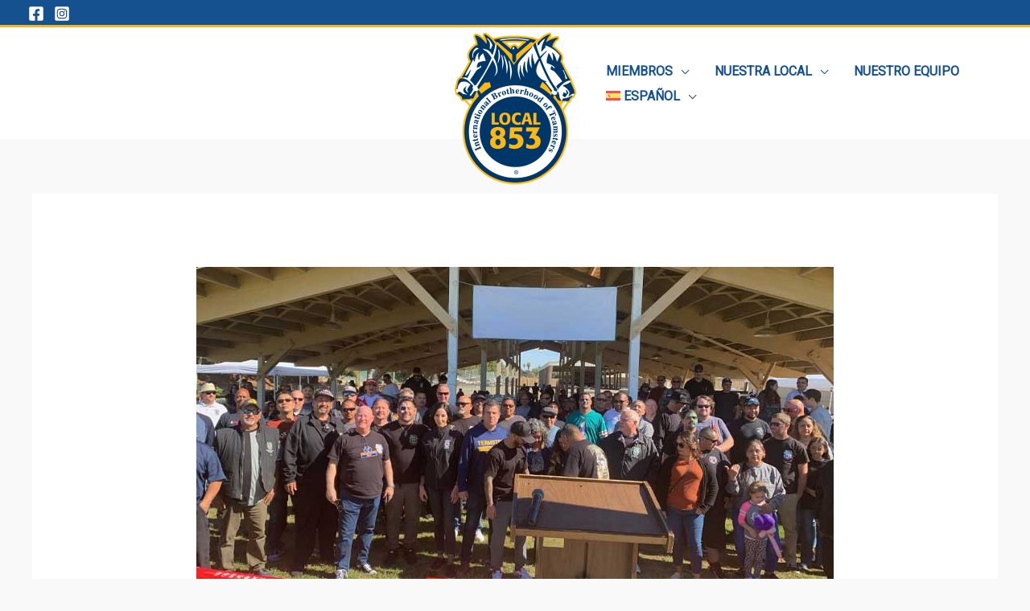

--- FILE ---
content_type: text/html; charset=UTF-8
request_url: https://teamsters853.org/es/despues-de-anos-de-estar-apartados-debido-al-covid-el-dia-de-agradecimiento-a-los-socios-2023-fue-un-picnic-que-marco-un-hito-y-un-gran-momento-para-decir-a-nuestros-socios-bienvenidos-de-nuev/
body_size: 31192
content:
<!DOCTYPE html>
<html lang="es-ES">
<head>
<meta charset="UTF-8">
<meta name="viewport" content="width=device-width, initial-scale=1">
	<link rel="profile" href="https://gmpg.org/xfn/11"> 
	<meta name='robots' content='index, follow, max-image-preview:large, max-snippet:-1, max-video-preview:-1' />
<link rel="alternate" hreflang="en" href="https://teamsters853.org/welcome-back-teamsters-853/" />
<link rel="alternate" hreflang="es" href="https://teamsters853.org/es/despues-de-anos-de-estar-apartados-debido-al-covid-el-dia-de-agradecimiento-a-los-socios-2023-fue-un-picnic-que-marco-un-hito-y-un-gran-momento-para-decir-a-nuestros-socios-bienvenidos-de-nuev/" />
<link rel="alternate" hreflang="x-default" href="https://teamsters853.org/welcome-back-teamsters-853/" />

	<!-- This site is optimized with the Yoast SEO plugin v26.8 - https://yoast.com/product/yoast-seo-wordpress/ -->
	<title>Después de años de estar apartados debido al COVID, el Día de Agradecimiento a los Socios 2023 fue un picnic que marcó un hito y un gran momento para decir a nuestros socios: ¡Bienvenidos de nuevo! - Teamsters Local 853</title>
	<link rel="canonical" href="https://teamsters853.org/es/despues-de-anos-de-estar-apartados-debido-al-covid-el-dia-de-agradecimiento-a-los-socios-2023-fue-un-picnic-que-marco-un-hito-y-un-gran-momento-para-decir-a-nuestros-socios-bienvenidos-de-nuev/" />
	<meta property="og:locale" content="es_ES" />
	<meta property="og:type" content="article" />
	<meta property="og:title" content="Después de años de estar apartados debido al COVID, el Día de Agradecimiento a los Socios 2023 fue un picnic que marcó un hito y un gran momento para decir a nuestros socios: ¡Bienvenidos de nuevo! - Teamsters Local 853" />
	<meta property="og:description" content="Fue un gran día para salir a celebrar y tener un poco de comida y diversión familiar en nuestro Picnic de Apreciación de Miembros de este año. Tuvimos mucha suerte, ya que el tiempo era perfecto en el recinto ferial del condado de Alameda. Hubo una rifa con más de una docena de grandes premios, [&hellip;]" />
	<meta property="og:url" content="https://teamsters853.org/es/despues-de-anos-de-estar-apartados-debido-al-covid-el-dia-de-agradecimiento-a-los-socios-2023-fue-un-picnic-que-marco-un-hito-y-un-gran-momento-para-decir-a-nuestros-socios-bienvenidos-de-nuev/" />
	<meta property="og:site_name" content="Teamsters Local 853" />
	<meta property="article:publisher" content="https://www.facebook.com/team853/" />
	<meta property="article:published_time" content="2023-10-27T21:44:06+00:00" />
	<meta property="article:modified_time" content="2023-11-22T01:08:40+00:00" />
	<meta property="og:image" content="https://teamsters853.org/wp-content/uploads/2023/10/Teamsters-853-member-appreciation-picnic.jpg" />
	<meta property="og:image:width" content="792" />
	<meta property="og:image:height" content="442" />
	<meta property="og:image:type" content="image/jpeg" />
	<meta name="author" content="Brian Fisher" />
	<meta name="twitter:card" content="summary_large_image" />
	<meta name="twitter:label1" content="Escrito por" />
	<meta name="twitter:data1" content="Brian Fisher" />
	<meta name="twitter:label2" content="Tiempo de lectura" />
	<meta name="twitter:data2" content="1 minuto" />
	<script type="application/ld+json" class="yoast-schema-graph">{"@context":"https://schema.org","@graph":[{"@type":"Article","@id":"https://teamsters853.org/es/despues-de-anos-de-estar-apartados-debido-al-covid-el-dia-de-agradecimiento-a-los-socios-2023-fue-un-picnic-que-marco-un-hito-y-un-gran-momento-para-decir-a-nuestros-socios-bienvenidos-de-nuev/#article","isPartOf":{"@id":"https://teamsters853.org/es/despues-de-anos-de-estar-apartados-debido-al-covid-el-dia-de-agradecimiento-a-los-socios-2023-fue-un-picnic-que-marco-un-hito-y-un-gran-momento-para-decir-a-nuestros-socios-bienvenidos-de-nuev/"},"author":{"name":"Brian Fisher","@id":"https://teamsters853.org/#/schema/person/3b6e01d2ae58202a553b71d9acc88016"},"headline":"Después de años de estar apartados debido al COVID, el Día de Agradecimiento a los Socios 2023 fue un picnic que marcó un hito y un gran momento para decir a nuestros socios: ¡Bienvenidos de nuevo!","datePublished":"2023-10-27T21:44:06+00:00","dateModified":"2023-11-22T01:08:40+00:00","mainEntityOfPage":{"@id":"https://teamsters853.org/es/despues-de-anos-de-estar-apartados-debido-al-covid-el-dia-de-agradecimiento-a-los-socios-2023-fue-un-picnic-que-marco-un-hito-y-un-gran-momento-para-decir-a-nuestros-socios-bienvenidos-de-nuev/"},"wordCount":236,"publisher":{"@id":"https://teamsters853.org/#organization"},"image":{"@id":"https://teamsters853.org/es/despues-de-anos-de-estar-apartados-debido-al-covid-el-dia-de-agradecimiento-a-los-socios-2023-fue-un-picnic-que-marco-un-hito-y-un-gran-momento-para-decir-a-nuestros-socios-bienvenidos-de-nuev/#primaryimage"},"thumbnailUrl":"https://teamsters853.org/wp-content/uploads/2023/10/Teamsters-853-member-appreciation-picnic.jpg","articleSection":["Evento"],"inLanguage":"es"},{"@type":"WebPage","@id":"https://teamsters853.org/es/despues-de-anos-de-estar-apartados-debido-al-covid-el-dia-de-agradecimiento-a-los-socios-2023-fue-un-picnic-que-marco-un-hito-y-un-gran-momento-para-decir-a-nuestros-socios-bienvenidos-de-nuev/","url":"https://teamsters853.org/es/despues-de-anos-de-estar-apartados-debido-al-covid-el-dia-de-agradecimiento-a-los-socios-2023-fue-un-picnic-que-marco-un-hito-y-un-gran-momento-para-decir-a-nuestros-socios-bienvenidos-de-nuev/","name":"Después de años de estar apartados debido al COVID, el Día de Agradecimiento a los Socios 2023 fue un picnic que marcó un hito y un gran momento para decir a nuestros socios: ¡Bienvenidos de nuevo! - Teamsters Local 853","isPartOf":{"@id":"https://teamsters853.org/#website"},"primaryImageOfPage":{"@id":"https://teamsters853.org/es/despues-de-anos-de-estar-apartados-debido-al-covid-el-dia-de-agradecimiento-a-los-socios-2023-fue-un-picnic-que-marco-un-hito-y-un-gran-momento-para-decir-a-nuestros-socios-bienvenidos-de-nuev/#primaryimage"},"image":{"@id":"https://teamsters853.org/es/despues-de-anos-de-estar-apartados-debido-al-covid-el-dia-de-agradecimiento-a-los-socios-2023-fue-un-picnic-que-marco-un-hito-y-un-gran-momento-para-decir-a-nuestros-socios-bienvenidos-de-nuev/#primaryimage"},"thumbnailUrl":"https://teamsters853.org/wp-content/uploads/2023/10/Teamsters-853-member-appreciation-picnic.jpg","datePublished":"2023-10-27T21:44:06+00:00","dateModified":"2023-11-22T01:08:40+00:00","breadcrumb":{"@id":"https://teamsters853.org/es/despues-de-anos-de-estar-apartados-debido-al-covid-el-dia-de-agradecimiento-a-los-socios-2023-fue-un-picnic-que-marco-un-hito-y-un-gran-momento-para-decir-a-nuestros-socios-bienvenidos-de-nuev/#breadcrumb"},"inLanguage":"es","potentialAction":[{"@type":"ReadAction","target":["https://teamsters853.org/es/despues-de-anos-de-estar-apartados-debido-al-covid-el-dia-de-agradecimiento-a-los-socios-2023-fue-un-picnic-que-marco-un-hito-y-un-gran-momento-para-decir-a-nuestros-socios-bienvenidos-de-nuev/"]}]},{"@type":"ImageObject","inLanguage":"es","@id":"https://teamsters853.org/es/despues-de-anos-de-estar-apartados-debido-al-covid-el-dia-de-agradecimiento-a-los-socios-2023-fue-un-picnic-que-marco-un-hito-y-un-gran-momento-para-decir-a-nuestros-socios-bienvenidos-de-nuev/#primaryimage","url":"https://teamsters853.org/wp-content/uploads/2023/10/Teamsters-853-member-appreciation-picnic.jpg","contentUrl":"https://teamsters853.org/wp-content/uploads/2023/10/Teamsters-853-member-appreciation-picnic.jpg","width":792,"height":442},{"@type":"BreadcrumbList","@id":"https://teamsters853.org/es/despues-de-anos-de-estar-apartados-debido-al-covid-el-dia-de-agradecimiento-a-los-socios-2023-fue-un-picnic-que-marco-un-hito-y-un-gran-momento-para-decir-a-nuestros-socios-bienvenidos-de-nuev/#breadcrumb","itemListElement":[{"@type":"ListItem","position":1,"name":"Home","item":"https://teamsters853.org/es/"},{"@type":"ListItem","position":2,"name":"Después de años de estar apartados debido al COVID, el Día de Agradecimiento a los Socios 2023 fue un picnic que marcó un hito y un gran momento para decir a nuestros socios: ¡Bienvenidos de nuevo!"}]},{"@type":"WebSite","@id":"https://teamsters853.org/#website","url":"https://teamsters853.org/","name":"Teamsters Local Union 853","description":"WHERE AND WHEN:","publisher":{"@id":"https://teamsters853.org/#organization"},"potentialAction":[{"@type":"SearchAction","target":{"@type":"EntryPoint","urlTemplate":"https://teamsters853.org/?s={search_term_string}"},"query-input":{"@type":"PropertyValueSpecification","valueRequired":true,"valueName":"search_term_string"}}],"inLanguage":"es"},{"@type":"Organization","@id":"https://teamsters853.org/#organization","name":"Teamsters Local Union 853","url":"https://teamsters853.org/","logo":{"@type":"ImageObject","inLanguage":"es","@id":"https://teamsters853.org/#/schema/logo/image/","url":"https://teamsters853.org/wp-content/uploads/2023/01/cropped-Teamsters-Local-853-Logo.png","contentUrl":"https://teamsters853.org/wp-content/uploads/2023/01/cropped-Teamsters-Local-853-Logo.png","width":600,"height":747,"caption":"Teamsters Local Union 853"},"image":{"@id":"https://teamsters853.org/#/schema/logo/image/"},"sameAs":["https://www.facebook.com/team853/"]},{"@type":"Person","@id":"https://teamsters853.org/#/schema/person/3b6e01d2ae58202a553b71d9acc88016","name":"Brian Fisher","image":{"@type":"ImageObject","inLanguage":"es","@id":"https://teamsters853.org/#/schema/person/image/","url":"https://secure.gravatar.com/avatar/70d0dc4514ec9d7810772c87fd3bdf5df114addedf544a4ca1fdcc74fb8afae0?s=96&d=mm&r=g","contentUrl":"https://secure.gravatar.com/avatar/70d0dc4514ec9d7810772c87fd3bdf5df114addedf544a4ca1fdcc74fb8afae0?s=96&d=mm&r=g","caption":"Brian Fisher"},"url":"https://teamsters853.org/es/author/brianqualitasflashdrives-com/"}]}</script>
	<!-- / Yoast SEO plugin. -->


<link rel='dns-prefetch' href='//static.addtoany.com' />
<link rel='dns-prefetch' href='//fonts.googleapis.com' />
<link rel="alternate" type="application/rss+xml" title="Teamsters Local 853 &raquo; Feed" href="https://teamsters853.org/es/feed/" />
<link rel="alternate" type="application/rss+xml" title="Teamsters Local 853 &raquo; Feed de los comentarios" href="https://teamsters853.org/es/comments/feed/" />
<link rel="alternate" title="oEmbed (JSON)" type="application/json+oembed" href="https://teamsters853.org/es/wp-json/oembed/1.0/embed?url=https%3A%2F%2Fteamsters853.org%2Fes%2Fdespues-de-anos-de-estar-apartados-debido-al-covid-el-dia-de-agradecimiento-a-los-socios-2023-fue-un-picnic-que-marco-un-hito-y-un-gran-momento-para-decir-a-nuestros-socios-bienvenidos-de-nuev%2F" />
<link rel="alternate" title="oEmbed (XML)" type="text/xml+oembed" href="https://teamsters853.org/es/wp-json/oembed/1.0/embed?url=https%3A%2F%2Fteamsters853.org%2Fes%2Fdespues-de-anos-de-estar-apartados-debido-al-covid-el-dia-de-agradecimiento-a-los-socios-2023-fue-un-picnic-que-marco-un-hito-y-un-gran-momento-para-decir-a-nuestros-socios-bienvenidos-de-nuev%2F&#038;format=xml" />
<style id='wp-img-auto-sizes-contain-inline-css'>
img:is([sizes=auto i],[sizes^="auto," i]){contain-intrinsic-size:3000px 1500px}
/*# sourceURL=wp-img-auto-sizes-contain-inline-css */
</style>
<link rel='stylesheet' id='astra-bb-builder-css' href='https://teamsters853.org/wp-content/themes/astra/assets/css/minified/compatibility/page-builder/bb-plugin.min.css?ver=4.12.1' media='all' />
<link rel='stylesheet' id='astra-theme-css-css' href='https://teamsters853.org/wp-content/themes/astra/assets/css/minified/frontend.min.css?ver=4.12.1' media='all' />
<style id='astra-theme-css-inline-css'>
.ast-no-sidebar .entry-content .alignfull {margin-left: calc( -50vw + 50%);margin-right: calc( -50vw + 50%);max-width: 100vw;width: 100vw;}.ast-no-sidebar .entry-content .alignwide {margin-left: calc(-41vw + 50%);margin-right: calc(-41vw + 50%);max-width: unset;width: unset;}.ast-no-sidebar .entry-content .alignfull .alignfull,.ast-no-sidebar .entry-content .alignfull .alignwide,.ast-no-sidebar .entry-content .alignwide .alignfull,.ast-no-sidebar .entry-content .alignwide .alignwide,.ast-no-sidebar .entry-content .wp-block-column .alignfull,.ast-no-sidebar .entry-content .wp-block-column .alignwide{width: 100%;margin-left: auto;margin-right: auto;}.wp-block-gallery,.blocks-gallery-grid {margin: 0;}.wp-block-separator {max-width: 100px;}.wp-block-separator.is-style-wide,.wp-block-separator.is-style-dots {max-width: none;}.entry-content .has-2-columns .wp-block-column:first-child {padding-right: 10px;}.entry-content .has-2-columns .wp-block-column:last-child {padding-left: 10px;}@media (max-width: 782px) {.entry-content .wp-block-columns .wp-block-column {flex-basis: 100%;}.entry-content .has-2-columns .wp-block-column:first-child {padding-right: 0;}.entry-content .has-2-columns .wp-block-column:last-child {padding-left: 0;}}body .entry-content .wp-block-latest-posts {margin-left: 0;}body .entry-content .wp-block-latest-posts li {list-style: none;}.ast-no-sidebar .ast-container .entry-content .wp-block-latest-posts {margin-left: 0;}.ast-header-break-point .entry-content .alignwide {margin-left: auto;margin-right: auto;}.entry-content .blocks-gallery-item img {margin-bottom: auto;}.wp-block-pullquote {border-top: 4px solid #555d66;border-bottom: 4px solid #555d66;color: #40464d;}:root{--ast-post-nav-space:0;--ast-container-default-xlg-padding:6.67em;--ast-container-default-lg-padding:5.67em;--ast-container-default-slg-padding:4.34em;--ast-container-default-md-padding:3.34em;--ast-container-default-sm-padding:6.67em;--ast-container-default-xs-padding:2.4em;--ast-container-default-xxs-padding:1.4em;--ast-code-block-background:#EEEEEE;--ast-comment-inputs-background:#FAFAFA;--ast-normal-container-width:1200px;--ast-narrow-container-width:750px;--ast-blog-title-font-weight:normal;--ast-blog-meta-weight:inherit;--ast-global-color-primary:var(--ast-global-color-5);--ast-global-color-secondary:var(--ast-global-color-4);--ast-global-color-alternate-background:var(--ast-global-color-7);--ast-global-color-subtle-background:var(--ast-global-color-6);--ast-bg-style-guide:var( --ast-global-color-secondary,--ast-global-color-5 );--ast-shadow-style-guide:0px 0px 4px 0 #00000057;--ast-global-dark-bg-style:#fff;--ast-global-dark-lfs:#fbfbfb;--ast-widget-bg-color:#fafafa;--ast-wc-container-head-bg-color:#fbfbfb;--ast-title-layout-bg:#eeeeee;--ast-search-border-color:#e7e7e7;--ast-lifter-hover-bg:#e6e6e6;--ast-gallery-block-color:#000;--srfm-color-input-label:var(--ast-global-color-2);}html{font-size:106.25%;}a,.page-title{color:#434343;}a:hover,a:focus{color:var(--ast-global-color-0);}body,button,input,select,textarea,.ast-button,.ast-custom-button{font-family:'Roboto',sans-serif;font-weight:400;font-size:17px;font-size:1rem;}blockquote{color:#000000;}h1,h2,h3,h4,h5,h6,.entry-content :where(h1,h2,h3,h4,h5,h6),.entry-content :where(h1,h2,h3,h4,h5,h6) a,.site-title,.site-title a{font-family:'Barlow Semi Condensed',sans-serif;font-weight:700;}.site-title{font-size:35px;font-size:2.0588235294118rem;display:none;}header .custom-logo-link img{max-width:153px;width:153px;}.astra-logo-svg{width:153px;}.site-header .site-description{font-size:15px;font-size:0.88235294117647rem;display:none;}.entry-title{font-size:42px;font-size:2.4705882352941rem;}.archive .ast-article-post .ast-article-inner,.blog .ast-article-post .ast-article-inner,.archive .ast-article-post .ast-article-inner:hover,.blog .ast-article-post .ast-article-inner:hover{overflow:hidden;}h1,.entry-content :where(h1),.entry-content :where(h1) a{font-size:75px;font-size:4.4117647058824rem;font-weight:700;font-family:'Barlow Semi Condensed',sans-serif;line-height:1.4em;}h2,.entry-content :where(h2),.entry-content :where(h2) a{font-size:42px;font-size:2.4705882352941rem;font-family:'Barlow Semi Condensed',sans-serif;line-height:1.3em;}h3,.entry-content :where(h3),.entry-content :where(h3) a{font-size:30px;font-size:1.7647058823529rem;font-weight:700;font-family:'Barlow Semi Condensed',sans-serif;line-height:1.3em;}h4,.entry-content :where(h4),.entry-content :where(h4) a{font-size:20px;font-size:1.1764705882353rem;line-height:1.2em;font-family:'Barlow Semi Condensed',sans-serif;}h5,.entry-content :where(h5),.entry-content :where(h5) a{font-size:18px;font-size:1.0588235294118rem;line-height:1.2em;font-family:'Barlow Semi Condensed',sans-serif;}h6,.entry-content :where(h6),.entry-content :where(h6) a{font-size:15px;font-size:0.88235294117647rem;line-height:1.25em;font-family:'Barlow Semi Condensed',sans-serif;}::selection{background-color:#f7b528;color:#000000;}body,h1,h2,h3,h4,h5,h6,.entry-title a,.entry-content :where(h1,h2,h3,h4,h5,h6),.entry-content :where(h1,h2,h3,h4,h5,h6) a{color:#3a3a3a;}.tagcloud a:hover,.tagcloud a:focus,.tagcloud a.current-item{color:#ffffff;border-color:#434343;background-color:#434343;}input:focus,input[type="text"]:focus,input[type="email"]:focus,input[type="url"]:focus,input[type="password"]:focus,input[type="reset"]:focus,input[type="search"]:focus,textarea:focus{border-color:#434343;}input[type="radio"]:checked,input[type=reset],input[type="checkbox"]:checked,input[type="checkbox"]:hover:checked,input[type="checkbox"]:focus:checked,input[type=range]::-webkit-slider-thumb{border-color:#434343;background-color:#434343;box-shadow:none;}.site-footer a:hover + .post-count,.site-footer a:focus + .post-count{background:#434343;border-color:#434343;}.single .nav-links .nav-previous,.single .nav-links .nav-next{color:#434343;}.entry-meta,.entry-meta *{line-height:1.45;color:#434343;}.entry-meta a:not(.ast-button):hover,.entry-meta a:not(.ast-button):hover *,.entry-meta a:not(.ast-button):focus,.entry-meta a:not(.ast-button):focus *,.page-links > .page-link,.page-links .page-link:hover,.post-navigation a:hover{color:var(--ast-global-color-0);}#cat option,.secondary .calendar_wrap thead a,.secondary .calendar_wrap thead a:visited{color:#434343;}.secondary .calendar_wrap #today,.ast-progress-val span{background:#434343;}.secondary a:hover + .post-count,.secondary a:focus + .post-count{background:#434343;border-color:#434343;}.calendar_wrap #today > a{color:#ffffff;}.page-links .page-link,.single .post-navigation a{color:#434343;}.ast-search-menu-icon .search-form button.search-submit{padding:0 4px;}.ast-search-menu-icon form.search-form{padding-right:0;}.ast-search-menu-icon.slide-search input.search-field{width:0;}.ast-header-search .ast-search-menu-icon.ast-dropdown-active .search-form,.ast-header-search .ast-search-menu-icon.ast-dropdown-active .search-field:focus{transition:all 0.2s;}.search-form input.search-field:focus{outline:none;}.widget-title,.widget .wp-block-heading{font-size:24px;font-size:1.4117647058824rem;color:#3a3a3a;}.single .ast-author-details .author-title{color:var(--ast-global-color-0);}.ast-search-menu-icon.slide-search a:focus-visible:focus-visible,.astra-search-icon:focus-visible,#close:focus-visible,a:focus-visible,.ast-menu-toggle:focus-visible,.site .skip-link:focus-visible,.wp-block-loginout input:focus-visible,.wp-block-search.wp-block-search__button-inside .wp-block-search__inside-wrapper,.ast-header-navigation-arrow:focus-visible,.ast-orders-table__row .ast-orders-table__cell:focus-visible,a#ast-apply-coupon:focus-visible,#ast-apply-coupon:focus-visible,#close:focus-visible,.button.search-submit:focus-visible,#search_submit:focus,.normal-search:focus-visible,.ast-header-account-wrap:focus-visible,.astra-cart-drawer-close:focus,.ast-single-variation:focus,.ast-button:focus,.ast-builder-button-wrap:has(.ast-custom-button-link:focus),.ast-builder-button-wrap .ast-custom-button-link:focus{outline-style:dotted;outline-color:inherit;outline-width:thin;}input:focus,input[type="text"]:focus,input[type="email"]:focus,input[type="url"]:focus,input[type="password"]:focus,input[type="reset"]:focus,input[type="search"]:focus,input[type="number"]:focus,textarea:focus,.wp-block-search__input:focus,[data-section="section-header-mobile-trigger"] .ast-button-wrap .ast-mobile-menu-trigger-minimal:focus,.ast-mobile-popup-drawer.active .menu-toggle-close:focus,#ast-scroll-top:focus,#coupon_code:focus,#ast-coupon-code:focus{border-style:dotted;border-color:inherit;border-width:thin;}input{outline:none;}.site-logo-img img{ transition:all 0.2s linear;}body .ast-oembed-container *{position:absolute;top:0;width:100%;height:100%;left:0;}body .wp-block-embed-pocket-casts .ast-oembed-container *{position:unset;}.ast-single-post-featured-section + article {margin-top: 2em;}.site-content .ast-single-post-featured-section img {width: 100%;overflow: hidden;object-fit: cover;}.site > .ast-single-related-posts-container {margin-top: 0;}@media (min-width: 922px) {.ast-desktop .ast-container--narrow {max-width: var(--ast-narrow-container-width);margin: 0 auto;}}@media (max-width:921.9px){#ast-desktop-header{display:none;}}@media (min-width:922px){#ast-mobile-header{display:none;}}@media( max-width: 420px ) {.single .nav-links .nav-previous,.single .nav-links .nav-next {width: 100%;text-align: center;}}.wp-block-buttons.aligncenter{justify-content:center;}@media (max-width:782px){.entry-content .wp-block-columns .wp-block-column{margin-left:0px;}}.wp-block-image.aligncenter{margin-left:auto;margin-right:auto;}.wp-block-table.aligncenter{margin-left:auto;margin-right:auto;}.wp-block-buttons .wp-block-button.is-style-outline .wp-block-button__link.wp-element-button,.ast-outline-button,.wp-block-uagb-buttons-child .uagb-buttons-repeater.ast-outline-button{border-color:#434343;border-top-width:2px;border-right-width:2px;border-bottom-width:2px;border-left-width:2px;font-family:'Nunito',sans-serif;font-weight:400;font-size:15px;font-size:0.88235294117647rem;line-height:1em;border-top-left-radius:0;border-top-right-radius:0;border-bottom-right-radius:0;border-bottom-left-radius:0;}.wp-block-button.is-style-outline .wp-block-button__link:hover,.wp-block-buttons .wp-block-button.is-style-outline .wp-block-button__link:focus,.wp-block-buttons .wp-block-button.is-style-outline > .wp-block-button__link:not(.has-text-color):hover,.wp-block-buttons .wp-block-button.wp-block-button__link.is-style-outline:not(.has-text-color):hover,.ast-outline-button:hover,.ast-outline-button:focus,.wp-block-uagb-buttons-child .uagb-buttons-repeater.ast-outline-button:hover,.wp-block-uagb-buttons-child .uagb-buttons-repeater.ast-outline-button:focus{background-color:#000000;}.wp-block-button .wp-block-button__link.wp-element-button.is-style-outline:not(.has-background),.wp-block-button.is-style-outline>.wp-block-button__link.wp-element-button:not(.has-background),.ast-outline-button{background-color:#434343;}.entry-content[data-ast-blocks-layout] > figure{margin-bottom:1em;}@media (max-width:921px){.ast-left-sidebar #content > .ast-container{display:flex;flex-direction:column-reverse;width:100%;}.ast-separate-container .ast-article-post,.ast-separate-container .ast-article-single{padding:1.5em 2.14em;}.ast-author-box img.avatar{margin:20px 0 0 0;}}@media (min-width:922px){.ast-separate-container.ast-right-sidebar #primary,.ast-separate-container.ast-left-sidebar #primary{border:0;}.search-no-results.ast-separate-container #primary{margin-bottom:4em;}}.wp-block-button .wp-block-button__link{color:#ffffff;}.wp-block-button .wp-block-button__link:hover,.wp-block-button .wp-block-button__link:focus{color:#ffffff;background-color:#000000;border-color:#000000;}.wp-block-button .wp-block-button__link{border-top-width:0;border-right-width:0;border-left-width:0;border-bottom-width:0;border-color:#434343;background-color:#434343;color:#ffffff;font-family:'Nunito',sans-serif;font-weight:400;line-height:1em;text-transform:uppercase;font-size:15px;font-size:0.88235294117647rem;border-top-left-radius:0;border-top-right-radius:0;border-bottom-right-radius:0;border-bottom-left-radius:0;padding-top:20px;padding-right:40px;padding-bottom:20px;padding-left:40px;}@media (max-width:921px){.wp-block-button .wp-block-button__link{padding-top:12px;padding-right:25px;padding-bottom:12px;padding-left:25px;}}@media (max-width:544px){.wp-block-button .wp-block-button__link{padding-top:12px;padding-right:25px;padding-bottom:12px;padding-left:25px;}}.menu-toggle,button,.ast-button,.ast-custom-button,.button,input#submit,input[type="button"],input[type="submit"],input[type="reset"]{border-style:solid;border-top-width:0;border-right-width:0;border-left-width:0;border-bottom-width:0;color:#ffffff;border-color:#434343;background-color:#434343;padding-top:20px;padding-right:40px;padding-bottom:20px;padding-left:40px;font-family:'Nunito',sans-serif;font-weight:400;font-size:15px;font-size:0.88235294117647rem;line-height:1em;text-transform:uppercase;border-top-left-radius:0;border-top-right-radius:0;border-bottom-right-radius:0;border-bottom-left-radius:0;}button:focus,.menu-toggle:hover,button:hover,.ast-button:hover,.ast-custom-button:hover .button:hover,.ast-custom-button:hover ,input[type=reset]:hover,input[type=reset]:focus,input#submit:hover,input#submit:focus,input[type="button"]:hover,input[type="button"]:focus,input[type="submit"]:hover,input[type="submit"]:focus{color:#ffffff;background-color:#000000;border-color:#000000;}@media (max-width:921px){.menu-toggle,button,.ast-button,.ast-custom-button,.button,input#submit,input[type="button"],input[type="submit"],input[type="reset"]{padding-top:12px;padding-right:25px;padding-bottom:12px;padding-left:25px;}}@media (max-width:544px){.menu-toggle,button,.ast-button,.ast-custom-button,.button,input#submit,input[type="button"],input[type="submit"],input[type="reset"]{padding-top:12px;padding-right:25px;padding-bottom:12px;padding-left:25px;}}@media (max-width:921px){.ast-mobile-header-stack .main-header-bar .ast-search-menu-icon{display:inline-block;}.ast-header-break-point.ast-header-custom-item-outside .ast-mobile-header-stack .main-header-bar .ast-search-icon{margin:0;}.ast-comment-avatar-wrap img{max-width:2.5em;}.ast-comment-meta{padding:0 1.8888em 1.3333em;}.ast-separate-container .ast-comment-list li.depth-1{padding:1.5em 2.14em;}.ast-separate-container .comment-respond{padding:2em 2.14em;}}@media (min-width:544px){.ast-container{max-width:100%;}}@media (max-width:544px){.ast-separate-container .ast-article-post,.ast-separate-container .ast-article-single,.ast-separate-container .comments-title,.ast-separate-container .ast-archive-description{padding:1.5em 1em;}.ast-separate-container #content .ast-container{padding-left:0.54em;padding-right:0.54em;}.ast-separate-container .ast-comment-list .bypostauthor{padding:.5em;}.ast-search-menu-icon.ast-dropdown-active .search-field{width:170px;}} #ast-mobile-header .ast-site-header-cart-li a{pointer-events:none;}body,.ast-separate-container{background-color:#f9f9f9;background-image:none;}.ast-no-sidebar.ast-separate-container .entry-content .alignfull {margin-left: -6.67em;margin-right: -6.67em;width: auto;}@media (max-width: 1200px) {.ast-no-sidebar.ast-separate-container .entry-content .alignfull {margin-left: -2.4em;margin-right: -2.4em;}}@media (max-width: 768px) {.ast-no-sidebar.ast-separate-container .entry-content .alignfull {margin-left: -2.14em;margin-right: -2.14em;}}@media (max-width: 544px) {.ast-no-sidebar.ast-separate-container .entry-content .alignfull {margin-left: -1em;margin-right: -1em;}}.ast-no-sidebar.ast-separate-container .entry-content .alignwide {margin-left: -20px;margin-right: -20px;}.ast-no-sidebar.ast-separate-container .entry-content .wp-block-column .alignfull,.ast-no-sidebar.ast-separate-container .entry-content .wp-block-column .alignwide {margin-left: auto;margin-right: auto;width: 100%;}@media (max-width:921px){.site-title{display:none;}.site-header .site-description{display:none;}h1,.entry-content :where(h1),.entry-content :where(h1) a{font-size:45px;}h2,.entry-content :where(h2),.entry-content :where(h2) a{font-size:35px;}h3,.entry-content :where(h3),.entry-content :where(h3) a{font-size:28px;}}@media (max-width:544px){.site-title{display:none;}.site-header .site-description{display:none;}h1,.entry-content :where(h1),.entry-content :where(h1) a{font-size:35px;}h2,.entry-content :where(h2),.entry-content :where(h2) a{font-size:25px;}h3,.entry-content :where(h3),.entry-content :where(h3) a{font-size:20px;}header .custom-logo-link img,.ast-header-break-point .site-branding img,.ast-header-break-point .custom-logo-link img{max-width:80px;width:80px;}.astra-logo-svg{width:80px;}.ast-header-break-point .site-logo-img .custom-mobile-logo-link img{max-width:80px;}}@media (max-width:921px){html{font-size:96.9%;}}@media (max-width:544px){html{font-size:96.9%;}}@media (min-width:922px){.ast-container{max-width:1240px;}}@font-face {font-family: "Astra";src: url(https://teamsters853.org/wp-content/themes/astra/assets/fonts/astra.woff) format("woff"),url(https://teamsters853.org/wp-content/themes/astra/assets/fonts/astra.ttf) format("truetype"),url(https://teamsters853.org/wp-content/themes/astra/assets/fonts/astra.svg#astra) format("svg");font-weight: normal;font-style: normal;font-display: fallback;}@media (min-width:922px){.main-header-menu .sub-menu .menu-item.ast-left-align-sub-menu:hover > .sub-menu,.main-header-menu .sub-menu .menu-item.ast-left-align-sub-menu.focus > .sub-menu{margin-left:-2px;}}.footer-widget-area[data-section^="section-fb-html-"] .ast-builder-html-element{text-align:center;}.astra-icon-down_arrow::after {content: "\e900";font-family: Astra;}.astra-icon-close::after {content: "\e5cd";font-family: Astra;}.astra-icon-drag_handle::after {content: "\e25d";font-family: Astra;}.astra-icon-format_align_justify::after {content: "\e235";font-family: Astra;}.astra-icon-menu::after {content: "\e5d2";font-family: Astra;}.astra-icon-reorder::after {content: "\e8fe";font-family: Astra;}.astra-icon-search::after {content: "\e8b6";font-family: Astra;}.astra-icon-zoom_in::after {content: "\e56b";font-family: Astra;}.astra-icon-check-circle::after {content: "\e901";font-family: Astra;}.astra-icon-shopping-cart::after {content: "\f07a";font-family: Astra;}.astra-icon-shopping-bag::after {content: "\f290";font-family: Astra;}.astra-icon-shopping-basket::after {content: "\f291";font-family: Astra;}.astra-icon-circle-o::after {content: "\e903";font-family: Astra;}.astra-icon-certificate::after {content: "\e902";font-family: Astra;}blockquote {padding: 1.2em;}.ast-header-break-point .ast-mobile-header-wrap .ast-above-header-wrap .main-header-bar-navigation .inline-on-mobile .menu-item .menu-link,.ast-header-break-point .ast-mobile-header-wrap .ast-main-header-wrap .main-header-bar-navigation .inline-on-mobile .menu-item .menu-link,.ast-header-break-point .ast-mobile-header-wrap .ast-below-header-wrap .main-header-bar-navigation .inline-on-mobile .menu-item .menu-link {border: none;}.ast-header-break-point .ast-mobile-header-wrap .ast-above-header-wrap .main-header-bar-navigation .inline-on-mobile .menu-item-has-children > .ast-menu-toggle::before,.ast-header-break-point .ast-mobile-header-wrap .ast-main-header-wrap .main-header-bar-navigation .inline-on-mobile .menu-item-has-children > .ast-menu-toggle::before,.ast-header-break-point .ast-mobile-header-wrap .ast-below-header-wrap .main-header-bar-navigation .inline-on-mobile .menu-item-has-children > .ast-menu-toggle::before {font-size: .6rem;}.ast-header-break-point .ast-mobile-header-wrap .ast-flex.inline-on-mobile {flex-wrap: unset;}.ast-header-break-point .ast-mobile-header-wrap .ast-flex.inline-on-mobile .menu-item.ast-submenu-expanded > .sub-menu .menu-link {padding: .1em 1em;}.ast-header-break-point .ast-mobile-header-wrap .ast-flex.inline-on-mobile .menu-item.ast-submenu-expanded > .sub-menu > .menu-item .ast-menu-toggle::before {transform: rotate(-90deg);}.ast-header-break-point .ast-mobile-header-wrap .ast-flex.inline-on-mobile .menu-item.ast-submenu-expanded > .sub-menu > .menu-item.ast-submenu-expanded .ast-menu-toggle::before {transform: rotate(-270deg);}.ast-header-break-point .ast-mobile-header-wrap .ast-flex.inline-on-mobile .menu-item > .sub-menu > .menu-item .menu-link:before {content: none;}.ast-header-break-point .ast-mobile-header-wrap .ast-flex.inline-on-mobile {flex-wrap: unset;}.ast-header-break-point .ast-mobile-header-wrap .ast-flex.inline-on-mobile .menu-item.ast-submenu-expanded > .sub-menu .menu-link {padding: .1em 1em;}.ast-header-break-point .ast-mobile-header-wrap .ast-flex.inline-on-mobile .menu-item.ast-submenu-expanded > .sub-menu > .menu-item .ast-menu-toggle::before {transform: rotate(-90deg);}.ast-header-break-point .ast-mobile-header-wrap .ast-flex.inline-on-mobile .menu-item.ast-submenu-expanded > .sub-menu > .menu-item.ast-submenu-expanded .ast-menu-toggle::before {transform: rotate(-270deg);}.ast-header-break-point .ast-mobile-header-wrap .ast-flex.inline-on-mobile .menu-item > .sub-menu > .menu-item .menu-link:before {content: none;}.ast-header-break-point .inline-on-mobile .sub-menu {width: 150px;}.ast-header-break-point .ast-mobile-header-wrap .ast-flex.inline-on-mobile .menu-item.menu-item-has-children {margin-right: 10px;}.ast-header-break-point .ast-mobile-header-wrap .ast-flex.inline-on-mobile .menu-item.ast-submenu-expanded > .sub-menu {display: block;position: absolute;right: auto;left: 0;}.ast-header-break-point .ast-mobile-header-wrap .ast-flex.inline-on-mobile .menu-item.ast-submenu-expanded > .sub-menu .menu-item .ast-menu-toggle {padding: 0;right: 1em;}.ast-header-break-point .ast-mobile-header-wrap .ast-flex.inline-on-mobile .menu-item.ast-submenu-expanded > .sub-menu > .menu-item > .sub-menu {left: 100%;right: auto;}.ast-header-break-point .ast-mobile-header-wrap .ast-flex.inline-on-mobile .ast-menu-toggle {right: -15px;}.ast-header-break-point .ast-mobile-header-wrap .ast-flex.inline-on-mobile .menu-item.menu-item-has-children {margin-right: 10px;}.ast-header-break-point .ast-mobile-header-wrap .ast-flex.inline-on-mobile .menu-item.ast-submenu-expanded > .sub-menu {display: block;position: absolute;right: auto;left: 0;}.ast-header-break-point .ast-mobile-header-wrap .ast-flex.inline-on-mobile .menu-item.ast-submenu-expanded > .sub-menu > .menu-item > .sub-menu {left: 100%;right: auto;}.ast-header-break-point .ast-mobile-header-wrap .ast-flex.inline-on-mobile .ast-menu-toggle {right: -15px;}:root .has-ast-global-color-0-color{color:var(--ast-global-color-0);}:root .has-ast-global-color-0-background-color{background-color:var(--ast-global-color-0);}:root .wp-block-button .has-ast-global-color-0-color{color:var(--ast-global-color-0);}:root .wp-block-button .has-ast-global-color-0-background-color{background-color:var(--ast-global-color-0);}:root .has-ast-global-color-1-color{color:var(--ast-global-color-1);}:root .has-ast-global-color-1-background-color{background-color:var(--ast-global-color-1);}:root .wp-block-button .has-ast-global-color-1-color{color:var(--ast-global-color-1);}:root .wp-block-button .has-ast-global-color-1-background-color{background-color:var(--ast-global-color-1);}:root .has-ast-global-color-2-color{color:var(--ast-global-color-2);}:root .has-ast-global-color-2-background-color{background-color:var(--ast-global-color-2);}:root .wp-block-button .has-ast-global-color-2-color{color:var(--ast-global-color-2);}:root .wp-block-button .has-ast-global-color-2-background-color{background-color:var(--ast-global-color-2);}:root .has-ast-global-color-3-color{color:var(--ast-global-color-3);}:root .has-ast-global-color-3-background-color{background-color:var(--ast-global-color-3);}:root .wp-block-button .has-ast-global-color-3-color{color:var(--ast-global-color-3);}:root .wp-block-button .has-ast-global-color-3-background-color{background-color:var(--ast-global-color-3);}:root .has-ast-global-color-4-color{color:var(--ast-global-color-4);}:root .has-ast-global-color-4-background-color{background-color:var(--ast-global-color-4);}:root .wp-block-button .has-ast-global-color-4-color{color:var(--ast-global-color-4);}:root .wp-block-button .has-ast-global-color-4-background-color{background-color:var(--ast-global-color-4);}:root .has-ast-global-color-5-color{color:var(--ast-global-color-5);}:root .has-ast-global-color-5-background-color{background-color:var(--ast-global-color-5);}:root .wp-block-button .has-ast-global-color-5-color{color:var(--ast-global-color-5);}:root .wp-block-button .has-ast-global-color-5-background-color{background-color:var(--ast-global-color-5);}:root .has-ast-global-color-6-color{color:var(--ast-global-color-6);}:root .has-ast-global-color-6-background-color{background-color:var(--ast-global-color-6);}:root .wp-block-button .has-ast-global-color-6-color{color:var(--ast-global-color-6);}:root .wp-block-button .has-ast-global-color-6-background-color{background-color:var(--ast-global-color-6);}:root .has-ast-global-color-7-color{color:var(--ast-global-color-7);}:root .has-ast-global-color-7-background-color{background-color:var(--ast-global-color-7);}:root .wp-block-button .has-ast-global-color-7-color{color:var(--ast-global-color-7);}:root .wp-block-button .has-ast-global-color-7-background-color{background-color:var(--ast-global-color-7);}:root .has-ast-global-color-8-color{color:var(--ast-global-color-8);}:root .has-ast-global-color-8-background-color{background-color:var(--ast-global-color-8);}:root .wp-block-button .has-ast-global-color-8-color{color:var(--ast-global-color-8);}:root .wp-block-button .has-ast-global-color-8-background-color{background-color:var(--ast-global-color-8);}:root{--ast-global-color-0:#0170B9;--ast-global-color-1:#3a3a3a;--ast-global-color-2:#3a3a3a;--ast-global-color-3:#4B4F58;--ast-global-color-4:#F5F5F5;--ast-global-color-5:#FFFFFF;--ast-global-color-6:#E5E5E5;--ast-global-color-7:#424242;--ast-global-color-8:#000000;}:root {--ast-border-color : #dddddd;}.ast-single-entry-banner {-js-display: flex;display: flex;flex-direction: column;justify-content: center;text-align: center;position: relative;background: var(--ast-title-layout-bg);}.ast-single-entry-banner[data-banner-layout="layout-1"] {max-width: 1200px;background: inherit;padding: 20px 0;}.ast-single-entry-banner[data-banner-width-type="custom"] {margin: 0 auto;width: 100%;}.ast-single-entry-banner + .site-content .entry-header {margin-bottom: 0;}.site .ast-author-avatar {--ast-author-avatar-size: ;}a.ast-underline-text {text-decoration: underline;}.ast-container > .ast-terms-link {position: relative;display: block;}a.ast-button.ast-badge-tax {padding: 4px 8px;border-radius: 3px;font-size: inherit;}header.entry-header{text-align:center;}header.entry-header .entry-title{font-size:30px;font-size:1.7647058823529rem;}header.entry-header > *:not(:last-child){margin-bottom:10px;}@media (max-width:921px){header.entry-header{text-align:left;}}@media (max-width:544px){header.entry-header{text-align:left;}}.ast-archive-entry-banner {-js-display: flex;display: flex;flex-direction: column;justify-content: center;text-align: center;position: relative;background: var(--ast-title-layout-bg);}.ast-archive-entry-banner[data-banner-width-type="custom"] {margin: 0 auto;width: 100%;}.ast-archive-entry-banner[data-banner-layout="layout-1"] {background: inherit;padding: 20px 0;text-align: left;}body.archive .ast-archive-description{max-width:1200px;width:100%;text-align:left;padding-top:3em;padding-right:3em;padding-bottom:3em;padding-left:3em;}body.archive .ast-archive-description .ast-archive-title,body.archive .ast-archive-description .ast-archive-title *{font-size:40px;font-size:2.3529411764706rem;text-transform:capitalize;}body.archive .ast-archive-description > *:not(:last-child){margin-bottom:10px;}@media (max-width:921px){body.archive .ast-archive-description{text-align:left;}}@media (max-width:544px){body.archive .ast-archive-description{text-align:left;}}.ast-breadcrumbs .trail-browse,.ast-breadcrumbs .trail-items,.ast-breadcrumbs .trail-items li{display:inline-block;margin:0;padding:0;border:none;background:inherit;text-indent:0;text-decoration:none;}.ast-breadcrumbs .trail-browse{font-size:inherit;font-style:inherit;font-weight:inherit;color:inherit;}.ast-breadcrumbs .trail-items{list-style:none;}.trail-items li::after{padding:0 0.3em;content:"\00bb";}.trail-items li:last-of-type::after{display:none;}h1,h2,h3,h4,h5,h6,.entry-content :where(h1,h2,h3,h4,h5,h6){color:#15518f;}@media (max-width:921px){.ast-builder-grid-row-container.ast-builder-grid-row-tablet-3-firstrow .ast-builder-grid-row > *:first-child,.ast-builder-grid-row-container.ast-builder-grid-row-tablet-3-lastrow .ast-builder-grid-row > *:last-child{grid-column:1 / -1;}}@media (max-width:544px){.ast-builder-grid-row-container.ast-builder-grid-row-mobile-3-firstrow .ast-builder-grid-row > *:first-child,.ast-builder-grid-row-container.ast-builder-grid-row-mobile-3-lastrow .ast-builder-grid-row > *:last-child{grid-column:1 / -1;}}.ast-builder-layout-element .ast-site-identity{margin-top:-11px;margin-bottom:-74px;margin-left:0px;margin-right:0px;}.ast-builder-layout-element[data-section="title_tagline"]{display:flex;}@media (max-width:921px){.ast-header-break-point .ast-builder-layout-element[data-section="title_tagline"]{display:flex;}}@media (max-width:544px){.ast-header-break-point .ast-builder-layout-element[data-section="title_tagline"]{display:flex;}}.ast-builder-menu-1{font-family:inherit;font-weight:700;text-transform:uppercase;}.ast-builder-menu-1 .menu-item > .menu-link{font-size:16px;font-size:0.94117647058824rem;color:#15518f;}.ast-builder-menu-1 .menu-item > .ast-menu-toggle{color:#15518f;}.ast-builder-menu-1 .sub-menu,.ast-builder-menu-1 .inline-on-mobile .sub-menu{border-top-width:1px;border-bottom-width:1px;border-right-width:1px;border-left-width:1px;border-color:#c8d3db;border-style:solid;border-top-left-radius:1px;border-top-right-radius:1px;border-bottom-right-radius:1px;border-bottom-left-radius:1px;}.ast-builder-menu-1 .sub-menu .sub-menu{top:-1px;}.ast-builder-menu-1 .main-header-menu > .menu-item > .sub-menu,.ast-builder-menu-1 .main-header-menu > .menu-item > .astra-full-megamenu-wrapper{margin-top:0;}.ast-desktop .ast-builder-menu-1 .main-header-menu > .menu-item > .sub-menu:before,.ast-desktop .ast-builder-menu-1 .main-header-menu > .menu-item > .astra-full-megamenu-wrapper:before{height:calc( 0px + 1px + 5px );}.ast-builder-menu-1 .sub-menu .menu-item:first-of-type > .menu-link,.ast-builder-menu-1 .inline-on-mobile .sub-menu .menu-item:first-of-type > .menu-link{border-top-left-radius:calc(1px - 1px);border-top-right-radius:calc(1px - 1px);}.ast-builder-menu-1 .sub-menu .menu-item:last-of-type > .menu-link,.ast-builder-menu-1 .inline-on-mobile .sub-menu .menu-item:last-of-type > .menu-link{border-bottom-right-radius:calc(1px - 1px);border-bottom-left-radius:calc(1px - 1px);}.ast-desktop .ast-builder-menu-1 .menu-item .sub-menu .menu-link,.ast-header-break-point .main-navigation ul .menu-item .menu-link{border-bottom-width:1px;border-color:var(--ast-global-color-0);border-style:solid;}.ast-desktop .ast-builder-menu-1 .menu-item .sub-menu:last-child > .menu-item > .menu-link,.ast-header-break-point .main-navigation ul .menu-item .menu-link{border-bottom-width:1px;}.ast-desktop .ast-builder-menu-1 .menu-item:last-child > .menu-item > .menu-link{border-bottom-width:0;}@media (max-width:921px){.ast-header-break-point .ast-builder-menu-1 .menu-item.menu-item-has-children > .ast-menu-toggle{top:0;}.ast-builder-menu-1 .inline-on-mobile .menu-item.menu-item-has-children > .ast-menu-toggle{right:-15px;}.ast-builder-menu-1 .menu-item-has-children > .menu-link:after{content:unset;}.ast-builder-menu-1 .main-header-menu > .menu-item > .sub-menu,.ast-builder-menu-1 .main-header-menu > .menu-item > .astra-full-megamenu-wrapper{margin-top:0;}}@media (max-width:544px){.ast-header-break-point .ast-builder-menu-1 .menu-item.menu-item-has-children > .ast-menu-toggle{top:0;}.ast-builder-menu-1 .main-header-menu,.ast-header-break-point .ast-builder-menu-1 .main-header-menu{margin-top:60px;}.ast-builder-menu-1 .main-header-menu > .menu-item > .sub-menu,.ast-builder-menu-1 .main-header-menu > .menu-item > .astra-full-megamenu-wrapper{margin-top:0;}}.ast-builder-menu-1{display:flex;}@media (max-width:921px){.ast-header-break-point .ast-builder-menu-1{display:flex;}}@media (max-width:544px){.ast-header-break-point .ast-builder-menu-1{display:flex;}}.ast-social-stack-desktop .ast-builder-social-element,.ast-social-stack-tablet .ast-builder-social-element,.ast-social-stack-mobile .ast-builder-social-element {margin-top: 6px;margin-bottom: 6px;}.social-show-label-true .ast-builder-social-element {width: auto;padding: 0 0.4em;}[data-section^="section-fb-social-icons-"] .footer-social-inner-wrap {text-align: center;}.ast-footer-social-wrap {width: 100%;}.ast-footer-social-wrap .ast-builder-social-element:first-child {margin-left: 0;}.ast-footer-social-wrap .ast-builder-social-element:last-child {margin-right: 0;}.ast-header-social-wrap .ast-builder-social-element:first-child {margin-left: 0;}.ast-header-social-wrap .ast-builder-social-element:last-child {margin-right: 0;}.ast-builder-social-element {line-height: 1;color: var(--ast-global-color-2);background: transparent;vertical-align: middle;transition: all 0.01s;margin-left: 6px;margin-right: 6px;justify-content: center;align-items: center;}.ast-builder-social-element .social-item-label {padding-left: 6px;}.ast-header-social-1-wrap .ast-builder-social-element svg{width:20px;height:20px;}.ast-header-social-1-wrap .ast-social-color-type-custom svg{fill:var(--ast-global-color-5);}.ast-header-social-1-wrap .ast-social-color-type-custom .ast-builder-social-element:hover{color:#f7b528;}.ast-header-social-1-wrap .ast-social-color-type-custom .ast-builder-social-element:hover svg{fill:#f7b528;}.ast-header-social-1-wrap .ast-social-color-type-custom .social-item-label{color:var(--ast-global-color-5);}.ast-header-social-1-wrap .ast-builder-social-element:hover .social-item-label{color:#f7b528;}.ast-builder-layout-element[data-section="section-hb-social-icons-1"]{display:flex;}@media (max-width:921px){.ast-header-break-point .ast-builder-layout-element[data-section="section-hb-social-icons-1"]{display:flex;}}@media (max-width:544px){.ast-header-break-point .ast-builder-layout-element[data-section="section-hb-social-icons-1"]{display:flex;}}.site-below-footer-wrap{padding-top:20px;padding-bottom:20px;}.site-below-footer-wrap[data-section="section-below-footer-builder"]{background-color:#f3f3f4;background-image:none;min-height:80px;border-style:solid;border-width:0px;border-top-width:1px;border-top-color:rgba(0,0,0,0.06);}.site-below-footer-wrap[data-section="section-below-footer-builder"] .ast-builder-grid-row{max-width:1200px;min-height:80px;margin-left:auto;margin-right:auto;}.site-below-footer-wrap[data-section="section-below-footer-builder"] .ast-builder-grid-row,.site-below-footer-wrap[data-section="section-below-footer-builder"] .site-footer-section{align-items:flex-start;}.site-below-footer-wrap[data-section="section-below-footer-builder"].ast-footer-row-inline .site-footer-section{display:flex;margin-bottom:0;}.ast-builder-grid-row-full .ast-builder-grid-row{grid-template-columns:1fr;}@media (max-width:921px){.site-below-footer-wrap[data-section="section-below-footer-builder"].ast-footer-row-tablet-inline .site-footer-section{display:flex;margin-bottom:0;}.site-below-footer-wrap[data-section="section-below-footer-builder"].ast-footer-row-tablet-stack .site-footer-section{display:block;margin-bottom:10px;}.ast-builder-grid-row-container.ast-builder-grid-row-tablet-full .ast-builder-grid-row{grid-template-columns:1fr;}}@media (max-width:544px){.site-below-footer-wrap[data-section="section-below-footer-builder"].ast-footer-row-mobile-inline .site-footer-section{display:flex;margin-bottom:0;}.site-below-footer-wrap[data-section="section-below-footer-builder"].ast-footer-row-mobile-stack .site-footer-section{display:block;margin-bottom:10px;}.ast-builder-grid-row-container.ast-builder-grid-row-mobile-full .ast-builder-grid-row{grid-template-columns:1fr;}}.site-below-footer-wrap[data-section="section-below-footer-builder"]{display:grid;}@media (max-width:921px){.ast-header-break-point .site-below-footer-wrap[data-section="section-below-footer-builder"]{display:grid;}}@media (max-width:544px){.ast-header-break-point .site-below-footer-wrap[data-section="section-below-footer-builder"]{display:grid;}}.ast-builder-html-element img.alignnone{display:inline-block;}.ast-builder-html-element p:first-child{margin-top:0;}.ast-builder-html-element p:last-child{margin-bottom:0;}.ast-header-break-point .main-header-bar .ast-builder-html-element{line-height:1.85714285714286;}.footer-widget-area[data-section="section-fb-html-1"]{display:block;}@media (max-width:921px){.ast-header-break-point .footer-widget-area[data-section="section-fb-html-1"]{display:block;}}@media (max-width:544px){.ast-header-break-point .footer-widget-area[data-section="section-fb-html-1"]{display:block;}}.footer-widget-area[data-section="section-fb-html-1"] .ast-builder-html-element{text-align:center;}@media (max-width:921px){.footer-widget-area[data-section="section-fb-html-1"] .ast-builder-html-element{text-align:center;}}@media (max-width:544px){.footer-widget-area[data-section="section-fb-html-1"] .ast-builder-html-element{text-align:center;}}.ast-footer-copyright{text-align:center;}.ast-footer-copyright.site-footer-focus-item {color:#000000;}@media (max-width:921px){.ast-footer-copyright{text-align:center;}}@media (max-width:544px){.ast-footer-copyright{text-align:center;}}.ast-footer-copyright.site-footer-focus-item {font-size:14px;font-size:0.82352941176471rem;}.ast-footer-copyright.ast-builder-layout-element{display:flex;}@media (max-width:921px){.ast-header-break-point .ast-footer-copyright.ast-builder-layout-element{display:flex;}}@media (max-width:544px){.ast-header-break-point .ast-footer-copyright.ast-builder-layout-element{display:flex;}}.site-above-footer-wrap{padding-top:20px;padding-bottom:20px;}.site-above-footer-wrap[data-section="section-above-footer-builder"]{background-color:#f3f3f4;background-image:none;min-height:60px;}.site-above-footer-wrap[data-section="section-above-footer-builder"] .ast-builder-grid-row{max-width:1200px;min-height:60px;margin-left:auto;margin-right:auto;}.site-above-footer-wrap[data-section="section-above-footer-builder"] .ast-builder-grid-row,.site-above-footer-wrap[data-section="section-above-footer-builder"] .site-footer-section{align-items:flex-start;}.site-above-footer-wrap[data-section="section-above-footer-builder"].ast-footer-row-inline .site-footer-section{display:flex;margin-bottom:0;}.ast-builder-grid-row-full .ast-builder-grid-row{grid-template-columns:1fr;}@media (max-width:921px){.site-above-footer-wrap[data-section="section-above-footer-builder"].ast-footer-row-tablet-inline .site-footer-section{display:flex;margin-bottom:0;}.site-above-footer-wrap[data-section="section-above-footer-builder"].ast-footer-row-tablet-stack .site-footer-section{display:block;margin-bottom:10px;}.ast-builder-grid-row-container.ast-builder-grid-row-tablet-full .ast-builder-grid-row{grid-template-columns:1fr;}}@media (max-width:544px){.site-above-footer-wrap[data-section="section-above-footer-builder"].ast-footer-row-mobile-inline .site-footer-section{display:flex;margin-bottom:0;}.site-above-footer-wrap[data-section="section-above-footer-builder"].ast-footer-row-mobile-stack .site-footer-section{display:block;margin-bottom:10px;}.ast-builder-grid-row-container.ast-builder-grid-row-mobile-full .ast-builder-grid-row{grid-template-columns:1fr;}}@media (max-width:544px){.site-above-footer-wrap[data-section="section-above-footer-builder"]{padding-left:20px;padding-right:20px;}}.site-above-footer-wrap[data-section="section-above-footer-builder"]{display:grid;}@media (max-width:921px){.ast-header-break-point .site-above-footer-wrap[data-section="section-above-footer-builder"]{display:grid;}}@media (max-width:544px){.ast-header-break-point .site-above-footer-wrap[data-section="section-above-footer-builder"]{display:grid;}}.site-footer{background-color:#e8e8e8;background-image:none;}.site-primary-footer-wrap{padding-top:45px;padding-bottom:45px;}.site-primary-footer-wrap[data-section="section-primary-footer-builder"]{background-color:var(--ast-global-color-4);background-image:none;border-style:solid;border-width:0px;border-top-width:3px;border-top-color:var(--ast-global-color-0);}.site-primary-footer-wrap[data-section="section-primary-footer-builder"] .ast-builder-grid-row{max-width:1200px;margin-left:auto;margin-right:auto;}.site-primary-footer-wrap[data-section="section-primary-footer-builder"] .ast-builder-grid-row,.site-primary-footer-wrap[data-section="section-primary-footer-builder"] .site-footer-section{align-items:flex-start;}.site-primary-footer-wrap[data-section="section-primary-footer-builder"].ast-footer-row-inline .site-footer-section{display:flex;margin-bottom:0;}.ast-builder-grid-row-3-equal .ast-builder-grid-row{grid-template-columns:repeat( 3,1fr );}@media (max-width:921px){.site-primary-footer-wrap[data-section="section-primary-footer-builder"].ast-footer-row-tablet-inline .site-footer-section{display:flex;margin-bottom:0;}.site-primary-footer-wrap[data-section="section-primary-footer-builder"].ast-footer-row-tablet-stack .site-footer-section{display:block;margin-bottom:10px;}.ast-builder-grid-row-container.ast-builder-grid-row-tablet-3-equal .ast-builder-grid-row{grid-template-columns:repeat( 3,1fr );}}@media (max-width:544px){.site-primary-footer-wrap[data-section="section-primary-footer-builder"].ast-footer-row-mobile-inline .site-footer-section{display:flex;margin-bottom:0;}.site-primary-footer-wrap[data-section="section-primary-footer-builder"].ast-footer-row-mobile-stack .site-footer-section{display:block;margin-bottom:10px;}.ast-builder-grid-row-container.ast-builder-grid-row-mobile-full .ast-builder-grid-row{grid-template-columns:1fr;}}.site-primary-footer-wrap[data-section="section-primary-footer-builder"]{display:grid;}@media (max-width:921px){.ast-header-break-point .site-primary-footer-wrap[data-section="section-primary-footer-builder"]{display:grid;}}@media (max-width:544px){.ast-header-break-point .site-primary-footer-wrap[data-section="section-primary-footer-builder"]{display:grid;}}.footer-widget-area[data-section="sidebar-widgets-footer-widget-1"] .footer-widget-area-inner{text-align:left;}@media (max-width:921px){.footer-widget-area[data-section="sidebar-widgets-footer-widget-1"] .footer-widget-area-inner{text-align:center;}}@media (max-width:544px){.footer-widget-area[data-section="sidebar-widgets-footer-widget-1"] .footer-widget-area-inner{text-align:center;}}.footer-widget-area[data-section="sidebar-widgets-footer-widget-2"] .footer-widget-area-inner{text-align:left;}@media (max-width:921px){.footer-widget-area[data-section="sidebar-widgets-footer-widget-2"] .footer-widget-area-inner{text-align:center;}}@media (max-width:544px){.footer-widget-area[data-section="sidebar-widgets-footer-widget-2"] .footer-widget-area-inner{text-align:center;}}.footer-widget-area[data-section="sidebar-widgets-footer-widget-3"] .footer-widget-area-inner{text-align:left;}@media (max-width:921px){.footer-widget-area[data-section="sidebar-widgets-footer-widget-3"] .footer-widget-area-inner{text-align:center;}}@media (max-width:544px){.footer-widget-area[data-section="sidebar-widgets-footer-widget-3"] .footer-widget-area-inner{text-align:center;}}.footer-widget-area[data-section="sidebar-widgets-footer-widget-1"] .footer-widget-area-inner{color:#434343;}.footer-widget-area[data-section="sidebar-widgets-footer-widget-1"] .footer-widget-area-inner a{color:#434343;}.footer-widget-area[data-section="sidebar-widgets-footer-widget-1"] .footer-widget-area-inner a:hover{color:#602bb7;}.footer-widget-area[data-section="sidebar-widgets-footer-widget-1"] .widget-title,.footer-widget-area[data-section="sidebar-widgets-footer-widget-1"] h1,.footer-widget-area[data-section="sidebar-widgets-footer-widget-1"] .widget-area h1,.footer-widget-area[data-section="sidebar-widgets-footer-widget-1"] h2,.footer-widget-area[data-section="sidebar-widgets-footer-widget-1"] .widget-area h2,.footer-widget-area[data-section="sidebar-widgets-footer-widget-1"] h3,.footer-widget-area[data-section="sidebar-widgets-footer-widget-1"] .widget-area h3,.footer-widget-area[data-section="sidebar-widgets-footer-widget-1"] h4,.footer-widget-area[data-section="sidebar-widgets-footer-widget-1"] .widget-area h4,.footer-widget-area[data-section="sidebar-widgets-footer-widget-1"] h5,.footer-widget-area[data-section="sidebar-widgets-footer-widget-1"] .widget-area h5,.footer-widget-area[data-section="sidebar-widgets-footer-widget-1"] h6,.footer-widget-area[data-section="sidebar-widgets-footer-widget-1"] .widget-area h6{color:#000000;}.footer-widget-area[data-section="sidebar-widgets-footer-widget-1"]{display:block;}@media (max-width:921px){.ast-header-break-point .footer-widget-area[data-section="sidebar-widgets-footer-widget-1"]{display:block;}}@media (max-width:544px){.ast-header-break-point .footer-widget-area[data-section="sidebar-widgets-footer-widget-1"]{display:block;}}.footer-widget-area[data-section="sidebar-widgets-footer-widget-2"] .footer-widget-area-inner{color:#434343;}.footer-widget-area[data-section="sidebar-widgets-footer-widget-2"] .footer-widget-area-inner a{color:#434343;}.footer-widget-area[data-section="sidebar-widgets-footer-widget-2"] .footer-widget-area-inner a:hover{color:#602bb7;}.footer-widget-area[data-section="sidebar-widgets-footer-widget-2"] .widget-title,.footer-widget-area[data-section="sidebar-widgets-footer-widget-2"] h1,.footer-widget-area[data-section="sidebar-widgets-footer-widget-2"] .widget-area h1,.footer-widget-area[data-section="sidebar-widgets-footer-widget-2"] h2,.footer-widget-area[data-section="sidebar-widgets-footer-widget-2"] .widget-area h2,.footer-widget-area[data-section="sidebar-widgets-footer-widget-2"] h3,.footer-widget-area[data-section="sidebar-widgets-footer-widget-2"] .widget-area h3,.footer-widget-area[data-section="sidebar-widgets-footer-widget-2"] h4,.footer-widget-area[data-section="sidebar-widgets-footer-widget-2"] .widget-area h4,.footer-widget-area[data-section="sidebar-widgets-footer-widget-2"] h5,.footer-widget-area[data-section="sidebar-widgets-footer-widget-2"] .widget-area h5,.footer-widget-area[data-section="sidebar-widgets-footer-widget-2"] h6,.footer-widget-area[data-section="sidebar-widgets-footer-widget-2"] .widget-area h6{color:#000000;}.footer-widget-area[data-section="sidebar-widgets-footer-widget-2"]{display:block;}@media (max-width:921px){.ast-header-break-point .footer-widget-area[data-section="sidebar-widgets-footer-widget-2"]{display:block;}}@media (max-width:544px){.ast-header-break-point .footer-widget-area[data-section="sidebar-widgets-footer-widget-2"]{display:block;}}.footer-widget-area[data-section="sidebar-widgets-footer-widget-3"] .footer-widget-area-inner{color:#434343;}.footer-widget-area[data-section="sidebar-widgets-footer-widget-3"] .footer-widget-area-inner a{color:#434343;}.footer-widget-area[data-section="sidebar-widgets-footer-widget-3"] .footer-widget-area-inner a:hover{color:#602bb7;}.footer-widget-area[data-section="sidebar-widgets-footer-widget-3"] .widget-title,.footer-widget-area[data-section="sidebar-widgets-footer-widget-3"] h1,.footer-widget-area[data-section="sidebar-widgets-footer-widget-3"] .widget-area h1,.footer-widget-area[data-section="sidebar-widgets-footer-widget-3"] h2,.footer-widget-area[data-section="sidebar-widgets-footer-widget-3"] .widget-area h2,.footer-widget-area[data-section="sidebar-widgets-footer-widget-3"] h3,.footer-widget-area[data-section="sidebar-widgets-footer-widget-3"] .widget-area h3,.footer-widget-area[data-section="sidebar-widgets-footer-widget-3"] h4,.footer-widget-area[data-section="sidebar-widgets-footer-widget-3"] .widget-area h4,.footer-widget-area[data-section="sidebar-widgets-footer-widget-3"] h5,.footer-widget-area[data-section="sidebar-widgets-footer-widget-3"] .widget-area h5,.footer-widget-area[data-section="sidebar-widgets-footer-widget-3"] h6,.footer-widget-area[data-section="sidebar-widgets-footer-widget-3"] .widget-area h6{color:#000000;}.footer-widget-area[data-section="sidebar-widgets-footer-widget-3"]{display:block;}@media (max-width:921px){.ast-header-break-point .footer-widget-area[data-section="sidebar-widgets-footer-widget-3"]{display:block;}}@media (max-width:544px){.ast-header-break-point .footer-widget-area[data-section="sidebar-widgets-footer-widget-3"]{display:block;}}.ast-desktop .ast-mega-menu-enabled .ast-builder-menu-1 div:not( .astra-full-megamenu-wrapper) .sub-menu,.ast-builder-menu-1 .inline-on-mobile .sub-menu,.ast-desktop .ast-builder-menu-1 .astra-full-megamenu-wrapper,.ast-desktop .ast-builder-menu-1 .menu-item .sub-menu{box-shadow:0px 4px 10px -2px rgba(0,0,0,0.1);}.ast-lswitcher-item-header{margin-right:5px;}.ast-lswitcher-item-header img{width:20px;}.ast-lswitcher-item-header svg{width:20px;height:20px;}.ast-header-language-switcher{display:flex;}@media (max-width:921px){.ast-header-break-point .ast-header-language-switcher{display:flex;}}@media (max-width:544px){.ast-header-break-point .ast-header-language-switcher{display:flex;}}.ast-desktop .ast-mobile-popup-drawer.active .ast-mobile-popup-inner{max-width:35%;}@media (max-width:921px){.ast-mobile-popup-drawer.active .ast-mobile-popup-inner{max-width:90%;}}@media (max-width:544px){.ast-mobile-popup-drawer.active .ast-mobile-popup-inner{max-width:90%;}}.ast-header-break-point .main-header-bar{border-bottom-width:0;}@media (min-width:922px){.main-header-bar{border-bottom-width:0;}}.ast-flex{-webkit-align-content:center;-ms-flex-line-pack:center;align-content:center;-webkit-box-align:center;-webkit-align-items:center;-moz-box-align:center;-ms-flex-align:center;align-items:center;}.main-header-bar{padding:1em 0;}.ast-site-identity{padding:0;}.header-main-layout-1 .ast-flex.main-header-container,.header-main-layout-3 .ast-flex.main-header-container{-webkit-align-content:center;-ms-flex-line-pack:center;align-content:center;-webkit-box-align:center;-webkit-align-items:center;-moz-box-align:center;-ms-flex-align:center;align-items:center;}.header-main-layout-1 .ast-flex.main-header-container,.header-main-layout-3 .ast-flex.main-header-container{-webkit-align-content:center;-ms-flex-line-pack:center;align-content:center;-webkit-box-align:center;-webkit-align-items:center;-moz-box-align:center;-ms-flex-align:center;align-items:center;}.main-header-menu .sub-menu .menu-item.menu-item-has-children > .menu-link:after{position:absolute;right:1em;top:50%;transform:translate(0,-50%) rotate(270deg);}.ast-header-break-point .main-header-bar .main-header-bar-navigation .page_item_has_children > .ast-menu-toggle::before,.ast-header-break-point .main-header-bar .main-header-bar-navigation .menu-item-has-children > .ast-menu-toggle::before,.ast-mobile-popup-drawer .main-header-bar-navigation .menu-item-has-children>.ast-menu-toggle::before,.ast-header-break-point .ast-mobile-header-wrap .main-header-bar-navigation .menu-item-has-children > .ast-menu-toggle::before{font-weight:bold;content:"\e900";font-family:Astra;text-decoration:inherit;display:inline-block;}.ast-header-break-point .main-navigation ul.sub-menu .menu-item .menu-link:before{content:"\e900";font-family:Astra;font-size:.65em;text-decoration:inherit;display:inline-block;transform:translate(0,-2px) rotateZ(270deg);margin-right:5px;}.widget_search .search-form:after{font-family:Astra;font-size:1.2em;font-weight:normal;content:"\e8b6";position:absolute;top:50%;right:15px;transform:translate(0,-50%);}.astra-search-icon::before{content:"\e8b6";font-family:Astra;font-style:normal;font-weight:normal;text-decoration:inherit;text-align:center;-webkit-font-smoothing:antialiased;-moz-osx-font-smoothing:grayscale;z-index:3;}.main-header-bar .main-header-bar-navigation .page_item_has_children > a:after,.main-header-bar .main-header-bar-navigation .menu-item-has-children > a:after,.menu-item-has-children .ast-header-navigation-arrow:after{content:"\e900";display:inline-block;font-family:Astra;font-size:.6rem;font-weight:bold;text-rendering:auto;-webkit-font-smoothing:antialiased;-moz-osx-font-smoothing:grayscale;margin-left:10px;line-height:normal;}.menu-item-has-children .sub-menu .ast-header-navigation-arrow:after{margin-left:0;}.ast-mobile-popup-drawer .main-header-bar-navigation .ast-submenu-expanded>.ast-menu-toggle::before{transform:rotateX(180deg);}.ast-header-break-point .main-header-bar-navigation .menu-item-has-children > .menu-link:after{display:none;}@media (min-width:922px){.ast-builder-menu .main-navigation > ul > li:last-child a{margin-right:0;}}.ast-separate-container .ast-article-inner{background-color:transparent;background-image:none;}.ast-separate-container .ast-article-post{background-color:#ffffff;background-image:none;}.ast-separate-container .ast-article-single:not(.ast-related-post),.ast-separate-container .error-404,.ast-separate-container .no-results,.single.ast-separate-container.ast-author-meta,.ast-separate-container .related-posts-title-wrapper,.ast-separate-container .comments-count-wrapper,.ast-box-layout.ast-plain-container .site-content,.ast-padded-layout.ast-plain-container .site-content,.ast-separate-container .ast-archive-description,.ast-separate-container .comments-area .comment-respond,.ast-separate-container .comments-area .ast-comment-list li,.ast-separate-container .comments-area .comments-title{background-color:#ffffff;background-image:none;}.ast-separate-container.ast-two-container #secondary .widget{background-color:#ffffff;background-image:none;}.ast-mobile-header-content > *,.ast-desktop-header-content > * {padding: 10px 0;height: auto;}.ast-mobile-header-content > *:first-child,.ast-desktop-header-content > *:first-child {padding-top: 10px;}.ast-mobile-header-content > .ast-builder-menu,.ast-desktop-header-content > .ast-builder-menu {padding-top: 0;}.ast-mobile-header-content > *:last-child,.ast-desktop-header-content > *:last-child {padding-bottom: 0;}.ast-mobile-header-content .ast-search-menu-icon.ast-inline-search label,.ast-desktop-header-content .ast-search-menu-icon.ast-inline-search label {width: 100%;}.ast-desktop-header-content .main-header-bar-navigation .ast-submenu-expanded > .ast-menu-toggle::before {transform: rotateX(180deg);}#ast-desktop-header .ast-desktop-header-content,.ast-mobile-header-content .ast-search-icon,.ast-desktop-header-content .ast-search-icon,.ast-mobile-header-wrap .ast-mobile-header-content,.ast-main-header-nav-open.ast-popup-nav-open .ast-mobile-header-wrap .ast-mobile-header-content,.ast-main-header-nav-open.ast-popup-nav-open .ast-desktop-header-content {display: none;}.ast-main-header-nav-open.ast-header-break-point #ast-desktop-header .ast-desktop-header-content,.ast-main-header-nav-open.ast-header-break-point .ast-mobile-header-wrap .ast-mobile-header-content {display: block;}.ast-desktop .ast-desktop-header-content .astra-menu-animation-slide-up > .menu-item > .sub-menu,.ast-desktop .ast-desktop-header-content .astra-menu-animation-slide-up > .menu-item .menu-item > .sub-menu,.ast-desktop .ast-desktop-header-content .astra-menu-animation-slide-down > .menu-item > .sub-menu,.ast-desktop .ast-desktop-header-content .astra-menu-animation-slide-down > .menu-item .menu-item > .sub-menu,.ast-desktop .ast-desktop-header-content .astra-menu-animation-fade > .menu-item > .sub-menu,.ast-desktop .ast-desktop-header-content .astra-menu-animation-fade > .menu-item .menu-item > .sub-menu {opacity: 1;visibility: visible;}.ast-hfb-header.ast-default-menu-enable.ast-header-break-point .ast-mobile-header-wrap .ast-mobile-header-content .main-header-bar-navigation {width: unset;margin: unset;}.ast-mobile-header-content.content-align-flex-end .main-header-bar-navigation .menu-item-has-children > .ast-menu-toggle,.ast-desktop-header-content.content-align-flex-end .main-header-bar-navigation .menu-item-has-children > .ast-menu-toggle {left: calc( 20px - 0.907em);right: auto;}.ast-mobile-header-content .ast-search-menu-icon,.ast-mobile-header-content .ast-search-menu-icon.slide-search,.ast-desktop-header-content .ast-search-menu-icon,.ast-desktop-header-content .ast-search-menu-icon.slide-search {width: 100%;position: relative;display: block;right: auto;transform: none;}.ast-mobile-header-content .ast-search-menu-icon.slide-search .search-form,.ast-mobile-header-content .ast-search-menu-icon .search-form,.ast-desktop-header-content .ast-search-menu-icon.slide-search .search-form,.ast-desktop-header-content .ast-search-menu-icon .search-form {right: 0;visibility: visible;opacity: 1;position: relative;top: auto;transform: none;padding: 0;display: block;overflow: hidden;}.ast-mobile-header-content .ast-search-menu-icon.ast-inline-search .search-field,.ast-mobile-header-content .ast-search-menu-icon .search-field,.ast-desktop-header-content .ast-search-menu-icon.ast-inline-search .search-field,.ast-desktop-header-content .ast-search-menu-icon .search-field {width: 100%;padding-right: 5.5em;}.ast-mobile-header-content .ast-search-menu-icon .search-submit,.ast-desktop-header-content .ast-search-menu-icon .search-submit {display: block;position: absolute;height: 100%;top: 0;right: 0;padding: 0 1em;border-radius: 0;}.ast-hfb-header.ast-default-menu-enable.ast-header-break-point .ast-mobile-header-wrap .ast-mobile-header-content .main-header-bar-navigation ul .sub-menu .menu-link {padding-left: 30px;}.ast-hfb-header.ast-default-menu-enable.ast-header-break-point .ast-mobile-header-wrap .ast-mobile-header-content .main-header-bar-navigation .sub-menu .menu-item .menu-item .menu-link {padding-left: 40px;}.ast-mobile-popup-drawer.active .ast-mobile-popup-inner{background-color:#ffffff;;}.ast-mobile-header-wrap .ast-mobile-header-content,.ast-desktop-header-content{background-color:#ffffff;;}.ast-mobile-popup-content > *,.ast-mobile-header-content > *,.ast-desktop-popup-content > *,.ast-desktop-header-content > *{padding-top:0;padding-bottom:0;}.content-align-flex-start .ast-builder-layout-element{justify-content:flex-start;}.content-align-flex-start .main-header-menu{text-align:left;}.ast-mobile-popup-drawer.active .menu-toggle-close{color:#3a3a3a;}.ast-mobile-header-wrap .ast-primary-header-bar,.ast-primary-header-bar .site-primary-header-wrap{min-height:30px;}.ast-desktop .ast-primary-header-bar .main-header-menu > .menu-item{line-height:30px;}#masthead .ast-container,.site-header-focus-item + .ast-breadcrumbs-wrapper{max-width:100%;padding-left:35px;padding-right:35px;}.ast-header-break-point #masthead .ast-mobile-header-wrap .ast-primary-header-bar,.ast-header-break-point #masthead .ast-mobile-header-wrap .ast-below-header-bar,.ast-header-break-point #masthead .ast-mobile-header-wrap .ast-above-header-bar{padding-left:20px;padding-right:20px;}.ast-header-break-point .ast-primary-header-bar{border-bottom-width:0;border-bottom-color:#eaeaea;border-bottom-style:solid;}@media (min-width:922px){.ast-primary-header-bar{border-bottom-width:0;border-bottom-color:#eaeaea;border-bottom-style:solid;}}.ast-primary-header-bar{background-color:#ffffff;background-image:none;}.ast-primary-header-bar{display:block;}@media (max-width:921px){.ast-header-break-point .ast-primary-header-bar{display:grid;}}@media (max-width:544px){.ast-header-break-point .ast-primary-header-bar{display:grid;}}[data-section="section-header-mobile-trigger"] .ast-button-wrap .ast-mobile-menu-trigger-fill{color:#ffffff;border:none;background:#f7b528;border-top-left-radius:2px;border-top-right-radius:2px;border-bottom-right-radius:2px;border-bottom-left-radius:2px;}[data-section="section-header-mobile-trigger"] .ast-button-wrap .mobile-menu-toggle-icon .ast-mobile-svg{width:20px;height:20px;fill:#ffffff;}[data-section="section-header-mobile-trigger"] .ast-button-wrap .mobile-menu-wrap .mobile-menu{color:#ffffff;}.ast-above-header .main-header-bar-navigation{height:100%;}.ast-header-break-point .ast-mobile-header-wrap .ast-above-header-wrap .main-header-bar-navigation .inline-on-mobile .menu-item .menu-link{border:none;}.ast-header-break-point .ast-mobile-header-wrap .ast-above-header-wrap .main-header-bar-navigation .inline-on-mobile .menu-item-has-children > .ast-menu-toggle::before{font-size:.6rem;}.ast-header-break-point .ast-mobile-header-wrap .ast-above-header-wrap .main-header-bar-navigation .ast-submenu-expanded > .ast-menu-toggle::before{transform:rotateX(180deg);}.ast-mobile-header-wrap .ast-above-header-bar ,.ast-above-header-bar .site-above-header-wrap{min-height:30px;}.ast-desktop .ast-above-header-bar .main-header-menu > .menu-item{line-height:30px;}.ast-desktop .ast-above-header-bar .ast-header-woo-cart,.ast-desktop .ast-above-header-bar .ast-header-edd-cart{line-height:30px;}.ast-above-header-bar{border-bottom-width:3px;border-bottom-color:#f7b528;border-bottom-style:solid;}.ast-above-header.ast-above-header-bar{background-color:#15518f;background-image:none;}.ast-header-break-point .ast-above-header-bar{background-color:#15518f;}@media (max-width:921px){#masthead .ast-mobile-header-wrap .ast-above-header-bar{padding-left:20px;padding-right:20px;}}.ast-above-header.ast-above-header-bar,.ast-header-break-point #masthead.site-header .ast-above-header-bar{padding-top:0px;padding-bottom:0px;padding-left:0px;padding-right:0px;margin-top:0px;margin-bottom:0px;margin-left:0px;margin-right:0px;}.ast-above-header-bar{display:block;}@media (max-width:921px){.ast-header-break-point .ast-above-header-bar{display:grid;}}@media (max-width:544px){.ast-header-break-point .ast-above-header-bar{display:grid;}}.footer-nav-wrap .astra-footer-vertical-menu {display: grid;}@media (min-width: 769px) {.footer-nav-wrap .astra-footer-horizontal-menu li {margin: 0;}.footer-nav-wrap .astra-footer-horizontal-menu a {padding: 0 0.5em;}}@media (min-width: 769px) {.footer-nav-wrap .astra-footer-horizontal-menu li:first-child a {padding-left: 0;}.footer-nav-wrap .astra-footer-horizontal-menu li:last-child a {padding-right: 0;}}.footer-widget-area[data-section="section-footer-menu"] .astra-footer-horizontal-menu{justify-content:center;}.footer-widget-area[data-section="section-footer-menu"] .astra-footer-vertical-menu .menu-item{align-items:center;}@media (max-width:921px){.footer-widget-area[data-section="section-footer-menu"] .astra-footer-tablet-horizontal-menu{justify-content:center;display:flex;}.footer-widget-area[data-section="section-footer-menu"] .astra-footer-tablet-vertical-menu{display:grid;justify-content:center;}.footer-widget-area[data-section="section-footer-menu"] .astra-footer-tablet-vertical-menu .menu-item{align-items:center;}#astra-footer-menu .menu-item > a{padding-top:0px;padding-bottom:0px;padding-left:20px;padding-right:20px;}}@media (max-width:544px){.footer-widget-area[data-section="section-footer-menu"] .astra-footer-mobile-horizontal-menu{justify-content:center;display:flex;}.footer-widget-area[data-section="section-footer-menu"] .astra-footer-mobile-vertical-menu{display:grid;justify-content:center;}.footer-widget-area[data-section="section-footer-menu"] .astra-footer-mobile-vertical-menu .menu-item{align-items:center;}}.footer-widget-area[data-section="section-footer-menu"]{display:block;}@media (max-width:921px){.ast-header-break-point .footer-widget-area[data-section="section-footer-menu"]{display:block;}}@media (max-width:544px){.ast-header-break-point .footer-widget-area[data-section="section-footer-menu"]{display:block;}}
/*# sourceURL=astra-theme-css-inline-css */
</style>
<link rel='stylesheet' id='astra-google-fonts-css' href='https://fonts.googleapis.com/css?family=Roboto%3A400%7CBarlow+Semi+Condensed%3A700%2C600%7CNunito%3A400&#038;display=fallback&#038;ver=4.12.1' media='all' />
<style id='wp-emoji-styles-inline-css'>

	img.wp-smiley, img.emoji {
		display: inline !important;
		border: none !important;
		box-shadow: none !important;
		height: 1em !important;
		width: 1em !important;
		margin: 0 0.07em !important;
		vertical-align: -0.1em !important;
		background: none !important;
		padding: 0 !important;
	}
/*# sourceURL=wp-emoji-styles-inline-css */
</style>
<link rel='stylesheet' id='wp-block-library-css' href='https://teamsters853.org/wp-includes/css/dist/block-library/style.min.css?ver=6.9' media='all' />
<style id='wp-block-columns-inline-css'>
.wp-block-columns{box-sizing:border-box;display:flex;flex-wrap:wrap!important}@media (min-width:782px){.wp-block-columns{flex-wrap:nowrap!important}}.wp-block-columns{align-items:normal!important}.wp-block-columns.are-vertically-aligned-top{align-items:flex-start}.wp-block-columns.are-vertically-aligned-center{align-items:center}.wp-block-columns.are-vertically-aligned-bottom{align-items:flex-end}@media (max-width:781px){.wp-block-columns:not(.is-not-stacked-on-mobile)>.wp-block-column{flex-basis:100%!important}}@media (min-width:782px){.wp-block-columns:not(.is-not-stacked-on-mobile)>.wp-block-column{flex-basis:0;flex-grow:1}.wp-block-columns:not(.is-not-stacked-on-mobile)>.wp-block-column[style*=flex-basis]{flex-grow:0}}.wp-block-columns.is-not-stacked-on-mobile{flex-wrap:nowrap!important}.wp-block-columns.is-not-stacked-on-mobile>.wp-block-column{flex-basis:0;flex-grow:1}.wp-block-columns.is-not-stacked-on-mobile>.wp-block-column[style*=flex-basis]{flex-grow:0}:where(.wp-block-columns){margin-bottom:1.75em}:where(.wp-block-columns.has-background){padding:1.25em 2.375em}.wp-block-column{flex-grow:1;min-width:0;overflow-wrap:break-word;word-break:break-word}.wp-block-column.is-vertically-aligned-top{align-self:flex-start}.wp-block-column.is-vertically-aligned-center{align-self:center}.wp-block-column.is-vertically-aligned-bottom{align-self:flex-end}.wp-block-column.is-vertically-aligned-stretch{align-self:stretch}.wp-block-column.is-vertically-aligned-bottom,.wp-block-column.is-vertically-aligned-center,.wp-block-column.is-vertically-aligned-top{width:100%}
/*# sourceURL=https://teamsters853.org/wp-includes/blocks/columns/style.min.css */
</style>
<style id='wp-block-preformatted-inline-css'>
.wp-block-preformatted{box-sizing:border-box;white-space:pre-wrap}:where(.wp-block-preformatted.has-background){padding:1.25em 2.375em}
/*# sourceURL=https://teamsters853.org/wp-includes/blocks/preformatted/style.min.css */
</style>
<style id='global-styles-inline-css'>
:root{--wp--preset--aspect-ratio--square: 1;--wp--preset--aspect-ratio--4-3: 4/3;--wp--preset--aspect-ratio--3-4: 3/4;--wp--preset--aspect-ratio--3-2: 3/2;--wp--preset--aspect-ratio--2-3: 2/3;--wp--preset--aspect-ratio--16-9: 16/9;--wp--preset--aspect-ratio--9-16: 9/16;--wp--preset--color--black: #000000;--wp--preset--color--cyan-bluish-gray: #abb8c3;--wp--preset--color--white: #ffffff;--wp--preset--color--pale-pink: #f78da7;--wp--preset--color--vivid-red: #cf2e2e;--wp--preset--color--luminous-vivid-orange: #ff6900;--wp--preset--color--luminous-vivid-amber: #fcb900;--wp--preset--color--light-green-cyan: #7bdcb5;--wp--preset--color--vivid-green-cyan: #00d084;--wp--preset--color--pale-cyan-blue: #8ed1fc;--wp--preset--color--vivid-cyan-blue: #0693e3;--wp--preset--color--vivid-purple: #9b51e0;--wp--preset--color--ast-global-color-0: var(--ast-global-color-0);--wp--preset--color--ast-global-color-1: var(--ast-global-color-1);--wp--preset--color--ast-global-color-2: var(--ast-global-color-2);--wp--preset--color--ast-global-color-3: var(--ast-global-color-3);--wp--preset--color--ast-global-color-4: var(--ast-global-color-4);--wp--preset--color--ast-global-color-5: var(--ast-global-color-5);--wp--preset--color--ast-global-color-6: var(--ast-global-color-6);--wp--preset--color--ast-global-color-7: var(--ast-global-color-7);--wp--preset--color--ast-global-color-8: var(--ast-global-color-8);--wp--preset--gradient--vivid-cyan-blue-to-vivid-purple: linear-gradient(135deg,rgb(6,147,227) 0%,rgb(155,81,224) 100%);--wp--preset--gradient--light-green-cyan-to-vivid-green-cyan: linear-gradient(135deg,rgb(122,220,180) 0%,rgb(0,208,130) 100%);--wp--preset--gradient--luminous-vivid-amber-to-luminous-vivid-orange: linear-gradient(135deg,rgb(252,185,0) 0%,rgb(255,105,0) 100%);--wp--preset--gradient--luminous-vivid-orange-to-vivid-red: linear-gradient(135deg,rgb(255,105,0) 0%,rgb(207,46,46) 100%);--wp--preset--gradient--very-light-gray-to-cyan-bluish-gray: linear-gradient(135deg,rgb(238,238,238) 0%,rgb(169,184,195) 100%);--wp--preset--gradient--cool-to-warm-spectrum: linear-gradient(135deg,rgb(74,234,220) 0%,rgb(151,120,209) 20%,rgb(207,42,186) 40%,rgb(238,44,130) 60%,rgb(251,105,98) 80%,rgb(254,248,76) 100%);--wp--preset--gradient--blush-light-purple: linear-gradient(135deg,rgb(255,206,236) 0%,rgb(152,150,240) 100%);--wp--preset--gradient--blush-bordeaux: linear-gradient(135deg,rgb(254,205,165) 0%,rgb(254,45,45) 50%,rgb(107,0,62) 100%);--wp--preset--gradient--luminous-dusk: linear-gradient(135deg,rgb(255,203,112) 0%,rgb(199,81,192) 50%,rgb(65,88,208) 100%);--wp--preset--gradient--pale-ocean: linear-gradient(135deg,rgb(255,245,203) 0%,rgb(182,227,212) 50%,rgb(51,167,181) 100%);--wp--preset--gradient--electric-grass: linear-gradient(135deg,rgb(202,248,128) 0%,rgb(113,206,126) 100%);--wp--preset--gradient--midnight: linear-gradient(135deg,rgb(2,3,129) 0%,rgb(40,116,252) 100%);--wp--preset--font-size--small: 13px;--wp--preset--font-size--medium: 20px;--wp--preset--font-size--large: 36px;--wp--preset--font-size--x-large: 42px;--wp--preset--spacing--20: 0.44rem;--wp--preset--spacing--30: 0.67rem;--wp--preset--spacing--40: 1rem;--wp--preset--spacing--50: 1.5rem;--wp--preset--spacing--60: 2.25rem;--wp--preset--spacing--70: 3.38rem;--wp--preset--spacing--80: 5.06rem;--wp--preset--shadow--natural: 6px 6px 9px rgba(0, 0, 0, 0.2);--wp--preset--shadow--deep: 12px 12px 50px rgba(0, 0, 0, 0.4);--wp--preset--shadow--sharp: 6px 6px 0px rgba(0, 0, 0, 0.2);--wp--preset--shadow--outlined: 6px 6px 0px -3px rgb(255, 255, 255), 6px 6px rgb(0, 0, 0);--wp--preset--shadow--crisp: 6px 6px 0px rgb(0, 0, 0);}:root { --wp--style--global--content-size: var(--wp--custom--ast-content-width-size);--wp--style--global--wide-size: var(--wp--custom--ast-wide-width-size); }:where(body) { margin: 0; }.wp-site-blocks > .alignleft { float: left; margin-right: 2em; }.wp-site-blocks > .alignright { float: right; margin-left: 2em; }.wp-site-blocks > .aligncenter { justify-content: center; margin-left: auto; margin-right: auto; }:where(.wp-site-blocks) > * { margin-block-start: 24px; margin-block-end: 0; }:where(.wp-site-blocks) > :first-child { margin-block-start: 0; }:where(.wp-site-blocks) > :last-child { margin-block-end: 0; }:root { --wp--style--block-gap: 24px; }:root :where(.is-layout-flow) > :first-child{margin-block-start: 0;}:root :where(.is-layout-flow) > :last-child{margin-block-end: 0;}:root :where(.is-layout-flow) > *{margin-block-start: 24px;margin-block-end: 0;}:root :where(.is-layout-constrained) > :first-child{margin-block-start: 0;}:root :where(.is-layout-constrained) > :last-child{margin-block-end: 0;}:root :where(.is-layout-constrained) > *{margin-block-start: 24px;margin-block-end: 0;}:root :where(.is-layout-flex){gap: 24px;}:root :where(.is-layout-grid){gap: 24px;}.is-layout-flow > .alignleft{float: left;margin-inline-start: 0;margin-inline-end: 2em;}.is-layout-flow > .alignright{float: right;margin-inline-start: 2em;margin-inline-end: 0;}.is-layout-flow > .aligncenter{margin-left: auto !important;margin-right: auto !important;}.is-layout-constrained > .alignleft{float: left;margin-inline-start: 0;margin-inline-end: 2em;}.is-layout-constrained > .alignright{float: right;margin-inline-start: 2em;margin-inline-end: 0;}.is-layout-constrained > .aligncenter{margin-left: auto !important;margin-right: auto !important;}.is-layout-constrained > :where(:not(.alignleft):not(.alignright):not(.alignfull)){max-width: var(--wp--style--global--content-size);margin-left: auto !important;margin-right: auto !important;}.is-layout-constrained > .alignwide{max-width: var(--wp--style--global--wide-size);}body .is-layout-flex{display: flex;}.is-layout-flex{flex-wrap: wrap;align-items: center;}.is-layout-flex > :is(*, div){margin: 0;}body .is-layout-grid{display: grid;}.is-layout-grid > :is(*, div){margin: 0;}body{padding-top: 0px;padding-right: 0px;padding-bottom: 0px;padding-left: 0px;}a:where(:not(.wp-element-button)){text-decoration: none;}:root :where(.wp-element-button, .wp-block-button__link){background-color: #32373c;border-width: 0;color: #fff;font-family: inherit;font-size: inherit;font-style: inherit;font-weight: inherit;letter-spacing: inherit;line-height: inherit;padding-top: calc(0.667em + 2px);padding-right: calc(1.333em + 2px);padding-bottom: calc(0.667em + 2px);padding-left: calc(1.333em + 2px);text-decoration: none;text-transform: inherit;}.has-black-color{color: var(--wp--preset--color--black) !important;}.has-cyan-bluish-gray-color{color: var(--wp--preset--color--cyan-bluish-gray) !important;}.has-white-color{color: var(--wp--preset--color--white) !important;}.has-pale-pink-color{color: var(--wp--preset--color--pale-pink) !important;}.has-vivid-red-color{color: var(--wp--preset--color--vivid-red) !important;}.has-luminous-vivid-orange-color{color: var(--wp--preset--color--luminous-vivid-orange) !important;}.has-luminous-vivid-amber-color{color: var(--wp--preset--color--luminous-vivid-amber) !important;}.has-light-green-cyan-color{color: var(--wp--preset--color--light-green-cyan) !important;}.has-vivid-green-cyan-color{color: var(--wp--preset--color--vivid-green-cyan) !important;}.has-pale-cyan-blue-color{color: var(--wp--preset--color--pale-cyan-blue) !important;}.has-vivid-cyan-blue-color{color: var(--wp--preset--color--vivid-cyan-blue) !important;}.has-vivid-purple-color{color: var(--wp--preset--color--vivid-purple) !important;}.has-ast-global-color-0-color{color: var(--wp--preset--color--ast-global-color-0) !important;}.has-ast-global-color-1-color{color: var(--wp--preset--color--ast-global-color-1) !important;}.has-ast-global-color-2-color{color: var(--wp--preset--color--ast-global-color-2) !important;}.has-ast-global-color-3-color{color: var(--wp--preset--color--ast-global-color-3) !important;}.has-ast-global-color-4-color{color: var(--wp--preset--color--ast-global-color-4) !important;}.has-ast-global-color-5-color{color: var(--wp--preset--color--ast-global-color-5) !important;}.has-ast-global-color-6-color{color: var(--wp--preset--color--ast-global-color-6) !important;}.has-ast-global-color-7-color{color: var(--wp--preset--color--ast-global-color-7) !important;}.has-ast-global-color-8-color{color: var(--wp--preset--color--ast-global-color-8) !important;}.has-black-background-color{background-color: var(--wp--preset--color--black) !important;}.has-cyan-bluish-gray-background-color{background-color: var(--wp--preset--color--cyan-bluish-gray) !important;}.has-white-background-color{background-color: var(--wp--preset--color--white) !important;}.has-pale-pink-background-color{background-color: var(--wp--preset--color--pale-pink) !important;}.has-vivid-red-background-color{background-color: var(--wp--preset--color--vivid-red) !important;}.has-luminous-vivid-orange-background-color{background-color: var(--wp--preset--color--luminous-vivid-orange) !important;}.has-luminous-vivid-amber-background-color{background-color: var(--wp--preset--color--luminous-vivid-amber) !important;}.has-light-green-cyan-background-color{background-color: var(--wp--preset--color--light-green-cyan) !important;}.has-vivid-green-cyan-background-color{background-color: var(--wp--preset--color--vivid-green-cyan) !important;}.has-pale-cyan-blue-background-color{background-color: var(--wp--preset--color--pale-cyan-blue) !important;}.has-vivid-cyan-blue-background-color{background-color: var(--wp--preset--color--vivid-cyan-blue) !important;}.has-vivid-purple-background-color{background-color: var(--wp--preset--color--vivid-purple) !important;}.has-ast-global-color-0-background-color{background-color: var(--wp--preset--color--ast-global-color-0) !important;}.has-ast-global-color-1-background-color{background-color: var(--wp--preset--color--ast-global-color-1) !important;}.has-ast-global-color-2-background-color{background-color: var(--wp--preset--color--ast-global-color-2) !important;}.has-ast-global-color-3-background-color{background-color: var(--wp--preset--color--ast-global-color-3) !important;}.has-ast-global-color-4-background-color{background-color: var(--wp--preset--color--ast-global-color-4) !important;}.has-ast-global-color-5-background-color{background-color: var(--wp--preset--color--ast-global-color-5) !important;}.has-ast-global-color-6-background-color{background-color: var(--wp--preset--color--ast-global-color-6) !important;}.has-ast-global-color-7-background-color{background-color: var(--wp--preset--color--ast-global-color-7) !important;}.has-ast-global-color-8-background-color{background-color: var(--wp--preset--color--ast-global-color-8) !important;}.has-black-border-color{border-color: var(--wp--preset--color--black) !important;}.has-cyan-bluish-gray-border-color{border-color: var(--wp--preset--color--cyan-bluish-gray) !important;}.has-white-border-color{border-color: var(--wp--preset--color--white) !important;}.has-pale-pink-border-color{border-color: var(--wp--preset--color--pale-pink) !important;}.has-vivid-red-border-color{border-color: var(--wp--preset--color--vivid-red) !important;}.has-luminous-vivid-orange-border-color{border-color: var(--wp--preset--color--luminous-vivid-orange) !important;}.has-luminous-vivid-amber-border-color{border-color: var(--wp--preset--color--luminous-vivid-amber) !important;}.has-light-green-cyan-border-color{border-color: var(--wp--preset--color--light-green-cyan) !important;}.has-vivid-green-cyan-border-color{border-color: var(--wp--preset--color--vivid-green-cyan) !important;}.has-pale-cyan-blue-border-color{border-color: var(--wp--preset--color--pale-cyan-blue) !important;}.has-vivid-cyan-blue-border-color{border-color: var(--wp--preset--color--vivid-cyan-blue) !important;}.has-vivid-purple-border-color{border-color: var(--wp--preset--color--vivid-purple) !important;}.has-ast-global-color-0-border-color{border-color: var(--wp--preset--color--ast-global-color-0) !important;}.has-ast-global-color-1-border-color{border-color: var(--wp--preset--color--ast-global-color-1) !important;}.has-ast-global-color-2-border-color{border-color: var(--wp--preset--color--ast-global-color-2) !important;}.has-ast-global-color-3-border-color{border-color: var(--wp--preset--color--ast-global-color-3) !important;}.has-ast-global-color-4-border-color{border-color: var(--wp--preset--color--ast-global-color-4) !important;}.has-ast-global-color-5-border-color{border-color: var(--wp--preset--color--ast-global-color-5) !important;}.has-ast-global-color-6-border-color{border-color: var(--wp--preset--color--ast-global-color-6) !important;}.has-ast-global-color-7-border-color{border-color: var(--wp--preset--color--ast-global-color-7) !important;}.has-ast-global-color-8-border-color{border-color: var(--wp--preset--color--ast-global-color-8) !important;}.has-vivid-cyan-blue-to-vivid-purple-gradient-background{background: var(--wp--preset--gradient--vivid-cyan-blue-to-vivid-purple) !important;}.has-light-green-cyan-to-vivid-green-cyan-gradient-background{background: var(--wp--preset--gradient--light-green-cyan-to-vivid-green-cyan) !important;}.has-luminous-vivid-amber-to-luminous-vivid-orange-gradient-background{background: var(--wp--preset--gradient--luminous-vivid-amber-to-luminous-vivid-orange) !important;}.has-luminous-vivid-orange-to-vivid-red-gradient-background{background: var(--wp--preset--gradient--luminous-vivid-orange-to-vivid-red) !important;}.has-very-light-gray-to-cyan-bluish-gray-gradient-background{background: var(--wp--preset--gradient--very-light-gray-to-cyan-bluish-gray) !important;}.has-cool-to-warm-spectrum-gradient-background{background: var(--wp--preset--gradient--cool-to-warm-spectrum) !important;}.has-blush-light-purple-gradient-background{background: var(--wp--preset--gradient--blush-light-purple) !important;}.has-blush-bordeaux-gradient-background{background: var(--wp--preset--gradient--blush-bordeaux) !important;}.has-luminous-dusk-gradient-background{background: var(--wp--preset--gradient--luminous-dusk) !important;}.has-pale-ocean-gradient-background{background: var(--wp--preset--gradient--pale-ocean) !important;}.has-electric-grass-gradient-background{background: var(--wp--preset--gradient--electric-grass) !important;}.has-midnight-gradient-background{background: var(--wp--preset--gradient--midnight) !important;}.has-small-font-size{font-size: var(--wp--preset--font-size--small) !important;}.has-medium-font-size{font-size: var(--wp--preset--font-size--medium) !important;}.has-large-font-size{font-size: var(--wp--preset--font-size--large) !important;}.has-x-large-font-size{font-size: var(--wp--preset--font-size--x-large) !important;}
/*# sourceURL=global-styles-inline-css */
</style>
<style id='core-block-supports-inline-css'>
.wp-container-core-columns-is-layout-28f84493{flex-wrap:nowrap;}
/*# sourceURL=core-block-supports-inline-css */
</style>

<link rel='stylesheet' id='wpml-blocks-css' href='https://teamsters853.org/wp-content/plugins/sitepress-multilingual-cms/dist/css/blocks/styles.css?ver=4.6.13' media='all' />
<link rel='stylesheet' id='responsive-lightbox-swipebox-css' href='https://teamsters853.org/wp-content/plugins/responsive-lightbox/assets/swipebox/swipebox.min.css?ver=1.5.2' media='all' />
<link rel='stylesheet' id='wpml-legacy-horizontal-list-0-css' href='https://teamsters853.org/wp-content/plugins/sitepress-multilingual-cms/templates/language-switchers/legacy-list-horizontal/style.min.css?ver=1' media='all' />
<style id='wpml-legacy-horizontal-list-0-inline-css'>
.wpml-ls-sidebars-ast-widgets .wpml-ls-current-language > a {color:#ffffff;}
.wpml-ls-statics-footer a, .wpml-ls-statics-footer .wpml-ls-sub-menu a, .wpml-ls-statics-footer .wpml-ls-sub-menu a:link, .wpml-ls-statics-footer li:not(.wpml-ls-current-language) .wpml-ls-link, .wpml-ls-statics-footer li:not(.wpml-ls-current-language) .wpml-ls-link:link {color:#444444;background-color:#ffffff;}.wpml-ls-statics-footer a, .wpml-ls-statics-footer .wpml-ls-sub-menu a:hover,.wpml-ls-statics-footer .wpml-ls-sub-menu a:focus, .wpml-ls-statics-footer .wpml-ls-sub-menu a:link:hover, .wpml-ls-statics-footer .wpml-ls-sub-menu a:link:focus {color:#000000;background-color:#eeeeee;}.wpml-ls-statics-footer .wpml-ls-current-language > a {color:#444444;background-color:#ffffff;}.wpml-ls-statics-footer .wpml-ls-current-language:hover>a, .wpml-ls-statics-footer .wpml-ls-current-language>a:focus {color:#000000;background-color:#eeeeee;}
/*# sourceURL=wpml-legacy-horizontal-list-0-inline-css */
</style>
<link rel='stylesheet' id='wpml-legacy-post-translations-0-css' href='https://teamsters853.org/wp-content/plugins/sitepress-multilingual-cms/templates/language-switchers/legacy-post-translations/style.min.css?ver=1' media='all' />
<link rel='stylesheet' id='wpml-menu-item-0-css' href='https://teamsters853.org/wp-content/plugins/sitepress-multilingual-cms/templates/language-switchers/menu-item/style.min.css?ver=1' media='all' />
<link rel='stylesheet' id='astra-addon-css-css' href='https://teamsters853.org/wp-content/uploads/astra-addon/astra-addon-69713bf522a6f6-33736202.css?ver=4.12.1' media='all' />
<style id='astra-addon-css-inline-css'>
#content:before{content:"921";position:absolute;overflow:hidden;opacity:0;visibility:hidden;}.blog-layout-2{position:relative;}.single .ast-author-details .author-title{color:#434343;}@media (max-width:921px){.single.ast-separate-container .ast-author-meta{padding:1.5em 2.14em;}.single .ast-author-meta .post-author-avatar{margin-bottom:1em;}.ast-separate-container .ast-grid-2 .ast-article-post,.ast-separate-container .ast-grid-3 .ast-article-post,.ast-separate-container .ast-grid-4 .ast-article-post{width:100%;}.ast-separate-container .ast-grid-md-1 .ast-article-post{width:100%;}.ast-separate-container .ast-grid-md-2 .ast-article-post.ast-separate-posts,.ast-separate-container .ast-grid-md-3 .ast-article-post.ast-separate-posts,.ast-separate-container .ast-grid-md-4 .ast-article-post.ast-separate-posts{padding:0 .75em 0;}.blog-layout-1 .post-content,.blog-layout-1 .ast-blog-featured-section{float:none;}.ast-separate-container .ast-article-post.remove-featured-img-padding.has-post-thumbnail .blog-layout-1 .post-content .ast-blog-featured-section:first-child .square .posted-on{margin-top:0;}.ast-separate-container .ast-article-post.remove-featured-img-padding.has-post-thumbnail .blog-layout-1 .post-content .ast-blog-featured-section:first-child .circle .posted-on{margin-top:1em;}.ast-separate-container .ast-article-post.remove-featured-img-padding .blog-layout-1 .post-content .ast-blog-featured-section:first-child .post-thumb-img-content{margin-top:-1.5em;}.ast-separate-container .ast-article-post.remove-featured-img-padding .blog-layout-1 .post-thumb-img-content{margin-left:-2.14em;margin-right:-2.14em;}.ast-separate-container .ast-article-single.remove-featured-img-padding .single-layout-1 .entry-header .post-thumb-img-content:first-child{margin-top:-1.5em;}.ast-separate-container .ast-article-single.remove-featured-img-padding .single-layout-1 .post-thumb-img-content{margin-left:-2.14em;margin-right:-2.14em;}.ast-separate-container.ast-blog-grid-2 .ast-article-post.remove-featured-img-padding.has-post-thumbnail .blog-layout-1 .post-content .ast-blog-featured-section .square .posted-on,.ast-separate-container.ast-blog-grid-3 .ast-article-post.remove-featured-img-padding.has-post-thumbnail .blog-layout-1 .post-content .ast-blog-featured-section .square .posted-on,.ast-separate-container.ast-blog-grid-4 .ast-article-post.remove-featured-img-padding.has-post-thumbnail .blog-layout-1 .post-content .ast-blog-featured-section .square .posted-on{margin-left:-1.5em;margin-right:-1.5em;}.ast-separate-container.ast-blog-grid-2 .ast-article-post.remove-featured-img-padding.has-post-thumbnail .blog-layout-1 .post-content .ast-blog-featured-section .circle .posted-on,.ast-separate-container.ast-blog-grid-3 .ast-article-post.remove-featured-img-padding.has-post-thumbnail .blog-layout-1 .post-content .ast-blog-featured-section .circle .posted-on,.ast-separate-container.ast-blog-grid-4 .ast-article-post.remove-featured-img-padding.has-post-thumbnail .blog-layout-1 .post-content .ast-blog-featured-section .circle .posted-on{margin-left:-0.5em;margin-right:-0.5em;}.ast-separate-container.ast-blog-grid-2 .ast-article-post.remove-featured-img-padding.has-post-thumbnail .blog-layout-1 .post-content .ast-blog-featured-section:first-child .square .posted-on,.ast-separate-container.ast-blog-grid-3 .ast-article-post.remove-featured-img-padding.has-post-thumbnail .blog-layout-1 .post-content .ast-blog-featured-section:first-child .square .posted-on,.ast-separate-container.ast-blog-grid-4 .ast-article-post.remove-featured-img-padding.has-post-thumbnail .blog-layout-1 .post-content .ast-blog-featured-section:first-child .square .posted-on{margin-top:0;}.ast-separate-container.ast-blog-grid-2 .ast-article-post.remove-featured-img-padding.has-post-thumbnail .blog-layout-1 .post-content .ast-blog-featured-section:first-child .circle .posted-on,.ast-separate-container.ast-blog-grid-3 .ast-article-post.remove-featured-img-padding.has-post-thumbnail .blog-layout-1 .post-content .ast-blog-featured-section:first-child .circle .posted-on,.ast-separate-container.ast-blog-grid-4 .ast-article-post.remove-featured-img-padding.has-post-thumbnail .blog-layout-1 .post-content .ast-blog-featured-section:first-child .circle .posted-on{margin-top:1em;}.ast-separate-container.ast-blog-grid-2 .ast-article-post.remove-featured-img-padding .blog-layout-1 .post-content .ast-blog-featured-section:first-child .post-thumb-img-content,.ast-separate-container.ast-blog-grid-3 .ast-article-post.remove-featured-img-padding .blog-layout-1 .post-content .ast-blog-featured-section:first-child .post-thumb-img-content,.ast-separate-container.ast-blog-grid-4 .ast-article-post.remove-featured-img-padding .blog-layout-1 .post-content .ast-blog-featured-section:first-child .post-thumb-img-content{margin-top:-1.5em;}.ast-separate-container.ast-blog-grid-2 .ast-article-post.remove-featured-img-padding .blog-layout-1 .post-thumb-img-content,.ast-separate-container.ast-blog-grid-3 .ast-article-post.remove-featured-img-padding .blog-layout-1 .post-thumb-img-content,.ast-separate-container.ast-blog-grid-4 .ast-article-post.remove-featured-img-padding .blog-layout-1 .post-thumb-img-content{margin-left:-1.5em;margin-right:-1.5em;}.blog-layout-2{display:flex;flex-direction:column-reverse;}.ast-separate-container .blog-layout-3,.ast-separate-container .blog-layout-1{display:block;}.ast-plain-container .ast-grid-2 .ast-article-post,.ast-plain-container .ast-grid-3 .ast-article-post,.ast-plain-container .ast-grid-4 .ast-article-post,.ast-page-builder-template .ast-grid-2 .ast-article-post,.ast-page-builder-template .ast-grid-3 .ast-article-post,.ast-page-builder-template .ast-grid-4 .ast-article-post{width:100%;}.ast-separate-container .ast-blog-layout-4-grid .ast-article-post{display:flex;}}@media (max-width:921px){.ast-separate-container .ast-article-post.remove-featured-img-padding.has-post-thumbnail .blog-layout-1 .post-content .ast-blog-featured-section .square .posted-on{margin-top:0;margin-left:-2.14em;}.ast-separate-container .ast-article-post.remove-featured-img-padding.has-post-thumbnail .blog-layout-1 .post-content .ast-blog-featured-section .circle .posted-on{margin-top:0;margin-left:-1.14em;}}@media (min-width:922px){.ast-separate-container.ast-blog-grid-2 .ast-archive-description,.ast-separate-container.ast-blog-grid-3 .ast-archive-description,.ast-separate-container.ast-blog-grid-4 .ast-archive-description{margin-bottom:1.33333em;}.blog-layout-2.ast-no-thumb .post-content,.blog-layout-3.ast-no-thumb .post-content{width:calc(100% - 5.714285714em);}.blog-layout-2.ast-no-thumb.ast-no-date-box .post-content,.blog-layout-3.ast-no-thumb.ast-no-date-box .post-content{width:100%;}.ast-separate-container .ast-grid-2 .ast-article-post.ast-separate-posts,.ast-separate-container .ast-grid-3 .ast-article-post.ast-separate-posts,.ast-separate-container .ast-grid-4 .ast-article-post.ast-separate-posts{border-bottom:0;}.ast-separate-container .ast-grid-2 > .site-main > .ast-row:before,.ast-separate-container .ast-grid-2 > .site-main > .ast-row:after,.ast-separate-container .ast-grid-3 > .site-main > .ast-row:before,.ast-separate-container .ast-grid-3 > .site-main > .ast-row:after,.ast-separate-container .ast-grid-4 > .site-main > .ast-row:before,.ast-separate-container .ast-grid-4 > .site-main > .ast-row:after{flex-basis:0;width:0;}.ast-separate-container .ast-grid-2 .ast-article-post,.ast-separate-container .ast-grid-3 .ast-article-post,.ast-separate-container .ast-grid-4 .ast-article-post{display:flex;padding:0;}.ast-plain-container .ast-grid-2 > .site-main > .ast-row,.ast-plain-container .ast-grid-3 > .site-main > .ast-row,.ast-plain-container .ast-grid-4 > .site-main > .ast-row,.ast-page-builder-template .ast-grid-2 > .site-main > .ast-row,.ast-page-builder-template .ast-grid-3 > .site-main > .ast-row,.ast-page-builder-template .ast-grid-4 > .site-main > .ast-row{margin-left:-1em;margin-right:-1em;display:flex;flex-flow:row wrap;align-items:stretch;}.ast-plain-container .ast-grid-2 > .site-main > .ast-row:before,.ast-plain-container .ast-grid-2 > .site-main > .ast-row:after,.ast-plain-container .ast-grid-3 > .site-main > .ast-row:before,.ast-plain-container .ast-grid-3 > .site-main > .ast-row:after,.ast-plain-container .ast-grid-4 > .site-main > .ast-row:before,.ast-plain-container .ast-grid-4 > .site-main > .ast-row:after,.ast-page-builder-template .ast-grid-2 > .site-main > .ast-row:before,.ast-page-builder-template .ast-grid-2 > .site-main > .ast-row:after,.ast-page-builder-template .ast-grid-3 > .site-main > .ast-row:before,.ast-page-builder-template .ast-grid-3 > .site-main > .ast-row:after,.ast-page-builder-template .ast-grid-4 > .site-main > .ast-row:before,.ast-page-builder-template .ast-grid-4 > .site-main > .ast-row:after{flex-basis:0;width:0;}.ast-plain-container .ast-grid-2 .ast-article-post,.ast-plain-container .ast-grid-3 .ast-article-post,.ast-plain-container .ast-grid-4 .ast-article-post,.ast-page-builder-template .ast-grid-2 .ast-article-post,.ast-page-builder-template .ast-grid-3 .ast-article-post,.ast-page-builder-template .ast-grid-4 .ast-article-post{display:flex;}.ast-plain-container .ast-grid-2 .ast-article-post:last-child,.ast-plain-container .ast-grid-3 .ast-article-post:last-child,.ast-plain-container .ast-grid-4 .ast-article-post:last-child,.ast-page-builder-template .ast-grid-2 .ast-article-post:last-child,.ast-page-builder-template .ast-grid-3 .ast-article-post:last-child,.ast-page-builder-template .ast-grid-4 .ast-article-post:last-child{margin-bottom:1.5em;}.ast-separate-container .ast-grid-2 > .site-main > .ast-row,.ast-separate-container .ast-grid-3 > .site-main > .ast-row,.ast-separate-container .ast-grid-4 > .site-main > .ast-row{margin-left:0;margin-right:0;display:flex;flex-flow:row wrap;align-items:stretch;}.single .ast-author-meta .ast-author-details{display:flex;}}@media (min-width:922px){.single .post-author-avatar,.single .post-author-bio{float:left;clear:right;}.single .ast-author-meta .post-author-avatar{margin-right:1.33333em;}.single .ast-author-meta .about-author-title-wrapper,.single .ast-author-meta .post-author-bio{text-align:left;}.blog-layout-2 .post-content{padding-right:2em;}.blog-layout-2.ast-no-date-box.ast-no-thumb .post-content{padding-right:0;}.blog-layout-3 .post-content{padding-left:2em;}.blog-layout-3.ast-no-date-box.ast-no-thumb .post-content{padding-left:0;}.ast-separate-container .ast-grid-2 .ast-article-post.ast-separate-posts:nth-child(2n+0),.ast-separate-container .ast-grid-2 .ast-article-post.ast-separate-posts:nth-child(2n+1),.ast-separate-container .ast-grid-3 .ast-article-post.ast-separate-posts:nth-child(2n+0),.ast-separate-container .ast-grid-3 .ast-article-post.ast-separate-posts:nth-child(2n+1),.ast-separate-container .ast-grid-4 .ast-article-post.ast-separate-posts:nth-child(2n+0),.ast-separate-container .ast-grid-4 .ast-article-post.ast-separate-posts:nth-child(2n+1){padding:0 1em 0;}}@media (max-width:544px){.ast-separate-container .ast-grid-sm-1 .ast-article-post{width:100%;}.ast-separate-container .ast-grid-sm-2 .ast-article-post.ast-separate-posts,.ast-separate-container .ast-grid-sm-3 .ast-article-post.ast-separate-posts,.ast-separate-container .ast-grid-sm-4 .ast-article-post.ast-separate-posts{padding:0 .5em 0;}.ast-separate-container .ast-grid-sm-1 .ast-article-post.ast-separate-posts{padding:0;}.ast-separate-container .ast-article-post.remove-featured-img-padding.has-post-thumbnail .blog-layout-1 .post-content .ast-blog-featured-section:first-child .circle .posted-on{margin-top:0.5em;}.ast-separate-container .ast-article-post.remove-featured-img-padding .blog-layout-1 .post-thumb-img-content,.ast-separate-container .ast-article-single.remove-featured-img-padding .single-layout-1 .post-thumb-img-content,.ast-separate-container.ast-blog-grid-2 .ast-article-post.remove-featured-img-padding.has-post-thumbnail .blog-layout-1 .post-content .ast-blog-featured-section .square .posted-on,.ast-separate-container.ast-blog-grid-3 .ast-article-post.remove-featured-img-padding.has-post-thumbnail .blog-layout-1 .post-content .ast-blog-featured-section .square .posted-on,.ast-separate-container.ast-blog-grid-4 .ast-article-post.remove-featured-img-padding.has-post-thumbnail .blog-layout-1 .post-content .ast-blog-featured-section .square .posted-on{margin-left:-1em;margin-right:-1em;}.ast-separate-container.ast-blog-grid-2 .ast-article-post.remove-featured-img-padding.has-post-thumbnail .blog-layout-1 .post-content .ast-blog-featured-section .circle .posted-on,.ast-separate-container.ast-blog-grid-3 .ast-article-post.remove-featured-img-padding.has-post-thumbnail .blog-layout-1 .post-content .ast-blog-featured-section .circle .posted-on,.ast-separate-container.ast-blog-grid-4 .ast-article-post.remove-featured-img-padding.has-post-thumbnail .blog-layout-1 .post-content .ast-blog-featured-section .circle .posted-on{margin-left:-0.5em;margin-right:-0.5em;}.ast-separate-container.ast-blog-grid-2 .ast-article-post.remove-featured-img-padding.has-post-thumbnail .blog-layout-1 .post-content .ast-blog-featured-section:first-child .circle .posted-on,.ast-separate-container.ast-blog-grid-3 .ast-article-post.remove-featured-img-padding.has-post-thumbnail .blog-layout-1 .post-content .ast-blog-featured-section:first-child .circle .posted-on,.ast-separate-container.ast-blog-grid-4 .ast-article-post.remove-featured-img-padding.has-post-thumbnail .blog-layout-1 .post-content .ast-blog-featured-section:first-child .circle .posted-on{margin-top:0.5em;}.ast-separate-container.ast-blog-grid-2 .ast-article-post.remove-featured-img-padding .blog-layout-1 .post-content .ast-blog-featured-section:first-child .post-thumb-img-content,.ast-separate-container.ast-blog-grid-3 .ast-article-post.remove-featured-img-padding .blog-layout-1 .post-content .ast-blog-featured-section:first-child .post-thumb-img-content,.ast-separate-container.ast-blog-grid-4 .ast-article-post.remove-featured-img-padding .blog-layout-1 .post-content .ast-blog-featured-section:first-child .post-thumb-img-content{margin-top:-1.33333em;}.ast-separate-container.ast-blog-grid-2 .ast-article-post.remove-featured-img-padding .blog-layout-1 .post-thumb-img-content,.ast-separate-container.ast-blog-grid-3 .ast-article-post.remove-featured-img-padding .blog-layout-1 .post-thumb-img-content,.ast-separate-container.ast-blog-grid-4 .ast-article-post.remove-featured-img-padding .blog-layout-1 .post-thumb-img-content{margin-left:-1em;margin-right:-1em;}.ast-separate-container .ast-grid-2 .ast-article-post .blog-layout-1,.ast-separate-container .ast-grid-2 .ast-article-post .blog-layout-2,.ast-separate-container .ast-grid-2 .ast-article-post .blog-layout-3{padding:1.33333em 1em;}.ast-separate-container .ast-grid-3 .ast-article-post .blog-layout-1,.ast-separate-container .ast-grid-4 .ast-article-post .blog-layout-1{padding:1.33333em 1em;}.single.ast-separate-container .ast-author-meta{padding:1.5em 1em;}}@media (max-width:544px){.ast-separate-container .ast-article-post.remove-featured-img-padding.has-post-thumbnail .blog-layout-1 .post-content .ast-blog-featured-section .square .posted-on{margin-left:-1em;}.ast-separate-container .ast-article-post.remove-featured-img-padding.has-post-thumbnail .blog-layout-1 .post-content .ast-blog-featured-section .circle .posted-on{margin-left:-0.5em;}}@media (min-width:922px){.ast-hide-display-device-desktop{display:none;}[class^="astra-advanced-hook-"] .wp-block-query .wp-block-post-template .wp-block-post{width:100%;}}@media (min-width:545px) and (max-width:921px){.ast-hide-display-device-tablet{display:none;}}@media (max-width:544px){.ast-hide-display-device-mobile{display:none;}}.ast-article-post .ast-date-meta .posted-on,.ast-article-post .ast-date-meta .posted-on *{background:#434343;color:#ffffff;}.ast-article-post .ast-date-meta .posted-on .date-month,.ast-article-post .ast-date-meta .posted-on .date-year{color:#ffffff;}.ast-loader > div{background-color:#434343;}.ast-load-more {cursor: pointer;display: none;border: 2px solid var(--ast-border-color);transition: all 0.2s linear;color: #000;}.ast-load-more.active {display: inline-block;padding: 0 1.5em;line-height: 3em;}.ast-load-more.no-more:hover {border-color: var(--ast-border-color);color: #000;}.ast-load-more.no-more:hover {background-color: inherit;}h1,.entry-content :where(h1){color:#15518f;}h2,.entry-content :where(h2){color:#15518f;}h3,.entry-content :where(h3){color:#15518f;}.ast-small-footer{color:#000000;}.ast-small-footer a{color:#434343;}.ast-small-footer a:hover{color:#602bb7;}.ast-header-search .ast-search-menu-icon .search-field{border-radius:2px;}.ast-header-search .ast-search-menu-icon .search-submit{border-radius:2px;}.ast-header-search .ast-search-menu-icon .search-form{border-top-width:1px;border-bottom-width:1px;border-left-width:1px;border-right-width:1px;border-color:#ddd;border-radius:2px;}@media (min-width:922px){.ast-container{max-width:1240px;}}@media (min-width:993px){.ast-container{max-width:1240px;}}@media (min-width:1201px){.ast-container{max-width:1240px;}}.ast-pagination{padding-top:0px;padding-right:0px;padding-bottom:0px;padding-left:0px;}@media (max-width:921px){.ast-separate-container .ast-article-post,.ast-separate-container .ast-article-single,.ast-separate-container .ast-comment-list li.depth-1,.ast-separate-container .comment-respond .ast-separate-container .ast-related-posts-wrap,.single.ast-separate-container .ast-author-details{padding-top:1.5em;padding-bottom:1.5em;}.ast-separate-container .ast-article-post,.ast-separate-container .ast-article-single,.ast-separate-container .comments-count-wrapper,.ast-separate-container .ast-comment-list li.depth-1,.ast-separate-container .comment-respond,.ast-separate-container .related-posts-title-wrapper,.ast-separate-container .related-posts-title-wrapper .single.ast-separate-container .about-author-title-wrapper,.ast-separate-container .ast-related-posts-wrap,.single.ast-separate-container .ast-author-details,.ast-separate-container .ast-single-related-posts-container{padding-right:2.14em;padding-left:2.14em;}.ast-narrow-container .ast-article-post,.ast-narrow-container .ast-article-single,.ast-narrow-container .ast-comment-list li.depth-1,.ast-narrow-container .comment-respond,.ast-narrow-container .ast-related-posts-wrap,.ast-narrow-container .ast-single-related-posts-container,.single.ast-narrow-container .ast-author-details{padding-top:1.5em;padding-bottom:1.5em;}.ast-narrow-container .ast-article-post,.ast-narrow-container .ast-article-single,.ast-narrow-container .comments-count-wrapper,.ast-narrow-container .ast-comment-list li.depth-1,.ast-narrow-container .comment-respond,.ast-narrow-container .related-posts-title-wrapper,.ast-narrow-container .related-posts-title-wrapper,.single.ast-narrow-container .about-author-title-wrapper,.ast-narrow-container .ast-related-posts-wrap,.ast-narrow-container .ast-single-related-posts-container,.single.ast-narrow-container .ast-author-details{padding-right:2.14em;padding-left:2.14em;}.ast-separate-container.ast-right-sidebar #primary,.ast-separate-container.ast-left-sidebar #primary,.ast-separate-container #primary,.ast-plain-container #primary,.ast-narrow-container #primary{margin-top:1.5em;margin-bottom:1.5em;}.ast-left-sidebar #primary,.ast-right-sidebar #primary,.ast-separate-container.ast-right-sidebar #primary,.ast-separate-container.ast-left-sidebar #primary,.ast-separate-container #primary,.ast-narrow-container #primary{padding-left:0em;padding-right:0em;}.ast-no-sidebar.ast-separate-container .entry-content .alignfull,.ast-no-sidebar.ast-narrow-container .entry-content .alignfull{margin-right:-2.14em;margin-left:-2.14em;}}@media (max-width:544px){.ast-separate-container .ast-article-post,.ast-separate-container .ast-article-single,.ast-separate-container .ast-comment-list li.depth-1,.ast-separate-container .comment-respond,.ast-separate-container .ast-related-posts-wrap,.single.ast-separate-container .ast-author-details{padding-top:1.5em;padding-bottom:1.5em;}.ast-narrow-container .ast-article-post,.ast-narrow-container .ast-article-single,.ast-narrow-container .ast-comment-list li.depth-1,.ast-narrow-container .comment-respond,.ast-narrow-container .ast-related-posts-wrap,.ast-narrow-container .ast-single-related-posts-container,.single.ast-narrow-container .ast-author-details{padding-top:1.5em;padding-bottom:1.5em;}.ast-separate-container .ast-article-post,.ast-separate-container .ast-article-single,.ast-separate-container .comments-count-wrapper,.ast-separate-container .ast-comment-list li.depth-1,.ast-separate-container .comment-respond,.ast-separate-container .related-posts-title-wrapper,.ast-separate-container .related-posts-title-wrapper,.single.ast-separate-container .about-author-title-wrapper,.ast-separate-container .ast-related-posts-wrap,.single.ast-separate-container .ast-author-details{padding-right:1em;padding-left:1em;}.ast-narrow-container .ast-article-post,.ast-narrow-container .ast-article-single,.ast-narrow-container .comments-count-wrapper,.ast-narrow-container .ast-comment-list li.depth-1,.ast-narrow-container .comment-respond,.ast-narrow-container .related-posts-title-wrapper,.ast-narrow-container .related-posts-title-wrapper,.single.ast-narrow-container .about-author-title-wrapper,.ast-narrow-container .ast-related-posts-wrap,.ast-narrow-container .ast-single-related-posts-container,.single.ast-narrow-container .ast-author-details{padding-right:1em;padding-left:1em;}.ast-no-sidebar.ast-separate-container .entry-content .alignfull,.ast-no-sidebar.ast-narrow-container .entry-content .alignfull{margin-right:-1em;margin-left:-1em;}}.ast-header-break-point .main-header-bar .main-header-bar-navigation .menu-item-has-children > .ast-menu-toggle{top:0;right:calc( 20px - 0.907em );}.ast-flyout-menu-enable.ast-header-break-point .main-header-bar .main-header-bar-navigation .main-header-menu > .menu-item-has-children > .ast-menu-toggle{right:calc( 20px - 0.907em );}@media (max-width:544px){.ast-header-break-point .header-main-layout-2 .site-branding,.ast-header-break-point .ast-mobile-header-stack .ast-mobile-menu-buttons{padding-bottom:0;}}@media (max-width:921px){.ast-separate-container.ast-two-container #secondary .widget,.ast-separate-container #secondary .widget{margin-bottom:1.5em;}}@media (max-width:921px){.ast-separate-container #primary,.ast-narrow-container #primary{padding-top:0;}}@media (max-width:921px){.ast-separate-container #primary,.ast-narrow-container #primary{padding-bottom:0;}}.ast-builder-menu-1 .main-header-menu.submenu-with-border .astra-megamenu,.ast-builder-menu-1 .main-header-menu.submenu-with-border .astra-full-megamenu-wrapper{border-top-width:1px;border-bottom-width:1px;border-right-width:1px;border-left-width:1px;border-color:#c8d3db;border-style:solid;}@media (max-width:921px){.ast-header-break-point .ast-builder-menu-1 .main-header-menu .sub-menu > .menu-item > .menu-link{padding-top:0px;padding-bottom:0px;padding-left:30px;padding-right:20px;}.ast-header-break-point .ast-builder-menu-1 .sub-menu .menu-item.menu-item-has-children > .ast-menu-toggle{top:0px;right:calc( 20px - 0.907em );}}@media (max-width:544px){.ast-header-break-point .ast-builder-menu-1 .main-header-menu .sub-menu > .menu-item > .menu-link{padding-top:0px;padding-bottom:0px;padding-left:0px;padding-right:0px;}.ast-header-break-point .ast-builder-menu-1 .sub-menu .menu-item.menu-item-has-children > .ast-menu-toggle{top:0px;right:calc( 0px - 0.907em );}}.ast-builder-language-switcher-menu-item-header{padding-top:10px;padding-bottom:10px;padding-left:10px;padding-right:10px;}[CLASS*="-sticky-header-active"] .ast-header-sticked [data-section="section-header-mobile-trigger"] .ast-button-wrap .mobile-menu-toggle-icon .ast-mobile-svg{fill:#ffffff;}[CLASS*="-sticky-header-active"] .ast-header-sticked [data-section="section-header-mobile-trigger"] .ast-button-wrap .mobile-menu-wrap .mobile-menu{color:#ffffff;}[CLASS*="-sticky-header-active"] .ast-header-sticked [data-section="section-header-mobile-trigger"] .ast-button-wrap .ast-mobile-menu-trigger-fill{background:#f7b528;}[CLASS*="-sticky-header-active"] .ast-header-sticked [data-section="section-header-mobile-trigger"] .ast-button-wrap .ast-mobile-menu-trigger-fill,[CLASS*="-sticky-header-active"] .ast-header-sticked [data-section="section-header-mobile-trigger"] .ast-button-wrap .ast-mobile-menu-trigger-minimal{color:#ffffff;border:none;}.site-title,.site-title a{font-family:'Barlow Semi Condensed',sans-serif;line-height:1.23em;}.widget-area.secondary .sidebar-main .wp-block-heading,#secondary .widget-title{font-family:'Barlow Semi Condensed',sans-serif;line-height:1.23em;}.blog .entry-title,.blog .entry-title a,.archive .entry-title,.archive .entry-title a,.search .entry-title,.search .entry-title a{font-family:'Barlow Semi Condensed',sans-serif;line-height:1.23em;text-transform:capitalize;text-decoration:initial;}button,.ast-button,input#submit,input[type="button"],input[type="submit"],input[type="reset"]{font-size:15px;font-size:0.88235294117647rem;font-weight:400;font-family:'Nunito',sans-serif;text-transform:uppercase;}.ast-hfb-header.ast-desktop .ast-builder-menu-1 .main-header-menu .menu-item.menu-item-heading > .menu-link{font-weight:700;}.ast-desktop .ast-mm-widget-content .ast-mm-widget-item{padding:0;}.ast-desktop .ast-mega-menu-enabled.main-header-menu > .menu-item-has-children > .menu-link .sub-arrow:after,.ast-desktop .ast-mega-menu-enabled.ast-below-header-menu > .menu-item-has-children > .menu-link .sub-arrow:after,.ast-desktop .ast-mega-menu-enabled.ast-above-header-menu > .menu-item-has-children > .menu-link .sub-arrow:after{content:"\e900";display:inline-block;font-family:Astra;font-size:.6rem;font-weight:bold;text-rendering:auto;-webkit-font-smoothing:antialiased;-moz-osx-font-smoothing:grayscale;margin-left:10px;line-height:normal;}.ast-search-box.header-cover #close::before,.ast-search-box.full-screen #close::before{font-family:Astra;content:"\e5cd";display:inline-block;transition:transform .3s ease-in-out;}.ast-advanced-headers-different-logo .advanced-header-logo,.ast-header-break-point .ast-has-mobile-header-logo .advanced-header-logo{display:inline-block;}.ast-header-break-point.ast-advanced-headers-different-logo .ast-has-mobile-header-logo .ast-mobile-header-logo{display:none;}.ast-advanced-headers-layout{width:100%;}.ast-header-break-point .ast-advanced-headers-parallax{background-attachment:fixed;}.ast-builder-menu-1 .main-header-menu .sub-menu{background:var(--ast-global-color-5);}.ast-footer-copyright a{color:#434343;}.ast-footer-copyright a:hover{color:#602bb7;}.ast-lswitcher-item-header{color:var(--ast-global-color-5);}
/*# sourceURL=astra-addon-css-inline-css */
</style>
<link rel='stylesheet' id='teamsters-853-theme-css-css' href='https://teamsters853.org/wp-content/themes/teamsters-853/style.css?ver=1.0.0' media='all' />
<link rel='stylesheet' id='addtoany-css' href='https://teamsters853.org/wp-content/plugins/add-to-any/addtoany.min.css?ver=1.16' media='all' />
<link rel='stylesheet' id='wp-block-paragraph-css' href='https://teamsters853.org/wp-includes/blocks/paragraph/style.min.css?ver=6.9' media='all' />
<script id="wpml-cookie-js-extra">
var wpml_cookies = {"wp-wpml_current_language":{"value":"es","expires":1,"path":"/"}};
var wpml_cookies = {"wp-wpml_current_language":{"value":"es","expires":1,"path":"/"}};
//# sourceURL=wpml-cookie-js-extra
</script>
<script src="https://teamsters853.org/wp-content/plugins/sitepress-multilingual-cms/res/js/cookies/language-cookie.js?ver=4.6.13" id="wpml-cookie-js" defer data-wp-strategy="defer"></script>
<script src="https://teamsters853.org/wp-content/themes/astra/assets/js/minified/flexibility.min.js?ver=4.12.1" id="astra-flexibility-js"></script>
<script id="astra-flexibility-js-after">
typeof flexibility !== "undefined" && flexibility(document.documentElement);
//# sourceURL=astra-flexibility-js-after
</script>
<script id="addtoany-core-js-before">
window.a2a_config=window.a2a_config||{};a2a_config.callbacks=[];a2a_config.overlays=[];a2a_config.templates={};a2a_localize = {
	Share: "Compartir",
	Save: "Guardar",
	Subscribe: "Suscribir",
	Email: "Correo electrónico",
	Bookmark: "Marcador",
	ShowAll: "Mostrar todo",
	ShowLess: "Mostrar menos",
	FindServices: "Encontrar servicio(s)",
	FindAnyServiceToAddTo: "Encuentra al instante cualquier servicio para añadir a",
	PoweredBy: "Funciona con",
	ShareViaEmail: "Compartir por correo electrónico",
	SubscribeViaEmail: "Suscribirse a través de correo electrónico",
	BookmarkInYourBrowser: "Añadir a marcadores de tu navegador",
	BookmarkInstructions: "Presiona «Ctrl+D» o «\u2318+D» para añadir esta página a marcadores",
	AddToYourFavorites: "Añadir a tus favoritos",
	SendFromWebOrProgram: "Enviar desde cualquier dirección o programa de correo electrónico ",
	EmailProgram: "Programa de correo electrónico",
	More: "Más&#8230;",
	ThanksForSharing: "¡Gracias por compartir!",
	ThanksForFollowing: "¡Gracias por seguirnos!"
};


//# sourceURL=addtoany-core-js-before
</script>
<script defer src="https://static.addtoany.com/menu/page.js" id="addtoany-core-js"></script>
<script src="https://teamsters853.org/wp-includes/js/jquery/jquery.min.js?ver=3.7.1" id="jquery-core-js"></script>
<script src="https://teamsters853.org/wp-includes/js/jquery/jquery-migrate.min.js?ver=3.4.1" id="jquery-migrate-js"></script>
<script defer src="https://teamsters853.org/wp-content/plugins/add-to-any/addtoany.min.js?ver=1.1" id="addtoany-jquery-js"></script>
<script src="https://teamsters853.org/wp-content/plugins/responsive-lightbox/assets/dompurify/purify.min.js?ver=3.3.1" id="dompurify-js"></script>
<script id="responsive-lightbox-sanitizer-js-before">
window.RLG = window.RLG || {}; window.RLG.sanitizeAllowedHosts = ["youtube.com","www.youtube.com","youtu.be","vimeo.com","player.vimeo.com"];
//# sourceURL=responsive-lightbox-sanitizer-js-before
</script>
<script src="https://teamsters853.org/wp-content/plugins/responsive-lightbox/js/sanitizer.js?ver=2.6.1" id="responsive-lightbox-sanitizer-js"></script>
<script src="https://teamsters853.org/wp-content/plugins/responsive-lightbox/assets/swipebox/jquery.swipebox.min.js?ver=1.5.2" id="responsive-lightbox-swipebox-js"></script>
<script src="https://teamsters853.org/wp-includes/js/underscore.min.js?ver=1.13.7" id="underscore-js"></script>
<script src="https://teamsters853.org/wp-content/plugins/responsive-lightbox/assets/infinitescroll/infinite-scroll.pkgd.min.js?ver=4.0.1" id="responsive-lightbox-infinite-scroll-js"></script>
<script id="responsive-lightbox-js-before">
var rlArgs = {"script":"swipebox","selector":"lightbox","customEvents":"","activeGalleries":true,"animation":true,"hideCloseButtonOnMobile":false,"removeBarsOnMobile":false,"hideBars":true,"hideBarsDelay":5000,"videoMaxWidth":1080,"useSVG":true,"loopAtEnd":false,"woocommerce_gallery":false,"ajaxurl":"https:\/\/teamsters853.org\/wp-admin\/admin-ajax.php","nonce":"3cc2316ca1","preview":false,"postId":7626,"scriptExtension":false};

//# sourceURL=responsive-lightbox-js-before
</script>
<script src="https://teamsters853.org/wp-content/plugins/responsive-lightbox/js/front.js?ver=2.6.1" id="responsive-lightbox-js"></script>
<link rel="https://api.w.org/" href="https://teamsters853.org/es/wp-json/" /><link rel="alternate" title="JSON" type="application/json" href="https://teamsters853.org/es/wp-json/wp/v2/posts/7626" /><link rel="EditURI" type="application/rsd+xml" title="RSD" href="https://teamsters853.org/xmlrpc.php?rsd" />
<meta name="generator" content="WordPress 6.9" />
<link rel='shortlink' href='https://teamsters853.org/es/?p=7626' />
<meta name="generator" content="WPML ver:4.6.13 stt:1,2;" />
<!-- Google tag (gtag.js) -->
<script async src="https://www.googletagmanager.com/gtag/js?id=UA-194293928-1"></script>
<script>
  window.dataLayer = window.dataLayer || [];
  function gtag(){dataLayer.push(arguments);}
  gtag('js', new Date());

  gtag('config', 'UA-194293928-1');
</script>
<!-- Google tag (gtag.js) -->
<script async src="https://www.googletagmanager.com/gtag/js?id=G-EH7HSFWEYP"></script>
<script>
  window.dataLayer = window.dataLayer || [];
  function gtag(){dataLayer.push(arguments);}
  gtag('js', new Date());

  gtag('config', 'G-EH7HSFWEYP');
</script>
<link rel="icon" href="https://teamsters853.org/wp-content/uploads/2023/04/cropped-853-Logo-Favicon-32x32.jpg" sizes="32x32" />
<link rel="icon" href="https://teamsters853.org/wp-content/uploads/2023/04/cropped-853-Logo-Favicon-192x192.jpg" sizes="192x192" />
<link rel="apple-touch-icon" href="https://teamsters853.org/wp-content/uploads/2023/04/cropped-853-Logo-Favicon-180x180.jpg" />
<meta name="msapplication-TileImage" content="https://teamsters853.org/wp-content/uploads/2023/04/cropped-853-Logo-Favicon-270x270.jpg" />
<link rel='stylesheet' id='responsive-lightbox-gallery-css' href='https://teamsters853.org/wp-content/plugins/responsive-lightbox/css/gallery.css?ver=2.6.1' media='all' />
<style id='responsive-lightbox-gallery-inline-css'>

				#rl-gallery-container-1 .rl-gallery .rl-gallery-link {
					border: 0px solid #000000;
				}
				#rl-gallery-container-1 .rl-gallery .rl-gallery-link .rl-gallery-item-title {
					color: #ffffff;
				}
				#rl-gallery-container-1 .rl-gallery .rl-gallery-link .rl-gallery-item-caption {
					color: #cccccc;
				}
				#rl-gallery-container-1 .rl-gallery .rl-gallery-link .rl-gallery-caption {
					font-size: 13px;
					padding: 20px;
				}
				#rl-gallery-container-1 .rl-gallery .rl-gallery-link .rl-gallery-caption,
				#rl-gallery-container-1 .rl-gallery .rl-gallery-link:after {
					background-color: rgba( 0,0,0, 0.8 );
				}
				#rl-gallery-container-1 [class^="rl-hover-icon-"] .rl-gallery-link:before,
				#rl-gallery-container-1 [class*=" rl-hover-icon-"] .rl-gallery-link:before {
					color: #ffffff;
					background-color: rgba( 0,0,0, 0.8 );
				}
/*# sourceURL=responsive-lightbox-gallery-inline-css */
</style>
<link rel='stylesheet' id='responsive-lightbox-basicmasonry-gallery-css' href='https://teamsters853.org/wp-content/plugins/responsive-lightbox/css/gallery-basicmasonry.css?ver=2.6.1' media='all' />
<style id='responsive-lightbox-basicmasonry-gallery-inline-css'>

		#rl-gallery-container-1 .rl-basicmasonry-gallery {
			margin: -10px -10px;
			padding: 20px 0;
		}
		#rl-gallery-container-1 .rl-pagination-bottom {
			margin-top: 10px
		}
		#rl-gallery-container-1 .rl-pagination-top {
			margin-bottom: 10px
		}
		#rl-gallery-container-1 .rl-basicmasonry-gallery .rl-gallery-item,
		#rl-gallery-container-1 .rl-basicmasonry-gallery .rl-grid-sizer {
			width: calc(33.33% - 20px);
			margin: 10px 10px;
		}
		@media all and (min-width: 1200px) {
			#rl-gallery-container-1 .rl-basicmasonry-gallery .rl-gallery-item,
			#rl-gallery-container-1 .rl-basicmasonry-gallery .rl-grid-sizer {
				width: calc(25% - 20px);
				margin: 10px 10px;
			}
		}
		@media all and (min-width: 992px) and (max-width: 1200px) {
			#rl-gallery-container-1 .rl-basicmasonry-gallery .rl-gallery-item,
			#rl-gallery-container-1 .rl-basicmasonry-gallery .rl-grid-sizer {
				width: calc(33.33% - 20px);
				margin: 10px 10px;
			}
		}
		@media all and (min-width: 768px) and (max-width: 992px) {
			#rl-gallery-container-1 .rl-basicmasonry-gallery .rl-gallery-item,
			#rl-gallery-container-1 .rl-basicmasonry-gallery .rl-grid-sizer {
				width: calc(50% - 20px);
				margin: 10px 10px;
			}
		}
		@media all and (max-width: 768px) {
			#rl-gallery-container-1 .rl-basicmasonry-gallery .rl-gallery-item,
			#rl-gallery-container-1 .rl-basicmasonry-gallery .rl-grid-sizer {
				width: calc(50% - 20px);
				margin: 10px 10px;
			}
		}
/*# sourceURL=responsive-lightbox-basicmasonry-gallery-inline-css */
</style>
<link rel='stylesheet' id='astra-addon-megamenu-dynamic-css' href='https://teamsters853.org/wp-content/plugins/astra-addon/addons/nav-menu/assets/css/minified/magamenu-frontend.min.css?ver=4.12.1' media='all' />
<style id='astra-addon-megamenu-dynamic-inline-css'>
.ast-desktop .menu-item-7894 .astra-mm-icon-label.icon-item-7894,  .ast-header-break-point .menu-item-7894 .astra-mm-icon-label.icon-item-7894{display:inline-block;vertical-align:middle;line-height:0;margin:5px;}.ast-desktop .menu-item-7894 .astra-mm-icon-label.icon-item-7894 svg,  .ast-header-break-point .menu-item-7894 .astra-mm-icon-label.icon-item-7894 svg{color:var(--ast-global-color-0);fill:var(--ast-global-color-0);width:20px;height:20px;}.ast-desktop .menu-item-7895 .astra-mm-icon-label.icon-item-7895,  .ast-header-break-point .menu-item-7895 .astra-mm-icon-label.icon-item-7895{display:inline-block;vertical-align:middle;line-height:0;margin:5px;}.ast-desktop .menu-item-7895 .astra-mm-icon-label.icon-item-7895 svg,  .ast-header-break-point .menu-item-7895 .astra-mm-icon-label.icon-item-7895 svg{color:var(--ast-global-color-0);fill:var(--ast-global-color-0);width:20px;height:20px;}.ast-desktop .menu-item-7896 .astra-mm-icon-label.icon-item-7896,  .ast-header-break-point .menu-item-7896 .astra-mm-icon-label.icon-item-7896{display:inline-block;vertical-align:middle;line-height:0;margin:5px;}.ast-desktop .menu-item-7896 .astra-mm-icon-label.icon-item-7896 svg,  .ast-header-break-point .menu-item-7896 .astra-mm-icon-label.icon-item-7896 svg{color:var(--ast-global-color-0);fill:var(--ast-global-color-0);width:20px;height:20px;}.ast-desktop .menu-item-7897 .astra-mm-icon-label.icon-item-7897,  .ast-header-break-point .menu-item-7897 .astra-mm-icon-label.icon-item-7897{display:inline-block;vertical-align:middle;line-height:0;margin:5px;}.ast-desktop .menu-item-7897 .astra-mm-icon-label.icon-item-7897 svg,  .ast-header-break-point .menu-item-7897 .astra-mm-icon-label.icon-item-7897 svg{color:var(--ast-global-color-0);fill:var(--ast-global-color-0);width:20px;height:20px;}.ast-desktop .menu-item-7898 .astra-mm-icon-label.icon-item-7898,  .ast-header-break-point .menu-item-7898 .astra-mm-icon-label.icon-item-7898{display:inline-block;vertical-align:middle;line-height:0;margin:5px;}.ast-desktop .menu-item-7898 .astra-mm-icon-label.icon-item-7898 svg,  .ast-header-break-point .menu-item-7898 .astra-mm-icon-label.icon-item-7898 svg{color:var(--ast-global-color-0);fill:var(--ast-global-color-0);width:20px;height:20px;}.ast-desktop .menu-item-7899 .astra-mm-icon-label.icon-item-7899,  .ast-header-break-point .menu-item-7899 .astra-mm-icon-label.icon-item-7899{display:inline-block;vertical-align:middle;line-height:0;margin:5px;}.ast-desktop .menu-item-7899 .astra-mm-icon-label.icon-item-7899 svg,  .ast-header-break-point .menu-item-7899 .astra-mm-icon-label.icon-item-7899 svg{color:var(--ast-global-color-0);fill:var(--ast-global-color-0);width:20px;height:20px;}.ast-desktop .menu-item-7900 .astra-mm-icon-label.icon-item-7900,  .ast-header-break-point .menu-item-7900 .astra-mm-icon-label.icon-item-7900{display:inline-block;vertical-align:middle;line-height:0;margin:5px;}.ast-desktop .menu-item-7900 .astra-mm-icon-label.icon-item-7900 svg,  .ast-header-break-point .menu-item-7900 .astra-mm-icon-label.icon-item-7900 svg{color:var(--ast-global-color-0);fill:var(--ast-global-color-0);width:20px;height:20px;}.ast-desktop .menu-item-7901 .astra-mm-icon-label.icon-item-7901,  .ast-header-break-point .menu-item-7901 .astra-mm-icon-label.icon-item-7901{display:inline-block;vertical-align:middle;line-height:0;margin:5px;}.ast-desktop .menu-item-7901 .astra-mm-icon-label.icon-item-7901 svg,  .ast-header-break-point .menu-item-7901 .astra-mm-icon-label.icon-item-7901 svg{color:var(--ast-global-color-0);fill:var(--ast-global-color-0);width:20px;height:20px;}.ast-desktop .menu-item-7902 .astra-mm-icon-label.icon-item-7902,  .ast-header-break-point .menu-item-7902 .astra-mm-icon-label.icon-item-7902{display:inline-block;vertical-align:middle;line-height:0;margin:5px;}.ast-desktop .menu-item-7902 .astra-mm-icon-label.icon-item-7902 svg,  .ast-header-break-point .menu-item-7902 .astra-mm-icon-label.icon-item-7902 svg{color:var(--ast-global-color-0);fill:var(--ast-global-color-0);width:20px;height:20px;}.ast-desktop .menu-item-7903 .astra-mm-icon-label.icon-item-7903,  .ast-header-break-point .menu-item-7903 .astra-mm-icon-label.icon-item-7903{display:inline-block;vertical-align:middle;line-height:0;margin:5px;}.ast-desktop .menu-item-7903 .astra-mm-icon-label.icon-item-7903 svg,  .ast-header-break-point .menu-item-7903 .astra-mm-icon-label.icon-item-7903 svg{color:var(--ast-global-color-0);fill:var(--ast-global-color-0);width:20px;height:20px;}.ast-desktop .menu-item-7905 .astra-mm-icon-label.icon-item-7905,  .ast-header-break-point .menu-item-7905 .astra-mm-icon-label.icon-item-7905{display:inline-block;vertical-align:middle;line-height:0;margin:5px;}.ast-desktop .menu-item-7905 .astra-mm-icon-label.icon-item-7905 svg,  .ast-header-break-point .menu-item-7905 .astra-mm-icon-label.icon-item-7905 svg{color:var(--ast-global-color-0);fill:var(--ast-global-color-0);width:20px;height:20px;}.ast-desktop .menu-item-7906 .astra-mm-icon-label.icon-item-7906,  .ast-header-break-point .menu-item-7906 .astra-mm-icon-label.icon-item-7906{display:inline-block;vertical-align:middle;line-height:0;margin:5px;}.ast-desktop .menu-item-7906 .astra-mm-icon-label.icon-item-7906 svg,  .ast-header-break-point .menu-item-7906 .astra-mm-icon-label.icon-item-7906 svg{color:var(--ast-global-color-0);fill:var(--ast-global-color-0);width:20px;height:20px;}.ast-desktop .menu-item-7907 .astra-mm-icon-label.icon-item-7907,  .ast-header-break-point .menu-item-7907 .astra-mm-icon-label.icon-item-7907{display:inline-block;vertical-align:middle;line-height:0;margin:5px;}.ast-desktop .menu-item-7907 .astra-mm-icon-label.icon-item-7907 svg,  .ast-header-break-point .menu-item-7907 .astra-mm-icon-label.icon-item-7907 svg{color:var(--ast-global-color-0);fill:var(--ast-global-color-0);width:20px;height:20px;}.ast-desktop .menu-item-7908 .astra-mm-icon-label.icon-item-7908,  .ast-header-break-point .menu-item-7908 .astra-mm-icon-label.icon-item-7908{display:inline-block;vertical-align:middle;line-height:0;margin:5px;}.ast-desktop .menu-item-7908 .astra-mm-icon-label.icon-item-7908 svg,  .ast-header-break-point .menu-item-7908 .astra-mm-icon-label.icon-item-7908 svg{color:var(--ast-global-color-0);fill:var(--ast-global-color-0);width:20px;height:20px;}.ast-desktop .menu-item-7909 .astra-mm-icon-label.icon-item-7909,  .ast-header-break-point .menu-item-7909 .astra-mm-icon-label.icon-item-7909{display:inline-block;vertical-align:middle;line-height:0;margin:5px;}.ast-desktop .menu-item-7909 .astra-mm-icon-label.icon-item-7909 svg,  .ast-header-break-point .menu-item-7909 .astra-mm-icon-label.icon-item-7909 svg{color:var(--ast-global-color-0);fill:var(--ast-global-color-0);width:20px;height:20px;}.ast-desktop .menu-item-7910 .astra-mm-icon-label.icon-item-7910,  .ast-header-break-point .menu-item-7910 .astra-mm-icon-label.icon-item-7910{display:inline-block;vertical-align:middle;line-height:0;margin:5px;}.ast-desktop .menu-item-7910 .astra-mm-icon-label.icon-item-7910 svg,  .ast-header-break-point .menu-item-7910 .astra-mm-icon-label.icon-item-7910 svg{color:var(--ast-global-color-0);fill:var(--ast-global-color-0);width:20px;height:20px;}.ast-desktop .menu-item-7913 .astra-mm-icon-label.icon-item-7913,  .ast-header-break-point .menu-item-7913 .astra-mm-icon-label.icon-item-7913{display:inline-block;vertical-align:middle;line-height:0;margin:5px;}.ast-desktop .menu-item-7913 .astra-mm-icon-label.icon-item-7913 svg,  .ast-header-break-point .menu-item-7913 .astra-mm-icon-label.icon-item-7913 svg{color:var(--ast-global-color-0);fill:var(--ast-global-color-0);width:20px;height:20px;}.ast-desktop .menu-item-7912 .astra-mm-icon-label.icon-item-7912,  .ast-header-break-point .menu-item-7912 .astra-mm-icon-label.icon-item-7912{display:inline-block;vertical-align:middle;line-height:0;margin:5px;}.ast-desktop .menu-item-7912 .astra-mm-icon-label.icon-item-7912 svg,  .ast-header-break-point .menu-item-7912 .astra-mm-icon-label.icon-item-7912 svg{color:var(--ast-global-color-0);fill:var(--ast-global-color-0);width:20px;height:20px;}.ast-desktop .menu-item-7894 .astra-mm-icon-label.icon-item-7894,  .ast-header-break-point .menu-item-7894 .astra-mm-icon-label.icon-item-7894{display:inline-block;vertical-align:middle;line-height:0;margin:5px;}.ast-desktop .menu-item-7894 .astra-mm-icon-label.icon-item-7894 svg,  .ast-header-break-point .menu-item-7894 .astra-mm-icon-label.icon-item-7894 svg{color:var(--ast-global-color-0);fill:var(--ast-global-color-0);width:20px;height:20px;}.ast-desktop .menu-item-7895 .astra-mm-icon-label.icon-item-7895,  .ast-header-break-point .menu-item-7895 .astra-mm-icon-label.icon-item-7895{display:inline-block;vertical-align:middle;line-height:0;margin:5px;}.ast-desktop .menu-item-7895 .astra-mm-icon-label.icon-item-7895 svg,  .ast-header-break-point .menu-item-7895 .astra-mm-icon-label.icon-item-7895 svg{color:var(--ast-global-color-0);fill:var(--ast-global-color-0);width:20px;height:20px;}.ast-desktop .menu-item-7896 .astra-mm-icon-label.icon-item-7896,  .ast-header-break-point .menu-item-7896 .astra-mm-icon-label.icon-item-7896{display:inline-block;vertical-align:middle;line-height:0;margin:5px;}.ast-desktop .menu-item-7896 .astra-mm-icon-label.icon-item-7896 svg,  .ast-header-break-point .menu-item-7896 .astra-mm-icon-label.icon-item-7896 svg{color:var(--ast-global-color-0);fill:var(--ast-global-color-0);width:20px;height:20px;}.ast-desktop .menu-item-7897 .astra-mm-icon-label.icon-item-7897,  .ast-header-break-point .menu-item-7897 .astra-mm-icon-label.icon-item-7897{display:inline-block;vertical-align:middle;line-height:0;margin:5px;}.ast-desktop .menu-item-7897 .astra-mm-icon-label.icon-item-7897 svg,  .ast-header-break-point .menu-item-7897 .astra-mm-icon-label.icon-item-7897 svg{color:var(--ast-global-color-0);fill:var(--ast-global-color-0);width:20px;height:20px;}.ast-desktop .menu-item-7898 .astra-mm-icon-label.icon-item-7898,  .ast-header-break-point .menu-item-7898 .astra-mm-icon-label.icon-item-7898{display:inline-block;vertical-align:middle;line-height:0;margin:5px;}.ast-desktop .menu-item-7898 .astra-mm-icon-label.icon-item-7898 svg,  .ast-header-break-point .menu-item-7898 .astra-mm-icon-label.icon-item-7898 svg{color:var(--ast-global-color-0);fill:var(--ast-global-color-0);width:20px;height:20px;}.ast-desktop .menu-item-7899 .astra-mm-icon-label.icon-item-7899,  .ast-header-break-point .menu-item-7899 .astra-mm-icon-label.icon-item-7899{display:inline-block;vertical-align:middle;line-height:0;margin:5px;}.ast-desktop .menu-item-7899 .astra-mm-icon-label.icon-item-7899 svg,  .ast-header-break-point .menu-item-7899 .astra-mm-icon-label.icon-item-7899 svg{color:var(--ast-global-color-0);fill:var(--ast-global-color-0);width:20px;height:20px;}.ast-desktop .menu-item-7900 .astra-mm-icon-label.icon-item-7900,  .ast-header-break-point .menu-item-7900 .astra-mm-icon-label.icon-item-7900{display:inline-block;vertical-align:middle;line-height:0;margin:5px;}.ast-desktop .menu-item-7900 .astra-mm-icon-label.icon-item-7900 svg,  .ast-header-break-point .menu-item-7900 .astra-mm-icon-label.icon-item-7900 svg{color:var(--ast-global-color-0);fill:var(--ast-global-color-0);width:20px;height:20px;}.ast-desktop .menu-item-7901 .astra-mm-icon-label.icon-item-7901,  .ast-header-break-point .menu-item-7901 .astra-mm-icon-label.icon-item-7901{display:inline-block;vertical-align:middle;line-height:0;margin:5px;}.ast-desktop .menu-item-7901 .astra-mm-icon-label.icon-item-7901 svg,  .ast-header-break-point .menu-item-7901 .astra-mm-icon-label.icon-item-7901 svg{color:var(--ast-global-color-0);fill:var(--ast-global-color-0);width:20px;height:20px;}.ast-desktop .menu-item-7902 .astra-mm-icon-label.icon-item-7902,  .ast-header-break-point .menu-item-7902 .astra-mm-icon-label.icon-item-7902{display:inline-block;vertical-align:middle;line-height:0;margin:5px;}.ast-desktop .menu-item-7902 .astra-mm-icon-label.icon-item-7902 svg,  .ast-header-break-point .menu-item-7902 .astra-mm-icon-label.icon-item-7902 svg{color:var(--ast-global-color-0);fill:var(--ast-global-color-0);width:20px;height:20px;}.ast-desktop .menu-item-7903 .astra-mm-icon-label.icon-item-7903,  .ast-header-break-point .menu-item-7903 .astra-mm-icon-label.icon-item-7903{display:inline-block;vertical-align:middle;line-height:0;margin:5px;}.ast-desktop .menu-item-7903 .astra-mm-icon-label.icon-item-7903 svg,  .ast-header-break-point .menu-item-7903 .astra-mm-icon-label.icon-item-7903 svg{color:var(--ast-global-color-0);fill:var(--ast-global-color-0);width:20px;height:20px;}.ast-desktop .menu-item-7905 .astra-mm-icon-label.icon-item-7905,  .ast-header-break-point .menu-item-7905 .astra-mm-icon-label.icon-item-7905{display:inline-block;vertical-align:middle;line-height:0;margin:5px;}.ast-desktop .menu-item-7905 .astra-mm-icon-label.icon-item-7905 svg,  .ast-header-break-point .menu-item-7905 .astra-mm-icon-label.icon-item-7905 svg{color:var(--ast-global-color-0);fill:var(--ast-global-color-0);width:20px;height:20px;}.ast-desktop .menu-item-7906 .astra-mm-icon-label.icon-item-7906,  .ast-header-break-point .menu-item-7906 .astra-mm-icon-label.icon-item-7906{display:inline-block;vertical-align:middle;line-height:0;margin:5px;}.ast-desktop .menu-item-7906 .astra-mm-icon-label.icon-item-7906 svg,  .ast-header-break-point .menu-item-7906 .astra-mm-icon-label.icon-item-7906 svg{color:var(--ast-global-color-0);fill:var(--ast-global-color-0);width:20px;height:20px;}.ast-desktop .menu-item-7907 .astra-mm-icon-label.icon-item-7907,  .ast-header-break-point .menu-item-7907 .astra-mm-icon-label.icon-item-7907{display:inline-block;vertical-align:middle;line-height:0;margin:5px;}.ast-desktop .menu-item-7907 .astra-mm-icon-label.icon-item-7907 svg,  .ast-header-break-point .menu-item-7907 .astra-mm-icon-label.icon-item-7907 svg{color:var(--ast-global-color-0);fill:var(--ast-global-color-0);width:20px;height:20px;}.ast-desktop .menu-item-7908 .astra-mm-icon-label.icon-item-7908,  .ast-header-break-point .menu-item-7908 .astra-mm-icon-label.icon-item-7908{display:inline-block;vertical-align:middle;line-height:0;margin:5px;}.ast-desktop .menu-item-7908 .astra-mm-icon-label.icon-item-7908 svg,  .ast-header-break-point .menu-item-7908 .astra-mm-icon-label.icon-item-7908 svg{color:var(--ast-global-color-0);fill:var(--ast-global-color-0);width:20px;height:20px;}.ast-desktop .menu-item-7909 .astra-mm-icon-label.icon-item-7909,  .ast-header-break-point .menu-item-7909 .astra-mm-icon-label.icon-item-7909{display:inline-block;vertical-align:middle;line-height:0;margin:5px;}.ast-desktop .menu-item-7909 .astra-mm-icon-label.icon-item-7909 svg,  .ast-header-break-point .menu-item-7909 .astra-mm-icon-label.icon-item-7909 svg{color:var(--ast-global-color-0);fill:var(--ast-global-color-0);width:20px;height:20px;}.ast-desktop .menu-item-7910 .astra-mm-icon-label.icon-item-7910,  .ast-header-break-point .menu-item-7910 .astra-mm-icon-label.icon-item-7910{display:inline-block;vertical-align:middle;line-height:0;margin:5px;}.ast-desktop .menu-item-7910 .astra-mm-icon-label.icon-item-7910 svg,  .ast-header-break-point .menu-item-7910 .astra-mm-icon-label.icon-item-7910 svg{color:var(--ast-global-color-0);fill:var(--ast-global-color-0);width:20px;height:20px;}.ast-desktop .menu-item-7913 .astra-mm-icon-label.icon-item-7913,  .ast-header-break-point .menu-item-7913 .astra-mm-icon-label.icon-item-7913{display:inline-block;vertical-align:middle;line-height:0;margin:5px;}.ast-desktop .menu-item-7913 .astra-mm-icon-label.icon-item-7913 svg,  .ast-header-break-point .menu-item-7913 .astra-mm-icon-label.icon-item-7913 svg{color:var(--ast-global-color-0);fill:var(--ast-global-color-0);width:20px;height:20px;}.ast-desktop .menu-item-7912 .astra-mm-icon-label.icon-item-7912,  .ast-header-break-point .menu-item-7912 .astra-mm-icon-label.icon-item-7912{display:inline-block;vertical-align:middle;line-height:0;margin:5px;}.ast-desktop .menu-item-7912 .astra-mm-icon-label.icon-item-7912 svg,  .ast-header-break-point .menu-item-7912 .astra-mm-icon-label.icon-item-7912 svg{color:var(--ast-global-color-0);fill:var(--ast-global-color-0);width:20px;height:20px;}
/*# sourceURL=astra-addon-megamenu-dynamic-inline-css */
</style>
</head>

<body itemtype='https://schema.org/Blog' itemscope='itemscope' class="wp-singular post-template-default single single-post postid-7626 single-format-standard wp-custom-logo wp-embed-responsive wp-theme-astra wp-child-theme-teamsters-853 fl-builder-2-8-6-1 ast-desktop ast-separate-container ast-two-container ast-no-sidebar astra-4.12.1 group-blog ast-blog-single-style-1 ast-single-post ast-inherit-site-logo-transparent ast-hfb-header ast-full-width-primary-header ast-full-width-layout ast-inherit-site-logo-sticky ast-normal-title-enabled astra-addon-4.12.1">

<a
	class="skip-link screen-reader-text"
	href="#content">
		Ir al contenido</a>

<div
class="hfeed site" id="page">
			<header
		class="site-header header-main-layout-1 ast-primary-menu-enabled ast-builder-menu-toggle-icon ast-mobile-header-inline" id="masthead" itemtype="https://schema.org/WPHeader" itemscope="itemscope" itemid="#masthead"		>
			<div id="ast-desktop-header" data-toggle-type="dropdown">
		<div class="ast-above-header-wrap  ">
		<div class="ast-above-header-bar ast-above-header  site-header-focus-item" data-section="section-above-header-builder">
						<div class="site-above-header-wrap ast-builder-grid-row-container site-header-focus-item ast-container" data-section="section-above-header-builder">
				<div class="ast-builder-grid-row ast-builder-grid-row-has-sides ast-builder-grid-row-no-center">
											<div class="site-header-above-section-left site-header-section ast-flex site-header-section-left">
									<div class="ast-builder-layout-element ast-flex site-header-focus-item" data-section="section-hb-social-icons-1">
			<div class="ast-header-social-1-wrap ast-header-social-wrap"><div class="header-social-inner-wrap element-social-inner-wrap social-show-label-false ast-social-color-type-custom ast-social-stack-none ast-social-element-style-filled"><a href="https://www.facebook.com/team853" aria-label="Facebook" target="_blank" rel="noopener noreferrer" style="--color: #557dbc; --background-color: transparent;" class="ast-builder-social-element ast-inline-flex ast-facebook header-social-item"><span aria-hidden="true" class="ahfb-svg-iconset ast-inline-flex svg-baseline"><svg xmlns='http://www.w3.org/2000/svg' viewBox='0 0 448 512'><path d='M400 32H48A48 48 0 0 0 0 80v352a48 48 0 0 0 48 48h137.25V327.69h-63V256h63v-54.64c0-62.15 37-96.48 93.67-96.48 27.14 0 55.52 4.84 55.52 4.84v61h-31.27c-30.81 0-40.42 19.12-40.42 38.73V256h68.78l-11 71.69h-57.78V480H400a48 48 0 0 0 48-48V80a48 48 0 0 0-48-48z'></path></svg></span></a><a href="https://www.instagram.com/teamsters853/" aria-label="Instagram" target="_blank" rel="noopener noreferrer" style="--color: #8a3ab9; --background-color: transparent;" class="ast-builder-social-element ast-inline-flex ast-instagram header-social-item"><span aria-hidden="true" class="ahfb-svg-iconset ast-inline-flex svg-baseline"><svg xmlns='http://www.w3.org/2000/svg' viewBox='0 0 448 512'><path d='M224,202.66A53.34,53.34,0,1,0,277.36,256,53.38,53.38,0,0,0,224,202.66Zm124.71-41a54,54,0,0,0-30.41-30.41c-21-8.29-71-6.43-94.3-6.43s-73.25-1.93-94.31,6.43a54,54,0,0,0-30.41,30.41c-8.28,21-6.43,71.05-6.43,94.33S91,329.26,99.32,350.33a54,54,0,0,0,30.41,30.41c21,8.29,71,6.43,94.31,6.43s73.24,1.93,94.3-6.43a54,54,0,0,0,30.41-30.41c8.35-21,6.43-71.05,6.43-94.33S357.1,182.74,348.75,161.67ZM224,338a82,82,0,1,1,82-82A81.9,81.9,0,0,1,224,338Zm85.38-148.3a19.14,19.14,0,1,1,19.13-19.14A19.1,19.1,0,0,1,309.42,189.74ZM400,32H48A48,48,0,0,0,0,80V432a48,48,0,0,0,48,48H400a48,48,0,0,0,48-48V80A48,48,0,0,0,400,32ZM382.88,322c-1.29,25.63-7.14,48.34-25.85,67s-41.4,24.63-67,25.85c-26.41,1.49-105.59,1.49-132,0-25.63-1.29-48.26-7.15-67-25.85s-24.63-41.42-25.85-67c-1.49-26.42-1.49-105.61,0-132,1.29-25.63,7.07-48.34,25.85-67s41.47-24.56,67-25.78c26.41-1.49,105.59-1.49,132,0,25.63,1.29,48.33,7.15,67,25.85s24.63,41.42,25.85,67.05C384.37,216.44,384.37,295.56,382.88,322Z'></path></svg></span></a></div></div>		</div>
								</div>
																								<div class="site-header-above-section-right site-header-section ast-flex ast-grid-right-section">
															</div>
												</div>
					</div>
								</div>
			</div>
		<div class="ast-main-header-wrap main-header-bar-wrap ">
		<div class="ast-primary-header-bar ast-primary-header main-header-bar site-header-focus-item" data-section="section-primary-header-builder">
						<div class="site-primary-header-wrap ast-builder-grid-row-container site-header-focus-item ast-container" data-section="section-primary-header-builder">
				<div class="ast-builder-grid-row ast-builder-grid-row-has-sides ast-grid-center-col-layout">
											<div class="site-header-primary-section-left site-header-section ast-flex site-header-section-left">
																	<div class="site-header-primary-section-left-center site-header-section ast-flex ast-grid-left-center-section">
																			</div>
															</div>
																		<div class="site-header-primary-section-center site-header-section ast-flex ast-grid-section-center">
										<div class="ast-builder-layout-element ast-flex site-header-focus-item" data-section="title_tagline">
							<div
				class="site-branding ast-site-identity" itemtype="https://schema.org/Organization" itemscope="itemscope"				>
					<span class="site-logo-img"><a href="https://teamsters853.org/es/" class="custom-logo-link" rel="home"><img width="153" height="190" src="https://teamsters853.org/wp-content/uploads/2023/01/cropped-Teamsters-Local-853-Logo-153x190.png" class="custom-logo" alt="Teamsters Local 853" decoding="async" srcset="https://teamsters853.org/wp-content/uploads/2023/01/cropped-Teamsters-Local-853-Logo-153x190.png 153w, https://teamsters853.org/wp-content/uploads/2023/01/cropped-Teamsters-Local-853-Logo-241x300.png 241w, https://teamsters853.org/wp-content/uploads/2023/01/cropped-Teamsters-Local-853-Logo.png 600w" sizes="(max-width: 153px) 100vw, 153px" /></a></span>				</div>
			<!-- .site-branding -->
					</div>
									</div>
																			<div class="site-header-primary-section-right site-header-section ast-flex ast-grid-right-section">
																	<div class="site-header-primary-section-right-center site-header-section ast-flex ast-grid-right-center-section">
												<div class="ast-builder-menu-1 ast-builder-menu ast-flex ast-builder-menu-1-focus-item ast-builder-layout-element site-header-focus-item" data-section="section-hb-menu-1">
			<div class="ast-main-header-bar-alignment"><div class="main-header-bar-navigation"><nav class="site-navigation ast-flex-grow-1 navigation-accessibility site-header-focus-item" id="primary-site-navigation-desktop" aria-label="Navegación del sitio principal" itemtype="https://schema.org/SiteNavigationElement" itemscope="itemscope"><div class="main-navigation ast-inline-flex"><ul id="ast-hf-menu-1" class="main-header-menu ast-menu-shadow ast-nav-menu ast-flex  submenu-with-border stack-on-mobile ast-mega-menu-enabled"><li id="menu-item-7894" class="menu-item menu-item-type-custom menu-item-object-custom menu-item-has-children menu-item-7894"><a aria-expanded="false" href="#" class="menu-link"><span class="ast-icon icon-arrow"></span><span class="menu-text">MIEMBROS</span><span role="application" class="dropdown-menu-toggle ast-header-navigation-arrow" tabindex="0" aria-expanded="false" aria-label="Menu Toggle"  ><span class="ast-icon icon-arrow"></span></span></a><button class="ast-menu-toggle" aria-expanded="false" aria-label="Alternar menú"><span class="ast-icon icon-arrow"></span></button>
<ul class="sub-menu">
	<li id="menu-item-7895" class="menu-item menu-item-type-post_type menu-item-object-page menu-item-7895"><a href="https://teamsters853.org/es/beneficios/" class="menu-link"><span class="ast-icon icon-arrow"></span><span class="menu-text">Beneficios</span></a></li>	<li id="menu-item-7896" class="menu-item menu-item-type-post_type menu-item-object-page menu-item-7896"><a href="https://teamsters853.org/es/descuentos-y-servicios-para-socios-privilegios/" class="menu-link"><span class="ast-icon icon-arrow"></span><span class="menu-text">Descuentos y servicios para socios – Privilegios</span></a></li>	<li id="menu-item-7897" class="menu-item menu-item-type-post_type menu-item-object-page menu-item-7897"><a href="https://teamsters853.org/es/retirada/" class="menu-link"><span class="ast-icon icon-arrow"></span><span class="menu-text">Retirada</span></a></li>	<li id="menu-item-7898" class="menu-item menu-item-type-post_type menu-item-object-page menu-item-7898"><a href="https://teamsters853.org/es/becas/" class="menu-link"><span class="ast-icon icon-arrow"></span><span class="menu-text">Becas</span></a></li>	<li id="menu-item-7899" class="menu-item menu-item-type-post_type menu-item-object-page menu-item-7899"><a href="https://teamsters853.org/es/unete-a-nosotros/unete-a-drive/" class="menu-link"><span class="ast-icon icon-arrow"></span><span class="menu-text">Únete a DRIVE</span></a></li>	<li id="menu-item-7900" class="menu-item menu-item-type-post_type menu-item-object-page menu-item-7900"><a href="https://teamsters853.org/es/recursos-para-los-miembros/conozca-sus-derechos/permiso-retribuido/" class="menu-link"><span class="ast-icon icon-arrow"></span><span class="menu-text">Permiso retribuido</span></a></li>	<li id="menu-item-7901" class="menu-item menu-item-type-post_type menu-item-object-page menu-item-7901"><a href="https://teamsters853.org/es/recursos-para-los-miembros/conozca-sus-derechos/seguridad-y-salud/" class="menu-link"><span class="ast-icon icon-arrow"></span><span class="menu-text">Seguridad y salud</span></a></li>	<li id="menu-item-7902" class="menu-item menu-item-type-post_type menu-item-object-page menu-item-7902"><a href="https://teamsters853.org/es/accidentes-de-trabajo/" class="menu-link"><span class="ast-icon icon-arrow"></span><span class="menu-text">Accidentes de trabajo</span></a></li>	<li id="menu-item-7903" class="menu-item menu-item-type-post_type menu-item-object-page menu-item-7903"><a href="https://teamsters853.org/es/recursos-para-los-miembros/sindicatos/reuniones/" class="menu-link"><span class="ast-icon icon-arrow"></span><span class="menu-text">Reuniones</span></a></li>	<li id="menu-item-7905" class="menu-item menu-item-type-post_type menu-item-object-page menu-item-7905"><a href="https://teamsters853.org/es/actualizar-la-informacion-de-contacto-2/" class="menu-link"><span class="ast-icon icon-arrow"></span><span class="menu-text">Actualizar la información de contacto</span></a></li>	<li id="menu-item-7906" class="menu-item menu-item-type-post_type menu-item-object-page menu-item-7906"><a href="https://teamsters853.org/es/recursos-para-los-miembros/sindicatos/formularios/" class="menu-link"><span class="ast-icon icon-arrow"></span><span class="menu-text">Formularios</span></a></li></ul>
</li><li id="menu-item-7907" class="menu-item menu-item-type-custom menu-item-object-custom menu-item-has-children menu-item-7907"><a aria-expanded="false" href="#" class="menu-link"><span class="ast-icon icon-arrow"></span><span class="menu-text">NUESTRA LOCAL</span><span role="application" class="dropdown-menu-toggle ast-header-navigation-arrow" tabindex="0" aria-expanded="false" aria-label="Menu Toggle"  ><span class="ast-icon icon-arrow"></span></span></a><button class="ast-menu-toggle" aria-expanded="false" aria-label="Alternar menú"><span class="ast-icon icon-arrow"></span></button>
<ul class="sub-menu">
	<li id="menu-item-7908" class="menu-item menu-item-type-post_type menu-item-object-page menu-item-7908"><a href="https://teamsters853.org/es/historia-de-local-853/" class="menu-link"><span class="ast-icon icon-arrow"></span><span class="menu-text">Historia de Local 853</span></a></li>	<li id="menu-item-7909" class="menu-item menu-item-type-post_type menu-item-object-page menu-item-7909"><a href="https://teamsters853.org/es/la-diferencia-teamster/" class="menu-link"><span class="ast-icon icon-arrow"></span><span class="menu-text">La diferencia Teamster</span></a></li>	<li id="menu-item-7910" class="menu-item menu-item-type-post_type menu-item-object-page menu-item-7910"><a href="https://teamsters853.org/es/unete-a-nosotros/afiliese-a-los-teamsters/" class="menu-link"><span class="ast-icon icon-arrow"></span><span class="menu-text">Afíliese a los Teamsters</span></a></li>	<li id="menu-item-7913" class="menu-item menu-item-type-post_type menu-item-object-page menu-item-7913"><a href="https://teamsters853.org/es/sindicatos/" class="menu-link"><span class="ast-icon icon-arrow"></span><span class="menu-text">Sindicatos</span></a></li></ul>
</li><li id="menu-item-7912" class="menu-item menu-item-type-post_type menu-item-object-page menu-item-7912"><a href="https://teamsters853.org/es/nuestro-equipo/" class="menu-link"><span class="ast-icon icon-arrow"></span><span class="menu-text">Nuestro equipo</span></a></li><li id="menu-item-wpml-ls-56-es" class="menu-item wpml-ls-slot-56 wpml-ls-item wpml-ls-item-es wpml-ls-current-language wpml-ls-menu-item wpml-ls-last-item menu-item-type-wpml_ls_menu_item menu-item-object-wpml_ls_menu_item menu-item-has-children menu-item-wpml-ls-56-es"><a aria-expanded="false" title="Español" href="https://teamsters853.org/es/despues-de-anos-de-estar-apartados-debido-al-covid-el-dia-de-agradecimiento-a-los-socios-2023-fue-un-picnic-que-marco-un-hito-y-un-gran-momento-para-decir-a-nuestros-socios-bienvenidos-de-nuev/" class="menu-link"><span class="ast-icon icon-arrow"></span><span class="menu-text"><img
            class="wpml-ls-flag"
            src="https://teamsters853.org/wp-content/plugins/sitepress-multilingual-cms/res/flags/es.svg"
            alt=""
            
            
    /><span class="wpml-ls-display">Español</span></span><span role="application" class="dropdown-menu-toggle ast-header-navigation-arrow" tabindex="0" aria-expanded="false" aria-label="Menu Toggle"  ><span class="ast-icon icon-arrow"></span></span></a><button class="ast-menu-toggle" aria-expanded="false" aria-label="Alternar menú"><span class="ast-icon icon-arrow"></span></button>
<ul class="sub-menu">
	<li id="menu-item-wpml-ls-56-en" class="menu-item wpml-ls-slot-56 wpml-ls-item wpml-ls-item-en wpml-ls-menu-item wpml-ls-first-item menu-item-type-wpml_ls_menu_item menu-item-object-wpml_ls_menu_item menu-item-wpml-ls-56-en"><a title="Inglés" href="https://teamsters853.org/welcome-back-teamsters-853/" class="menu-link"><span class="ast-icon icon-arrow"></span><span class="menu-text"><img
            class="wpml-ls-flag"
            src="https://teamsters853.org/wp-content/uploads/flags/USAFlag.png"
            alt=""
            
            
    /><span class="wpml-ls-display">Inglés</span></span></a></li></ul>
</li></ul></div></nav></div></div>		</div>
											</div>
																</div>
												</div>
					</div>
								</div>
			</div>
	</div> <!-- Main Header Bar Wrap -->
<div id="ast-mobile-header" class="ast-mobile-header-wrap " data-type="dropdown">
		<div class="ast-above-header-wrap " >
		<div class="ast-above-header-bar ast-above-header site-above-header-wrap site-header-focus-item ast-builder-grid-row-layout-default ast-builder-grid-row-tablet-layout-default ast-builder-grid-row-mobile-layout-default" data-section="section-above-header-builder">
									<div class="ast-builder-grid-row ast-builder-grid-row-has-sides ast-grid-center-col-layout">
													<div class="site-header-above-section-left site-header-section ast-flex site-header-section-left">
										<div class="ast-builder-layout-element ast-flex site-header-focus-item" data-section="section-hb-social-icons-1">
			<div class="ast-header-social-1-wrap ast-header-social-wrap"><div class="header-social-inner-wrap element-social-inner-wrap social-show-label-false ast-social-color-type-custom ast-social-stack-none ast-social-element-style-filled"><a href="https://www.facebook.com/team853" aria-label="Facebook" target="_blank" rel="noopener noreferrer" style="--color: #557dbc; --background-color: transparent;" class="ast-builder-social-element ast-inline-flex ast-facebook header-social-item"><span aria-hidden="true" class="ahfb-svg-iconset ast-inline-flex svg-baseline"><svg xmlns='http://www.w3.org/2000/svg' viewBox='0 0 448 512'><path d='M400 32H48A48 48 0 0 0 0 80v352a48 48 0 0 0 48 48h137.25V327.69h-63V256h63v-54.64c0-62.15 37-96.48 93.67-96.48 27.14 0 55.52 4.84 55.52 4.84v61h-31.27c-30.81 0-40.42 19.12-40.42 38.73V256h68.78l-11 71.69h-57.78V480H400a48 48 0 0 0 48-48V80a48 48 0 0 0-48-48z'></path></svg></span></a><a href="https://www.instagram.com/teamsters853/" aria-label="Instagram" target="_blank" rel="noopener noreferrer" style="--color: #8a3ab9; --background-color: transparent;" class="ast-builder-social-element ast-inline-flex ast-instagram header-social-item"><span aria-hidden="true" class="ahfb-svg-iconset ast-inline-flex svg-baseline"><svg xmlns='http://www.w3.org/2000/svg' viewBox='0 0 448 512'><path d='M224,202.66A53.34,53.34,0,1,0,277.36,256,53.38,53.38,0,0,0,224,202.66Zm124.71-41a54,54,0,0,0-30.41-30.41c-21-8.29-71-6.43-94.3-6.43s-73.25-1.93-94.31,6.43a54,54,0,0,0-30.41,30.41c-8.28,21-6.43,71.05-6.43,94.33S91,329.26,99.32,350.33a54,54,0,0,0,30.41,30.41c21,8.29,71,6.43,94.31,6.43s73.24,1.93,94.3-6.43a54,54,0,0,0,30.41-30.41c8.35-21,6.43-71.05,6.43-94.33S357.1,182.74,348.75,161.67ZM224,338a82,82,0,1,1,82-82A81.9,81.9,0,0,1,224,338Zm85.38-148.3a19.14,19.14,0,1,1,19.13-19.14A19.1,19.1,0,0,1,309.42,189.74ZM400,32H48A48,48,0,0,0,0,80V432a48,48,0,0,0,48,48H400a48,48,0,0,0,48-48V80A48,48,0,0,0,400,32ZM382.88,322c-1.29,25.63-7.14,48.34-25.85,67s-41.4,24.63-67,25.85c-26.41,1.49-105.59,1.49-132,0-25.63-1.29-48.26-7.15-67-25.85s-24.63-41.42-25.85-67c-1.49-26.42-1.49-105.61,0-132,1.29-25.63,7.07-48.34,25.85-67s41.47-24.56,67-25.78c26.41-1.49,105.59-1.49,132,0,25.63,1.29,48.33,7.15,67,25.85s24.63,41.42,25.85,67.05C384.37,216.44,384.37,295.56,382.88,322Z'></path></svg></span></a></div></div>		</div>
									</div>
																			<div class="site-header-above-section-center site-header-section ast-flex ast-grid-section-center">
													<div class="ast-builder-layout-element site-header-focus-item ast-header-language-switcher-element ast-header-language-switcher ast-hb-language-switcher-layout-horizontal" data-section="section-hb-language-switcher">
					
			<div class="ast-builder-language-switcher-wrapper ast-builder-language-switcher-layout-horizontal">
								<div class="ast-builder-language-switcher-element">
					
							<nav class="ast-builder-language-switcher" aria-label="Language Switcher"><ul class="ast-builder-language-switcher-menu">
															<li class="ast-builder-language-switcher-menu-item-header">

																			<a href="https://teamsters853.org/welcome-back-teamsters-853/" class="ast-builder-language-switcher-item">
																														<span class="ast-lswitcher-item-header"><img src="https://teamsters853.org/wp-content/uploads/flags/USAFlag.png" alt="en" width="18" height="12" /></span>
										
																					<span class="ast-lswitcher-item-header ast-builder-language-switcher-native-name">English</span>
										
										
																			</a>
								</li>
															<li class="ast-builder-language-switcher-menu-item-header">

																			<a href="https://teamsters853.org/es/despues-de-anos-de-estar-apartados-debido-al-covid-el-dia-de-agradecimiento-a-los-socios-2023-fue-un-picnic-que-marco-un-hito-y-un-gran-momento-para-decir-a-nuestros-socios-bienvenidos-de-nuev/" class="ast-builder-language-switcher-item ast-builder-language-switcher-item__active">
																														<span class="ast-lswitcher-item-header"><img src="https://teamsters853.org/wp-content/plugins/sitepress-multilingual-cms/res/flags/es.svg" alt="es" width="18" height="12" /></span>
										
																					<span class="ast-lswitcher-item-header ast-builder-language-switcher-native-name">Español</span>
										
										
																			</a>
								</li>
														</ul></nav>
											</div>
			</div>
								</div>
											</div>
																			<div class="site-header-above-section-right site-header-section ast-flex ast-grid-right-section">
															</div>
											</div>
						</div>
	</div>
		<div class="ast-main-header-wrap main-header-bar-wrap" >
		<div class="ast-primary-header-bar ast-primary-header main-header-bar site-primary-header-wrap site-header-focus-item ast-builder-grid-row-layout-default ast-builder-grid-row-tablet-layout-default ast-builder-grid-row-mobile-layout-default" data-section="section-primary-header-builder">
									<div class="ast-builder-grid-row ast-builder-grid-row-has-sides ast-builder-grid-row-no-center">
													<div class="site-header-primary-section-left site-header-section ast-flex site-header-section-left">
										<div class="ast-builder-layout-element ast-flex site-header-focus-item" data-section="title_tagline">
							<div
				class="site-branding ast-site-identity" itemtype="https://schema.org/Organization" itemscope="itemscope"				>
					<span class="site-logo-img"><a href="https://teamsters853.org/es/" class="custom-logo-link" rel="home"><img width="153" height="190" src="https://teamsters853.org/wp-content/uploads/2023/01/cropped-Teamsters-Local-853-Logo-153x190.png" class="custom-logo" alt="Teamsters Local 853" decoding="async" srcset="https://teamsters853.org/wp-content/uploads/2023/01/cropped-Teamsters-Local-853-Logo-153x190.png 153w, https://teamsters853.org/wp-content/uploads/2023/01/cropped-Teamsters-Local-853-Logo-241x300.png 241w, https://teamsters853.org/wp-content/uploads/2023/01/cropped-Teamsters-Local-853-Logo.png 600w" sizes="(max-width: 153px) 100vw, 153px" /></a></span>				</div>
			<!-- .site-branding -->
					</div>
									</div>
																									<div class="site-header-primary-section-right site-header-section ast-flex ast-grid-right-section">
										<div class="ast-builder-layout-element ast-flex site-header-focus-item" data-section="section-header-mobile-trigger">
						<div class="ast-button-wrap">
				<button type="button" class="menu-toggle main-header-menu-toggle ast-mobile-menu-trigger-fill"   aria-expanded="false" aria-label="Alternar menú principal">
					<span class="mobile-menu-toggle-icon">
						<span aria-hidden="true" class="ahfb-svg-iconset ast-inline-flex svg-baseline"><svg class='ast-mobile-svg ast-menu2-svg' fill='currentColor' version='1.1' xmlns='http://www.w3.org/2000/svg' width='24' height='28' viewBox='0 0 24 28'><path d='M24 21v2c0 0.547-0.453 1-1 1h-22c-0.547 0-1-0.453-1-1v-2c0-0.547 0.453-1 1-1h22c0.547 0 1 0.453 1 1zM24 13v2c0 0.547-0.453 1-1 1h-22c-0.547 0-1-0.453-1-1v-2c0-0.547 0.453-1 1-1h22c0.547 0 1 0.453 1 1zM24 5v2c0 0.547-0.453 1-1 1h-22c-0.547 0-1-0.453-1-1v-2c0-0.547 0.453-1 1-1h22c0.547 0 1 0.453 1 1z'></path></svg></span><span aria-hidden="true" class="ahfb-svg-iconset ast-inline-flex svg-baseline"><svg class='ast-mobile-svg ast-close-svg' fill='currentColor' version='1.1' xmlns='http://www.w3.org/2000/svg' width='24' height='24' viewBox='0 0 24 24'><path d='M5.293 6.707l5.293 5.293-5.293 5.293c-0.391 0.391-0.391 1.024 0 1.414s1.024 0.391 1.414 0l5.293-5.293 5.293 5.293c0.391 0.391 1.024 0.391 1.414 0s0.391-1.024 0-1.414l-5.293-5.293 5.293-5.293c0.391-0.391 0.391-1.024 0-1.414s-1.024-0.391-1.414 0l-5.293 5.293-5.293-5.293c-0.391-0.391-1.024-0.391-1.414 0s-0.391 1.024 0 1.414z'></path></svg></span>					</span>
									</button>
			</div>
					</div>
									</div>
											</div>
						</div>
	</div>
				<div class="ast-mobile-header-content content-align-flex-start ">
						<div class="ast-builder-menu-1 ast-builder-menu ast-flex ast-builder-menu-1-focus-item ast-builder-layout-element site-header-focus-item" data-section="section-hb-menu-1">
			<div class="ast-main-header-bar-alignment"><div class="main-header-bar-navigation"><nav class="site-navigation ast-flex-grow-1 navigation-accessibility site-header-focus-item" id="primary-site-navigation-mobile" aria-label="Navegación del sitio principal" itemtype="https://schema.org/SiteNavigationElement" itemscope="itemscope"><div class="main-navigation ast-inline-flex"><ul id="ast-hf-menu-1-mobile" class="main-header-menu ast-menu-shadow ast-nav-menu ast-flex  submenu-with-border stack-on-mobile ast-mega-menu-enabled"><li class="menu-item menu-item-type-custom menu-item-object-custom menu-item-has-children menu-item-7894"><a aria-expanded="false" href="#" class="menu-link"><span class="ast-icon icon-arrow"></span><span class="menu-text">MIEMBROS</span><span role="application" class="dropdown-menu-toggle ast-header-navigation-arrow" tabindex="0" aria-expanded="false" aria-label="Menu Toggle"  ><span class="ast-icon icon-arrow"></span></span></a><button class="ast-menu-toggle" aria-expanded="false" aria-label="Alternar menú"><span class="ast-icon icon-arrow"></span></button>
<ul class="sub-menu">
	<li class="menu-item menu-item-type-post_type menu-item-object-page menu-item-7895"><a href="https://teamsters853.org/es/beneficios/" class="menu-link"><span class="ast-icon icon-arrow"></span><span class="menu-text">Beneficios</span></a></li>	<li class="menu-item menu-item-type-post_type menu-item-object-page menu-item-7896"><a href="https://teamsters853.org/es/descuentos-y-servicios-para-socios-privilegios/" class="menu-link"><span class="ast-icon icon-arrow"></span><span class="menu-text">Descuentos y servicios para socios – Privilegios</span></a></li>	<li class="menu-item menu-item-type-post_type menu-item-object-page menu-item-7897"><a href="https://teamsters853.org/es/retirada/" class="menu-link"><span class="ast-icon icon-arrow"></span><span class="menu-text">Retirada</span></a></li>	<li class="menu-item menu-item-type-post_type menu-item-object-page menu-item-7898"><a href="https://teamsters853.org/es/becas/" class="menu-link"><span class="ast-icon icon-arrow"></span><span class="menu-text">Becas</span></a></li>	<li class="menu-item menu-item-type-post_type menu-item-object-page menu-item-7899"><a href="https://teamsters853.org/es/unete-a-nosotros/unete-a-drive/" class="menu-link"><span class="ast-icon icon-arrow"></span><span class="menu-text">Únete a DRIVE</span></a></li>	<li class="menu-item menu-item-type-post_type menu-item-object-page menu-item-7900"><a href="https://teamsters853.org/es/recursos-para-los-miembros/conozca-sus-derechos/permiso-retribuido/" class="menu-link"><span class="ast-icon icon-arrow"></span><span class="menu-text">Permiso retribuido</span></a></li>	<li class="menu-item menu-item-type-post_type menu-item-object-page menu-item-7901"><a href="https://teamsters853.org/es/recursos-para-los-miembros/conozca-sus-derechos/seguridad-y-salud/" class="menu-link"><span class="ast-icon icon-arrow"></span><span class="menu-text">Seguridad y salud</span></a></li>	<li class="menu-item menu-item-type-post_type menu-item-object-page menu-item-7902"><a href="https://teamsters853.org/es/accidentes-de-trabajo/" class="menu-link"><span class="ast-icon icon-arrow"></span><span class="menu-text">Accidentes de trabajo</span></a></li>	<li class="menu-item menu-item-type-post_type menu-item-object-page menu-item-7903"><a href="https://teamsters853.org/es/recursos-para-los-miembros/sindicatos/reuniones/" class="menu-link"><span class="ast-icon icon-arrow"></span><span class="menu-text">Reuniones</span></a></li>	<li class="menu-item menu-item-type-post_type menu-item-object-page menu-item-7905"><a href="https://teamsters853.org/es/actualizar-la-informacion-de-contacto-2/" class="menu-link"><span class="ast-icon icon-arrow"></span><span class="menu-text">Actualizar la información de contacto</span></a></li>	<li class="menu-item menu-item-type-post_type menu-item-object-page menu-item-7906"><a href="https://teamsters853.org/es/recursos-para-los-miembros/sindicatos/formularios/" class="menu-link"><span class="ast-icon icon-arrow"></span><span class="menu-text">Formularios</span></a></li></ul>
</li><li class="menu-item menu-item-type-custom menu-item-object-custom menu-item-has-children menu-item-7907"><a aria-expanded="false" href="#" class="menu-link"><span class="ast-icon icon-arrow"></span><span class="menu-text">NUESTRA LOCAL</span><span role="application" class="dropdown-menu-toggle ast-header-navigation-arrow" tabindex="0" aria-expanded="false" aria-label="Menu Toggle"  ><span class="ast-icon icon-arrow"></span></span></a><button class="ast-menu-toggle" aria-expanded="false" aria-label="Alternar menú"><span class="ast-icon icon-arrow"></span></button>
<ul class="sub-menu">
	<li class="menu-item menu-item-type-post_type menu-item-object-page menu-item-7908"><a href="https://teamsters853.org/es/historia-de-local-853/" class="menu-link"><span class="ast-icon icon-arrow"></span><span class="menu-text">Historia de Local 853</span></a></li>	<li class="menu-item menu-item-type-post_type menu-item-object-page menu-item-7909"><a href="https://teamsters853.org/es/la-diferencia-teamster/" class="menu-link"><span class="ast-icon icon-arrow"></span><span class="menu-text">La diferencia Teamster</span></a></li>	<li class="menu-item menu-item-type-post_type menu-item-object-page menu-item-7910"><a href="https://teamsters853.org/es/unete-a-nosotros/afiliese-a-los-teamsters/" class="menu-link"><span class="ast-icon icon-arrow"></span><span class="menu-text">Afíliese a los Teamsters</span></a></li>	<li class="menu-item menu-item-type-post_type menu-item-object-page menu-item-7913"><a href="https://teamsters853.org/es/sindicatos/" class="menu-link"><span class="ast-icon icon-arrow"></span><span class="menu-text">Sindicatos</span></a></li></ul>
</li><li class="menu-item menu-item-type-post_type menu-item-object-page menu-item-7912"><a href="https://teamsters853.org/es/nuestro-equipo/" class="menu-link"><span class="ast-icon icon-arrow"></span><span class="menu-text">Nuestro equipo</span></a></li><li class="menu-item wpml-ls-slot-56 wpml-ls-item wpml-ls-item-es wpml-ls-current-language wpml-ls-menu-item wpml-ls-last-item menu-item-type-wpml_ls_menu_item menu-item-object-wpml_ls_menu_item menu-item-has-children menu-item-wpml-ls-56-es"><a aria-expanded="false" title="Español" href="https://teamsters853.org/es/despues-de-anos-de-estar-apartados-debido-al-covid-el-dia-de-agradecimiento-a-los-socios-2023-fue-un-picnic-que-marco-un-hito-y-un-gran-momento-para-decir-a-nuestros-socios-bienvenidos-de-nuev/" class="menu-link"><span class="ast-icon icon-arrow"></span><span class="menu-text"><img
            class="wpml-ls-flag"
            src="https://teamsters853.org/wp-content/plugins/sitepress-multilingual-cms/res/flags/es.svg"
            alt=""
            
            
    /><span class="wpml-ls-display">Español</span></span><span role="application" class="dropdown-menu-toggle ast-header-navigation-arrow" tabindex="0" aria-expanded="false" aria-label="Menu Toggle"  ><span class="ast-icon icon-arrow"></span></span></a><button class="ast-menu-toggle" aria-expanded="false" aria-label="Alternar menú"><span class="ast-icon icon-arrow"></span></button>
<ul class="sub-menu">
	<li class="menu-item wpml-ls-slot-56 wpml-ls-item wpml-ls-item-en wpml-ls-menu-item wpml-ls-first-item menu-item-type-wpml_ls_menu_item menu-item-object-wpml_ls_menu_item menu-item-wpml-ls-56-en"><a title="Inglés" href="https://teamsters853.org/welcome-back-teamsters-853/" class="menu-link"><span class="ast-icon icon-arrow"></span><span class="menu-text"><img
            class="wpml-ls-flag"
            src="https://teamsters853.org/wp-content/uploads/flags/USAFlag.png"
            alt=""
            
            
    /><span class="wpml-ls-display">Inglés</span></span></a></li></ul>
</li></ul></div></nav></div></div>		</div>
					</div>
			</div>
		</header><!-- #masthead -->
			<div id="content" class="site-content">
		<div class="ast-container">
		

	<div id="primary" class="content-area primary">

		
					<main id="main" class="site-main">
				

<article
class="post-7626 post type-post status-publish format-standard has-post-thumbnail hentry category-evento ast-article-single" id="post-7626" itemtype="https://schema.org/CreativeWork" itemscope="itemscope">

	
	
<div class="ast-post-format- single-layout-1 ast-no-date-box">

	
	
		<header class="entry-header ">

			
			<div class="post-thumb-img-content post-thumb"><img width="792" height="442" src="https://teamsters853.org/wp-content/uploads/2023/10/Teamsters-853-member-appreciation-picnic.jpg" class="attachment-large size-large wp-post-image" alt="" itemprop="image" decoding="async" srcset="https://teamsters853.org/wp-content/uploads/2023/10/Teamsters-853-member-appreciation-picnic.jpg 792w, https://teamsters853.org/wp-content/uploads/2023/10/Teamsters-853-member-appreciation-picnic-300x167.jpg 300w, https://teamsters853.org/wp-content/uploads/2023/10/Teamsters-853-member-appreciation-picnic-768x429.jpg 768w" sizes="(max-width: 792px) 100vw, 792px" /></div><h1 class="entry-title" itemprop="headline">Después de años de estar apartados debido al COVID, el Día de Agradecimiento a los Socios 2023 fue un picnic que marcó un hito y un gran momento para decir a nuestros socios: ¡Bienvenidos de nuevo!</h1>
			
		</header><!-- .entry-header -->

	
	
	<div class="entry-content clear"
	itemprop="text"	>

		
		
<div class="wp-block-columns is-layout-flex wp-container-core-columns-is-layout-28f84493 wp-block-columns-is-layout-flex">
<div class="wp-block-column is-layout-flow wp-block-column-is-layout-flow" style="flex-basis:100%">
<p>Fue un gran día para salir a celebrar y tener un poco de comida y diversión familiar en nuestro Picnic de Apreciación de Miembros de este año. Tuvimos mucha suerte, ya que el tiempo era perfecto en el recinto ferial del condado de Alameda.</p>



<p>Hubo una rifa con más de una docena de grandes premios, hamburguesas y perritos calientes con todos los acompañamientos, pintura de caras, y un mago para los niños y adultos dispuestos.</p>



<p>También tuvimos el privilegio de contar con dos invitados especiales: El Vicepresidente de la Región Occidental, Peter Finn, y la estrella nacional de los Teamsters, Lindsay Dougherty.</p>



<p></p>



<p>&#8220;Fue un buen día para celebrar nuestra comunidad Teamster y dar la bienvenida a nuestros hermanos y hermanas&#8221;, dijo el Secretario-Tesorero Steve Beck. &#8220;El trabajo que hacemos todos juntos, nuestro personal, los agentes comerciales, los administradores, los afiliados implicados, es un trabajo vital que beneficia no sólo a los afiliados, sino también a otros trabajadores que no cuentan con el apoyo de un sindicato. No creo que el día pudiera haber sido mejor, y fue divertido celebrar nuestra unión&#8221;.</p>
</div>
</div>

<div class="wp-block-responsive-lightbox-gallery"><div class="rl-gallery-container rl-loading" id="rl-gallery-container-1" data-gallery_id="6394"> <div class="rl-gallery rl-basicmasonry-gallery rl-hover-icon-9" id="rl-gallery-1" data-gallery_no="1"> <div class="rl-gutter-sizer"></div><div class="rl-grid-sizer"></div> <div class="rl-gallery-item rl-gallery-item-width-4" > <div class="rl-gallery-item-content"> <a href="https://teamsters853.org/wp-content/uploads/2023/10/cmsIMG_5114.jpg" title="" data-rl_title="" class="rl-gallery-link" data-rl_caption="" data-rel="lightbox-gallery-1"><img decoding="async" src="https://teamsters853.org/wp-content/uploads/2023/10/cmsIMG_5114-300x225.jpg" width="300" height="225" alt=""/></a> </div> </div> <div class="rl-gallery-item" > <div class="rl-gallery-item-content"> <a href="https://teamsters853.org/wp-content/uploads/2023/10/IMG_5155.jpg" title="" data-rl_title="" class="rl-gallery-link" data-rl_caption="" data-rel="lightbox-gallery-1"><img loading="lazy" decoding="async" src="https://teamsters853.org/wp-content/uploads/2023/10/IMG_5155-300x225.jpg" width="300" height="225" alt=""/></a> </div> </div> <div class="rl-gallery-item" > <div class="rl-gallery-item-content"> <a href="https://teamsters853.org/wp-content/uploads/2023/10/IMG_5150.jpg" title="" data-rl_title="" class="rl-gallery-link" data-rl_caption="" data-rel="lightbox-gallery-1"><img loading="lazy" decoding="async" src="https://teamsters853.org/wp-content/uploads/2023/10/IMG_5150-300x225.jpg" width="300" height="225" alt=""/></a> </div> </div> <div class="rl-gallery-item" > <div class="rl-gallery-item-content"> <a href="https://teamsters853.org/wp-content/uploads/2023/10/IMG_5156.jpg" title="" data-rl_title="" class="rl-gallery-link" data-rl_caption="" data-rel="lightbox-gallery-1"><img loading="lazy" decoding="async" src="https://teamsters853.org/wp-content/uploads/2023/10/IMG_5156-300x225.jpg" width="300" height="225" alt=""/></a> </div> </div> <div class="rl-gallery-item" > <div class="rl-gallery-item-content"> <a href="https://teamsters853.org/wp-content/uploads/2023/10/IMG_5048.jpg" title="" data-rl_title="" class="rl-gallery-link" data-rl_caption="" data-rel="lightbox-gallery-1"><img loading="lazy" decoding="async" src="https://teamsters853.org/wp-content/uploads/2023/10/IMG_5048-225x300.jpg" width="225" height="300" alt=""/></a> </div> </div> <div class="rl-gallery-item" > <div class="rl-gallery-item-content"> <a href="https://teamsters853.org/wp-content/uploads/2023/10/IMG_5148.jpg" title="" data-rl_title="" class="rl-gallery-link" data-rl_caption="" data-rel="lightbox-gallery-1"><img loading="lazy" decoding="async" src="https://teamsters853.org/wp-content/uploads/2023/10/IMG_5148-225x300.jpg" width="225" height="300" alt=""/></a> </div> </div> <div class="rl-gallery-item" > <div class="rl-gallery-item-content"> <a href="https://teamsters853.org/wp-content/uploads/2023/10/IMG_5157.jpg" title="" data-rl_title="" class="rl-gallery-link" data-rl_caption="" data-rel="lightbox-gallery-1"><img loading="lazy" decoding="async" src="https://teamsters853.org/wp-content/uploads/2023/10/IMG_5157-300x225.jpg" width="300" height="225" alt=""/></a> </div> </div> <div class="rl-gallery-item" > <div class="rl-gallery-item-content"> <a href="https://teamsters853.org/wp-content/uploads/2023/10/IMG_5123.jpg" title="" data-rl_title="" class="rl-gallery-link" data-rl_caption="" data-rel="lightbox-gallery-1"><img loading="lazy" decoding="async" src="https://teamsters853.org/wp-content/uploads/2023/10/IMG_5123-300x225.jpg" width="300" height="225" alt=""/></a> </div> </div> <div class="rl-gallery-item" > <div class="rl-gallery-item-content"> <a href="https://teamsters853.org/wp-content/uploads/2023/10/IMG_5410.jpg" title="" data-rl_title="" class="rl-gallery-link" data-rl_caption="" data-rel="lightbox-gallery-1"><img loading="lazy" decoding="async" src="https://teamsters853.org/wp-content/uploads/2023/10/IMG_5410-225x300.jpg" width="225" height="300" alt=""/></a> </div> </div> <div class="rl-gallery-item" > <div class="rl-gallery-item-content"> <a href="https://teamsters853.org/wp-content/uploads/2023/10/IMG_5121.jpg" title="" data-rl_title="" class="rl-gallery-link" data-rl_caption="" data-rel="lightbox-gallery-1"><img loading="lazy" decoding="async" src="https://teamsters853.org/wp-content/uploads/2023/10/IMG_5121-300x225.jpg" width="300" height="225" alt=""/></a> </div> </div> <div class="rl-gallery-item" > <div class="rl-gallery-item-content"> <a href="https://teamsters853.org/wp-content/uploads/2023/10/IMG_5424.jpg" title="" data-rl_title="" class="rl-gallery-link" data-rl_caption="" data-rel="lightbox-gallery-1"><img loading="lazy" decoding="async" src="https://teamsters853.org/wp-content/uploads/2023/10/IMG_5424-226x300.jpg" width="226" height="300" alt=""/></a> </div> </div> <div class="rl-gallery-item" > <div class="rl-gallery-item-content"> <a href="https://teamsters853.org/wp-content/uploads/2023/10/IMG_2146.jpg" title="" data-rl_title="" class="rl-gallery-link" data-rl_caption="" data-rel="lightbox-gallery-1"><img loading="lazy" decoding="async" src="https://teamsters853.org/wp-content/uploads/2023/10/IMG_2146-300x169.jpg" width="300" height="169" alt=""/></a> </div> </div> <div class="rl-gallery-item" > <div class="rl-gallery-item-content"> <a href="https://teamsters853.org/wp-content/uploads/2023/10/IMG_5126.jpg" title="" data-rl_title="" class="rl-gallery-link" data-rl_caption="" data-rel="lightbox-gallery-1"><img loading="lazy" decoding="async" src="https://teamsters853.org/wp-content/uploads/2023/10/IMG_5126-300x225.jpg" width="300" height="225" alt=""/></a> </div> </div> <div class="rl-gallery-item" > <div class="rl-gallery-item-content"> <a href="https://teamsters853.org/wp-content/uploads/2023/10/IMG_8284.jpg" title="" data-rl_title="" class="rl-gallery-link" data-rl_caption="" data-rel="lightbox-gallery-1"><img loading="lazy" decoding="async" src="https://teamsters853.org/wp-content/uploads/2023/10/IMG_8284-139x300.jpg" width="139" height="300" alt=""/></a> </div> </div> <div class="rl-gallery-item" > <div class="rl-gallery-item-content"> <a href="https://teamsters853.org/wp-content/uploads/2023/10/IMG_5158.jpg" title="" data-rl_title="" class="rl-gallery-link" data-rl_caption="" data-rel="lightbox-gallery-1"><img loading="lazy" decoding="async" src="https://teamsters853.org/wp-content/uploads/2023/10/IMG_5158-300x225.jpg" width="300" height="225" alt=""/></a> </div> </div> <div class="rl-gallery-item" > <div class="rl-gallery-item-content"> <a href="https://teamsters853.org/wp-content/uploads/2023/10/IMG_5411.jpg" title="" data-rl_title="" class="rl-gallery-link" data-rl_caption="" data-rel="lightbox-gallery-1"><img loading="lazy" decoding="async" src="https://teamsters853.org/wp-content/uploads/2023/10/IMG_5411-225x300.jpg" width="225" height="300" alt=""/></a> </div> </div> <div class="rl-gallery-item" > <div class="rl-gallery-item-content"> <a href="https://teamsters853.org/wp-content/uploads/2023/10/IMG_2172.jpg" title="" data-rl_title="" class="rl-gallery-link" data-rl_caption="" data-rel="lightbox-gallery-1"><img loading="lazy" decoding="async" src="https://teamsters853.org/wp-content/uploads/2023/10/IMG_2172-169x300.jpg" width="169" height="300" alt=""/></a> </div> </div> <div class="rl-gallery-item" > <div class="rl-gallery-item-content"> <a href="https://teamsters853.org/wp-content/uploads/2023/10/IMG_2175.jpg" title="" data-rl_title="" class="rl-gallery-link" data-rl_caption="" data-rel="lightbox-gallery-1"><img loading="lazy" decoding="async" src="https://teamsters853.org/wp-content/uploads/2023/10/IMG_2175-300x169.jpg" width="300" height="169" alt=""/></a> </div> </div> <div class="rl-gallery-item" > <div class="rl-gallery-item-content"> <a href="https://teamsters853.org/wp-content/uploads/2023/10/IMG_2176.jpg" title="" data-rl_title="" class="rl-gallery-link" data-rl_caption="" data-rel="lightbox-gallery-1"><img loading="lazy" decoding="async" src="https://teamsters853.org/wp-content/uploads/2023/10/IMG_2176-300x169.jpg" width="300" height="169" alt=""/></a> </div> </div> <div class="rl-gallery-item" > <div class="rl-gallery-item-content"> <a href="https://teamsters853.org/wp-content/uploads/2023/10/IMG_5120.jpg" title="" data-rl_title="" class="rl-gallery-link" data-rl_caption="" data-rel="lightbox-gallery-1"><img loading="lazy" decoding="async" src="https://teamsters853.org/wp-content/uploads/2023/10/IMG_5120-300x225.jpg" width="300" height="225" alt=""/></a> </div> </div> <div class="rl-gallery-item" > <div class="rl-gallery-item-content"> <a href="https://teamsters853.org/wp-content/uploads/2023/10/IMG_5129.jpg" title="" data-rl_title="" class="rl-gallery-link" data-rl_caption="" data-rel="lightbox-gallery-1"><img loading="lazy" decoding="async" src="https://teamsters853.org/wp-content/uploads/2023/10/IMG_5129-225x300.jpg" width="225" height="300" alt=""/></a> </div> </div> <div class="rl-gallery-item" > <div class="rl-gallery-item-content"> <a href="https://teamsters853.org/wp-content/uploads/2023/10/IMG_5147.jpg" title="" data-rl_title="" class="rl-gallery-link" data-rl_caption="" data-rel="lightbox-gallery-1"><img loading="lazy" decoding="async" src="https://teamsters853.org/wp-content/uploads/2023/10/IMG_5147-225x300.jpg" width="225" height="300" alt=""/></a> </div> </div> <div class="rl-gallery-item" > <div class="rl-gallery-item-content"> <a href="https://teamsters853.org/wp-content/uploads/2023/10/IMG_5413.jpg" title="" data-rl_title="" class="rl-gallery-link" data-rl_caption="" data-rel="lightbox-gallery-1"><img loading="lazy" decoding="async" src="https://teamsters853.org/wp-content/uploads/2023/10/IMG_5413-225x300.jpg" width="225" height="300" alt=""/></a> </div> </div> <div class="rl-gallery-item" > <div class="rl-gallery-item-content"> <a href="https://teamsters853.org/wp-content/uploads/2023/10/IMG_8224.jpg" title="" data-rl_title="" class="rl-gallery-link" data-rl_caption="" data-rel="lightbox-gallery-1"><img loading="lazy" decoding="async" src="https://teamsters853.org/wp-content/uploads/2023/10/IMG_8224-300x225.jpg" width="300" height="225" alt=""/></a> </div> </div> <div class="rl-gallery-item" > <div class="rl-gallery-item-content"> <a href="https://teamsters853.org/wp-content/uploads/2023/10/IMG_5420.jpg" title="" data-rl_title="" class="rl-gallery-link" data-rl_caption="" data-rel="lightbox-gallery-1"><img loading="lazy" decoding="async" src="https://teamsters853.org/wp-content/uploads/2023/10/IMG_5420-225x300.jpg" width="225" height="300" alt=""/></a> </div> </div> <div class="rl-gallery-item" > <div class="rl-gallery-item-content"> <a href="https://teamsters853.org/wp-content/uploads/2023/10/IMG_8287.jpg" title="" data-rl_title="" class="rl-gallery-link" data-rl_caption="" data-rel="lightbox-gallery-1"><img loading="lazy" decoding="async" src="https://teamsters853.org/wp-content/uploads/2023/10/IMG_8287-300x139.jpg" width="300" height="139" alt=""/></a> </div> </div> <div class="rl-gallery-item" > <div class="rl-gallery-item-content"> <a href="https://teamsters853.org/wp-content/uploads/2023/10/IMG_5408.jpg" title="" data-rl_title="" class="rl-gallery-link" data-rl_caption="" data-rel="lightbox-gallery-1"><img loading="lazy" decoding="async" src="https://teamsters853.org/wp-content/uploads/2023/10/IMG_5408-225x300.jpg" width="225" height="300" alt=""/></a> </div> </div> <div class="rl-gallery-item" > <div class="rl-gallery-item-content"> <a href="https://teamsters853.org/wp-content/uploads/2023/10/IMG_5422.jpg" title="" data-rl_title="" class="rl-gallery-link" data-rl_caption="" data-rel="lightbox-gallery-1"><img loading="lazy" decoding="async" src="https://teamsters853.org/wp-content/uploads/2023/10/IMG_5422-225x300.jpg" width="225" height="300" alt=""/></a> </div> </div> <div class="rl-gallery-item" > <div class="rl-gallery-item-content"> <a href="https://teamsters853.org/wp-content/uploads/2023/10/IMG_5151.jpg" title="" data-rl_title="" class="rl-gallery-link" data-rl_caption="" data-rel="lightbox-gallery-1"><img loading="lazy" decoding="async" src="https://teamsters853.org/wp-content/uploads/2023/10/IMG_5151-300x225.jpg" width="300" height="225" alt=""/></a> </div> </div> <div class="rl-gallery-item" > <div class="rl-gallery-item-content"> <a href="https://teamsters853.org/wp-content/uploads/2023/10/IMG_5145.jpg" title="" data-rl_title="" class="rl-gallery-link" data-rl_caption="" data-rel="lightbox-gallery-1"><img loading="lazy" decoding="async" src="https://teamsters853.org/wp-content/uploads/2023/10/IMG_5145-300x225.jpg" width="300" height="225" alt=""/></a> </div> </div> <div class="rl-gallery-item" > <div class="rl-gallery-item-content"> <a href="https://teamsters853.org/wp-content/uploads/2023/10/IMG_5144.jpg" title="" data-rl_title="" class="rl-gallery-link" data-rl_caption="" data-rel="lightbox-gallery-1"><img loading="lazy" decoding="async" src="https://teamsters853.org/wp-content/uploads/2023/10/IMG_5144-300x225.jpg" width="300" height="225" alt=""/></a> </div> </div> <div class="rl-gallery-item" > <div class="rl-gallery-item-content"> <a href="https://teamsters853.org/wp-content/uploads/2023/10/IMG_5127.jpg" title="" data-rl_title="" class="rl-gallery-link" data-rl_caption="" data-rel="lightbox-gallery-1"><img loading="lazy" decoding="async" src="https://teamsters853.org/wp-content/uploads/2023/10/IMG_5127-225x300.jpg" width="225" height="300" alt=""/></a> </div> </div> <div class="rl-gallery-item" > <div class="rl-gallery-item-content"> <a href="https://teamsters853.org/wp-content/uploads/2023/10/IMG_5130.jpg" title="" data-rl_title="" class="rl-gallery-link" data-rl_caption="" data-rel="lightbox-gallery-1"><img loading="lazy" decoding="async" src="https://teamsters853.org/wp-content/uploads/2023/10/IMG_5130-300x225.jpg" width="300" height="225" alt=""/></a> </div> </div> <div class="rl-gallery-item" > <div class="rl-gallery-item-content"> <a href="https://teamsters853.org/wp-content/uploads/2023/10/IMG_5139.jpg" title="" data-rl_title="" class="rl-gallery-link" data-rl_caption="" data-rel="lightbox-gallery-1"><img loading="lazy" decoding="async" src="https://teamsters853.org/wp-content/uploads/2023/10/IMG_5139-300x225.jpg" width="300" height="225" alt=""/></a> </div> </div> <div class="rl-gallery-item" > <div class="rl-gallery-item-content"> <a href="https://teamsters853.org/wp-content/uploads/2023/10/IMG_8266.jpg" title="" data-rl_title="" class="rl-gallery-link" data-rl_caption="" data-rel="lightbox-gallery-1"><img loading="lazy" decoding="async" src="https://teamsters853.org/wp-content/uploads/2023/10/IMG_8266-300x225.jpg" width="300" height="225" alt=""/></a> </div> </div> <div class="rl-gallery-item" > <div class="rl-gallery-item-content"> <a href="https://teamsters853.org/wp-content/uploads/2023/10/IMG_8246.jpg" title="" data-rl_title="" class="rl-gallery-link" data-rl_caption="" data-rel="lightbox-gallery-1"><img loading="lazy" decoding="async" src="https://teamsters853.org/wp-content/uploads/2023/10/IMG_8246-300x225.jpg" width="300" height="225" alt=""/></a> </div> </div> <div class="rl-gallery-item" > <div class="rl-gallery-item-content"> <a href="https://teamsters853.org/wp-content/uploads/2023/10/IMG_5118.jpg" title="" data-rl_title="" class="rl-gallery-link" data-rl_caption="" data-rel="lightbox-gallery-1"><img loading="lazy" decoding="async" src="https://teamsters853.org/wp-content/uploads/2023/10/IMG_5118-225x300.jpg" width="225" height="300" alt=""/></a> </div> </div> <div class="rl-gallery-item" > <div class="rl-gallery-item-content"> <a href="https://teamsters853.org/wp-content/uploads/2023/10/IMG_5090.jpg" title="" data-rl_title="" class="rl-gallery-link" data-rl_caption="" data-rel="lightbox-gallery-1"><img loading="lazy" decoding="async" src="https://teamsters853.org/wp-content/uploads/2023/10/IMG_5090-300x225.jpg" width="300" height="225" alt=""/></a> </div> </div> <div class="rl-gallery-item" > <div class="rl-gallery-item-content"> <a href="https://teamsters853.org/wp-content/uploads/2023/10/IMG_5097.jpg" title="" data-rl_title="" class="rl-gallery-link" data-rl_caption="" data-rel="lightbox-gallery-1"><img loading="lazy" decoding="async" src="https://teamsters853.org/wp-content/uploads/2023/10/IMG_5097-300x225.jpg" width="300" height="225" alt=""/></a> </div> </div> <div class="rl-gallery-item" > <div class="rl-gallery-item-content"> <a href="https://teamsters853.org/wp-content/uploads/2023/10/IMG_5092.jpg" title="" data-rl_title="" class="rl-gallery-link" data-rl_caption="" data-rel="lightbox-gallery-1"><img loading="lazy" decoding="async" src="https://teamsters853.org/wp-content/uploads/2023/10/IMG_5092-300x225.jpg" width="300" height="225" alt=""/></a> </div> </div> <div class="rl-gallery-item" > <div class="rl-gallery-item-content"> <a href="https://teamsters853.org/wp-content/uploads/2023/10/IMG_5102.jpg" title="" data-rl_title="" class="rl-gallery-link" data-rl_caption="" data-rel="lightbox-gallery-1"><img loading="lazy" decoding="async" src="https://teamsters853.org/wp-content/uploads/2023/10/IMG_5102-300x225.jpg" width="300" height="225" alt=""/></a> </div> </div> <div class="rl-gallery-item" > <div class="rl-gallery-item-content"> <a href="https://teamsters853.org/wp-content/uploads/2023/10/IMG_8285.jpg" title="" data-rl_title="" class="rl-gallery-link" data-rl_caption="" data-rel="lightbox-gallery-1"><img loading="lazy" decoding="async" src="https://teamsters853.org/wp-content/uploads/2023/10/IMG_8285-139x300.jpg" width="139" height="300" alt=""/></a> </div> </div> <div class="rl-gallery-item" > <div class="rl-gallery-item-content"> <a href="https://teamsters853.org/wp-content/uploads/2023/10/IMG_5103.jpg" title="" data-rl_title="" class="rl-gallery-link" data-rl_caption="" data-rel="lightbox-gallery-1"><img loading="lazy" decoding="async" src="https://teamsters853.org/wp-content/uploads/2023/10/IMG_5103-300x225.jpg" width="300" height="225" alt=""/></a> </div> </div> <div class="rl-gallery-item" > <div class="rl-gallery-item-content"> <a href="https://teamsters853.org/wp-content/uploads/2023/10/IMG_5104.jpg" title="" data-rl_title="" class="rl-gallery-link" data-rl_caption="" data-rel="lightbox-gallery-1"><img loading="lazy" decoding="async" src="https://teamsters853.org/wp-content/uploads/2023/10/IMG_5104-225x300.jpg" width="225" height="300" alt=""/></a> </div> </div> <div class="rl-gallery-item" > <div class="rl-gallery-item-content"> <a href="https://teamsters853.org/wp-content/uploads/2023/10/IMG_5083.jpg" title="" data-rl_title="" class="rl-gallery-link" data-rl_caption="" data-rel="lightbox-gallery-1"><img loading="lazy" decoding="async" src="https://teamsters853.org/wp-content/uploads/2023/10/IMG_5083-300x225.jpg" width="300" height="225" alt=""/></a> </div> </div> <div class="rl-gallery-item" > <div class="rl-gallery-item-content"> <a href="https://teamsters853.org/wp-content/uploads/2023/10/IMG_5080.jpg" title="" data-rl_title="" class="rl-gallery-link" data-rl_caption="" data-rel="lightbox-gallery-1"><img loading="lazy" decoding="async" src="https://teamsters853.org/wp-content/uploads/2023/10/IMG_5080-225x300.jpg" width="225" height="300" alt=""/></a> </div> </div> <div class="rl-gallery-item" > <div class="rl-gallery-item-content"> <a href="https://teamsters853.org/wp-content/uploads/2023/10/IMG_5078.jpg" title="" data-rl_title="" class="rl-gallery-link" data-rl_caption="" data-rel="lightbox-gallery-1"><img loading="lazy" decoding="async" src="https://teamsters853.org/wp-content/uploads/2023/10/IMG_5078-300x225.jpg" width="300" height="225" alt=""/></a> </div> </div> <div class="rl-gallery-item" > <div class="rl-gallery-item-content"> <a href="https://teamsters853.org/wp-content/uploads/2023/10/IMG_5072.jpg" title="" data-rl_title="" class="rl-gallery-link" data-rl_caption="" data-rel="lightbox-gallery-1"><img loading="lazy" decoding="async" src="https://teamsters853.org/wp-content/uploads/2023/10/IMG_5072-300x225.jpg" width="300" height="225" alt=""/></a> </div> </div> <div class="rl-gallery-item" > <div class="rl-gallery-item-content"> <a href="https://teamsters853.org/wp-content/uploads/2023/10/IMG_5071.jpg" title="" data-rl_title="" class="rl-gallery-link" data-rl_caption="" data-rel="lightbox-gallery-1"><img loading="lazy" decoding="async" src="https://teamsters853.org/wp-content/uploads/2023/10/IMG_5071-300x225.jpg" width="300" height="225" alt=""/></a> </div> </div> <div class="rl-gallery-item" > <div class="rl-gallery-item-content"> <a href="https://teamsters853.org/wp-content/uploads/2023/10/IMG_5070.jpg" title="" data-rl_title="" class="rl-gallery-link" data-rl_caption="" data-rel="lightbox-gallery-1"><img loading="lazy" decoding="async" src="https://teamsters853.org/wp-content/uploads/2023/10/IMG_5070-300x225.jpg" width="300" height="225" alt=""/></a> </div> </div> <div class="rl-gallery-item" > <div class="rl-gallery-item-content"> <a href="https://teamsters853.org/wp-content/uploads/2023/10/IMG_5060.jpg" title="" data-rl_title="" class="rl-gallery-link" data-rl_caption="" data-rel="lightbox-gallery-1"><img loading="lazy" decoding="async" src="https://teamsters853.org/wp-content/uploads/2023/10/IMG_5060-225x300.jpg" width="225" height="300" alt=""/></a> </div> </div> <div class="rl-gallery-item" > <div class="rl-gallery-item-content"> <a href="https://teamsters853.org/wp-content/uploads/2023/10/IMG_5051.jpg" title="" data-rl_title="" class="rl-gallery-link" data-rl_caption="" data-rel="lightbox-gallery-1"><img loading="lazy" decoding="async" src="https://teamsters853.org/wp-content/uploads/2023/10/IMG_5051-300x225.jpg" width="300" height="225" alt=""/></a> </div> </div> <div class="rl-gallery-item" > <div class="rl-gallery-item-content"> <a href="https://teamsters853.org/wp-content/uploads/2023/10/IMG_5062.jpg" title="" data-rl_title="" class="rl-gallery-link" data-rl_caption="" data-rel="lightbox-gallery-1"><img loading="lazy" decoding="async" src="https://teamsters853.org/wp-content/uploads/2023/10/IMG_5062-300x225.jpg" width="300" height="225" alt=""/></a> </div> </div> <div class="rl-gallery-item" > <div class="rl-gallery-item-content"> <a href="https://teamsters853.org/wp-content/uploads/2023/10/IMG_5065.jpg" title="" data-rl_title="" class="rl-gallery-link" data-rl_caption="" data-rel="lightbox-gallery-1"><img loading="lazy" decoding="async" src="https://teamsters853.org/wp-content/uploads/2023/10/IMG_5065-300x225.jpg" width="300" height="225" alt=""/></a> </div> </div> <div class="rl-gallery-item" > <div class="rl-gallery-item-content"> <a href="https://teamsters853.org/wp-content/uploads/2023/10/IMG_5069.jpg" title="" data-rl_title="" class="rl-gallery-link" data-rl_caption="" data-rel="lightbox-gallery-1"><img loading="lazy" decoding="async" src="https://teamsters853.org/wp-content/uploads/2023/10/IMG_5069-300x225.jpg" width="300" height="225" alt=""/></a> </div> </div> <div class="rl-gallery-item" > <div class="rl-gallery-item-content"> <a href="https://teamsters853.org/wp-content/uploads/2023/10/IMG_2161.jpg" title="" data-rl_title="" class="rl-gallery-link" data-rl_caption="" data-rel="lightbox-gallery-1"><img loading="lazy" decoding="async" src="https://teamsters853.org/wp-content/uploads/2023/10/IMG_2161-169x300.jpg" width="169" height="300" alt=""/></a> </div> </div> <div class="rl-gallery-item" > <div class="rl-gallery-item-content"> <a href="https://teamsters853.org/wp-content/uploads/2023/10/IMG_2163.jpg" title="" data-rl_title="" class="rl-gallery-link" data-rl_caption="" data-rel="lightbox-gallery-1"><img loading="lazy" decoding="async" src="https://teamsters853.org/wp-content/uploads/2023/10/IMG_2163-300x169.jpg" width="300" height="169" alt=""/></a> </div> </div> <div class="rl-gallery-item" > <div class="rl-gallery-item-content"> <a href="https://teamsters853.org/wp-content/uploads/2023/10/IMG_2164.jpg" title="" data-rl_title="" class="rl-gallery-link" data-rl_caption="" data-rel="lightbox-gallery-1"><img loading="lazy" decoding="async" src="https://teamsters853.org/wp-content/uploads/2023/10/IMG_2164-300x169.jpg" width="300" height="169" alt=""/></a> </div> </div> <div class="rl-gallery-item" > <div class="rl-gallery-item-content"> <a href="https://teamsters853.org/wp-content/uploads/2023/10/IMG_2155.jpg" title="" data-rl_title="" class="rl-gallery-link" data-rl_caption="" data-rel="lightbox-gallery-1"><img loading="lazy" decoding="async" src="https://teamsters853.org/wp-content/uploads/2023/10/IMG_2155-300x169.jpg" width="300" height="169" alt=""/></a> </div> </div> <div class="rl-gallery-item" > <div class="rl-gallery-item-content"> <a href="https://teamsters853.org/wp-content/uploads/2023/10/IMG_2150.jpg" title="" data-rl_title="" class="rl-gallery-link" data-rl_caption="" data-rel="lightbox-gallery-1"><img loading="lazy" decoding="async" src="https://teamsters853.org/wp-content/uploads/2023/10/IMG_2150-300x169.jpg" width="300" height="169" alt=""/></a> </div> </div> <div class="rl-gallery-item" > <div class="rl-gallery-item-content"> <a href="https://teamsters853.org/wp-content/uploads/2023/10/IMG_2144.jpg" title="" data-rl_title="" class="rl-gallery-link" data-rl_caption="" data-rel="lightbox-gallery-1"><img loading="lazy" decoding="async" src="https://teamsters853.org/wp-content/uploads/2023/10/IMG_2144-300x169.jpg" width="300" height="169" alt=""/></a> </div> </div> <div class="rl-gallery-item" > <div class="rl-gallery-item-content"> <a href="https://teamsters853.org/wp-content/uploads/2023/10/IMG_5136.jpg" title="" data-rl_title="" class="rl-gallery-link" data-rl_caption="" data-rel="lightbox-gallery-1"><img loading="lazy" decoding="async" src="https://teamsters853.org/wp-content/uploads/2023/10/IMG_5136-300x225.jpg" width="300" height="225" alt=""/></a> </div> </div> <div class="rl-gallery-item" > <div class="rl-gallery-item-content"> <a href="https://teamsters853.org/wp-content/uploads/2023/10/IMG_2179.jpg" title="" data-rl_title="" class="rl-gallery-link" data-rl_caption="" data-rel="lightbox-gallery-1"><img loading="lazy" decoding="async" src="https://teamsters853.org/wp-content/uploads/2023/10/IMG_2179-169x300.jpg" width="169" height="300" alt=""/></a> </div> </div> <div class="rl-gallery-item" > <div class="rl-gallery-item-content"> <a href="https://teamsters853.org/wp-content/uploads/2023/10/IMG_2180.jpg" title="" data-rl_title="" class="rl-gallery-link" data-rl_caption="" data-rel="lightbox-gallery-1"><img loading="lazy" decoding="async" src="https://teamsters853.org/wp-content/uploads/2023/10/IMG_2180-169x300.jpg" width="169" height="300" alt=""/></a> </div> </div> <div class="rl-gallery-item" > <div class="rl-gallery-item-content"> <a href="https://teamsters853.org/wp-content/uploads/2023/10/IMG_2166.jpg" title="" data-rl_title="" class="rl-gallery-link" data-rl_caption="" data-rel="lightbox-gallery-1"><img loading="lazy" decoding="async" src="https://teamsters853.org/wp-content/uploads/2023/10/IMG_2166-300x169.jpg" width="300" height="169" alt=""/></a> </div> </div> </div> </div></div>

		
		
			</div><!-- .entry-content .clear -->
</div>

	
</article><!-- #post-## -->

<nav class="navigation post-navigation" aria-label="Entradas">
				<div class="nav-links"><div class="nav-previous"><a title="Los vehículos autónomos no están preparados. Únase a nosotros en la lucha contra la empresa de robotaxis Cruise, en San Francisco, este martes 24 de octubre." href="https://teamsters853.org/es/los-vehiculos-autonomos-no-estan-preparados-unase-a-nosotros-en-la-lucha-contra-la-empresa-de-robotaxis-cruise-en-san-francisco-este-martes-24-de-octubre/" rel="prev"><span class="ast-left-arrow" aria-hidden="true">&larr;</span> Entrada anterior</a></div><div class="nav-next"><a title="De inmediato, los Teamsters 853 y 315 ratificaron una prórroga contractual de 3 años." href="https://teamsters853.org/es/de-inmediato-los-teamsters-853-y-315-ratificaron-una-prorroga-contractual-de-3-anos/" rel="next">Entrada siguiente <span class="ast-right-arrow" aria-hidden="true">&rarr;</span></a></div></div>
		</nav>			</main><!-- #main -->
			
		
	</div><!-- #primary -->


	</div> <!-- ast-container -->
	</div><!-- #content -->
<footer
class="site-footer" id="colophon" itemtype="https://schema.org/WPFooter" itemscope="itemscope" itemid="#colophon">
			<div class="site-above-footer-wrap ast-builder-grid-row-container site-footer-focus-item ast-builder-grid-row-full ast-builder-grid-row-tablet-full ast-builder-grid-row-mobile-full ast-footer-row-stack ast-footer-row-tablet-inline ast-footer-row-mobile-stack" data-section="section-above-footer-builder">
	<div class="ast-builder-grid-row-container-inner">
					<div class="ast-builder-footer-grid-columns site-above-footer-inner-wrap ast-builder-grid-row">
											<div class="site-footer-above-section-1 site-footer-section site-footer-section-1">
								<div class="footer-widget-area widget-area site-footer-focus-item" data-section="section-footer-menu">
				<div class="footer-bar-navigation"><nav class="site-navigation ast-flex-grow-1 navigation-accessibility footer-navigation" id="footer-site-navigation" aria-label="Navegación del sitio: Secondary Menu" itemtype="https://schema.org/SiteNavigationElement" itemscope="itemscope"><div class="footer-nav-wrap"><ul id="astra-footer-menu" class="ast-nav-menu ast-flex astra-footer-horizontal-menu astra-footer-tablet-vertical-menu astra-footer-mobile-vertical-menu"><li id="menu-item-4805" class="menu-item menu-item-type-post_type menu-item-object-page menu-item-4805"><a rel="privacy-policy" href="https://teamsters853.org/es/politica-de-privacidad/" class="menu-link">Política de privacidad</a></li>
<li id="menu-item-4806" class="menu-item menu-item-type-post_type menu-item-object-page menu-item-4806"><a href="https://teamsters853.org/es/condiciones-generales/" class="menu-link">Condiciones generales</a></li>
</ul></div></nav></div>			</div>
							</div>
										</div>
			</div>

</div>
<div class="site-primary-footer-wrap ast-builder-grid-row-container site-footer-focus-item ast-builder-grid-row-3-equal ast-builder-grid-row-tablet-3-equal ast-builder-grid-row-mobile-full ast-footer-row-stack ast-footer-row-tablet-stack ast-footer-row-mobile-stack" data-section="section-primary-footer-builder">
	<div class="ast-builder-grid-row-container-inner">
					<div class="ast-builder-footer-grid-columns site-primary-footer-inner-wrap ast-builder-grid-row">
											<div class="site-footer-primary-section-1 site-footer-section site-footer-section-1">
							<aside
		class="footer-widget-area widget-area site-footer-focus-item" data-section="sidebar-widgets-footer-widget-1" aria-label="Footer Widget 1" role="region"				>
			<div class="footer-widget-area-inner site-info-inner"><section id="block-32" class="widget widget_block">
<pre class="wp-block-preformatted"><strong>Main Office</strong>
Teamsters Local Union 853
7750 Pardee Lane
Oakland, California 94621
Phone: 510-895-8853</pre>
</section><section id="block-31" class="widget widget_block widget_text">
<p></p>
</section><section id="block-29" class="widget widget_block widget_text">
<p></p>
</section></div>		</aside>
						</div>
											<div class="site-footer-primary-section-2 site-footer-section site-footer-section-2">
							<aside
		class="footer-widget-area widget-area site-footer-focus-item" data-section="sidebar-widgets-footer-widget-2" aria-label="Footer Widget 2" role="region"		>
			<div class="footer-widget-area-inner site-info-inner"><section id="block-33" class="widget widget_block">
<pre class="wp-block-preformatted"><strong>South Bay</strong><br/>5988 Silver Creek Valley Rd <br/>Suite 55<br/>San Jose, CA 95138<br/>Phone: 408-453-0287</pre>
</section><section id="block-17" class="widget widget_block widget_text">
<p></p>
</section></div>		</aside>
						</div>
											<div class="site-footer-primary-section-3 site-footer-section site-footer-section-3">
							<aside
		class="footer-widget-area widget-area site-footer-focus-item" data-section="sidebar-widgets-footer-widget-3" aria-label="Footer Widget 3" role="region"		>
			<div class="footer-widget-area-inner site-info-inner"><section id="block-34" class="widget widget_block">
<pre class="wp-block-preformatted"><strong>Watsonville</strong>
22 E. 5th Street
Watsonville CA 95076 
Phone: 831-724-0683</pre>
</section><section id="block-26" class="widget widget_block widget_text">
<p></p>
</section></div>		</aside>
						</div>
										</div>
			</div>

</div>
<div class="site-below-footer-wrap ast-builder-grid-row-container site-footer-focus-item ast-builder-grid-row-full ast-builder-grid-row-tablet-full ast-builder-grid-row-mobile-full ast-footer-row-stack ast-footer-row-tablet-stack ast-footer-row-mobile-stack" data-section="section-below-footer-builder">
	<div class="ast-builder-grid-row-container-inner">
					<div class="ast-builder-footer-grid-columns site-below-footer-inner-wrap ast-builder-grid-row">
											<div class="site-footer-below-section-1 site-footer-section site-footer-section-1">
								<div class="ast-builder-layout-element ast-flex site-footer-focus-item ast-footer-copyright" data-section="section-footer-builder">
				<div class="ast-footer-copyright"><p>Copyright © 2026 Teamsters Local 853 | Powered by Teamsters Local 853</p>
</div>			</div>
				<div class="footer-widget-area widget-area site-footer-focus-item ast-footer-html-1" data-section="section-fb-html-1">
			<div class="ast-header-html inner-link-style-"><div class="ast-builder-html-element"><p><a href="https://teamsters853.org/asian-pacific-islanders-sign-up/">API</a></p>
</div></div>		</div>
						</div>
										</div>
			</div>

</div>
	</footer><!-- #colophon -->
	</div><!-- #page -->
<script type="speculationrules">
{"prefetch":[{"source":"document","where":{"and":[{"href_matches":"/es/*"},{"not":{"href_matches":["/wp-*.php","/wp-admin/*","/wp-content/uploads/*","/wp-content/*","/wp-content/plugins/*","/wp-content/themes/teamsters-853/*","/wp-content/themes/astra/*","/es/*\\?(.+)"]}},{"not":{"selector_matches":"a[rel~=\"nofollow\"]"}},{"not":{"selector_matches":".no-prefetch, .no-prefetch a"}}]},"eagerness":"conservative"}]}
</script>

<div class="wpml-ls-statics-footer wpml-ls wpml-ls-legacy-list-horizontal">
	<ul><li class="wpml-ls-slot-footer wpml-ls-item wpml-ls-item-en wpml-ls-first-item wpml-ls-item-legacy-list-horizontal">
				<a href="https://teamsters853.org/welcome-back-teamsters-853/" class="wpml-ls-link">
                                                        <img
            class="wpml-ls-flag"
            src="https://teamsters853.org/wp-content/uploads/flags/USAFlag.png"
            alt=""
            width=18
            height=12
    /><span class="wpml-ls-native" lang="en">English</span><span class="wpml-ls-display"><span class="wpml-ls-bracket"> (</span>Inglés<span class="wpml-ls-bracket">)</span></span></a>
			</li><li class="wpml-ls-slot-footer wpml-ls-item wpml-ls-item-es wpml-ls-current-language wpml-ls-last-item wpml-ls-item-legacy-list-horizontal">
				<a href="https://teamsters853.org/es/despues-de-anos-de-estar-apartados-debido-al-covid-el-dia-de-agradecimiento-a-los-socios-2023-fue-un-picnic-que-marco-un-hito-y-un-gran-momento-para-decir-a-nuestros-socios-bienvenidos-de-nuev/" class="wpml-ls-link">
                                                        <img
            class="wpml-ls-flag"
            src="https://teamsters853.org/wp-content/plugins/sitepress-multilingual-cms/res/flags/es.svg"
            alt=""
            width=18
            height=12
    /><span class="wpml-ls-native">Español</span></a>
			</li></ul>
</div>
			<script>
			/(trident|msie)/i.test(navigator.userAgent)&&document.getElementById&&window.addEventListener&&window.addEventListener("hashchange",function(){var t,e=location.hash.substring(1);/^[A-z0-9_-]+$/.test(e)&&(t=document.getElementById(e))&&(/^(?:a|select|input|button|textarea)$/i.test(t.tagName)||(t.tabIndex=-1),t.focus())},!1);
			</script>
			<script id="astra-theme-js-js-extra">
var astra = {"break_point":"921","isRtl":"","is_scroll_to_id":"","is_scroll_to_top":"","is_header_footer_builder_active":"1","responsive_cart_click":"flyout","is_dark_palette":"","revealEffectEnable":"","edit_post_url":"https://teamsters853.org/wp-admin/post.php?post={{id}}&action=edit","ajax_url":"https://teamsters853.org/wp-admin/admin-ajax.php","infinite_count":"2","infinite_total":"0","pagination":"number","infinite_scroll_event":"scroll","no_more_post_message":"No more posts to show.","grid_layout":"1","site_url":"https://teamsters853.org","blogArchiveTitleLayout":"","blogArchiveTitleOn":"","show_comments":"Show Comments","enableHistoryPushState":"1","masonryEnabled":"","blogMasonryBreakPoint":"0"};
//# sourceURL=astra-theme-js-js-extra
</script>
<script src="https://teamsters853.org/wp-content/themes/astra/assets/js/minified/frontend.min.js?ver=4.12.1" id="astra-theme-js-js"></script>
<script src="https://teamsters853.org/wp-includes/js/dist/dom-ready.min.js?ver=f77871ff7694fffea381" id="wp-dom-ready-js"></script>
<script id="starter-templates-zip-preview-js-extra">
var starter_templates_zip_preview = {"AstColorPaletteVarPrefix":"--ast-global-color-","AstEleColorPaletteVarPrefix":["ast-global-color-0","ast-global-color-1","ast-global-color-2","ast-global-color-3","ast-global-color-4","ast-global-color-5","ast-global-color-6","ast-global-color-7","ast-global-color-8"]};
//# sourceURL=starter-templates-zip-preview-js-extra
</script>
<script src="https://teamsters853.org/wp-content/plugins/astra-sites/inc/lib/onboarding/assets/dist/template-preview/main.js?ver=09382f635556bec359b3" id="starter-templates-zip-preview-js"></script>
<script id="astra-addon-js-js-extra">
var astraAddon = {"is_elementor_active":"","sticky_active":"","svgIconClose":"\u003Cspan class=\"ast-icon icon-close\"\u003E\u003C/span\u003E","hf_account_show_menu_on":"hover","hf_account_action_type":"link","hf_account_logout_action":"link","header_main_stick":"","header_above_stick":"","header_below_stick":"0","stick_header_meta":"","header_main_stick_meta":"","header_above_stick_meta":"","header_below_stick_meta":"","sticky_header_on_devices":"both","sticky_header_style":"none","sticky_hide_on_scroll":"0","break_point":"921","tablet_break_point":"921","mobile_break_point":"544","header_main_shrink":"","header_animation_effect":"none","header_logo_width":"","responsive_header_logo_width":{"desktop":153,"tablet":"","mobile":"80"},"stick_origin_position":"","site_layout":"ast-full-width-layout","site_content_width":"1240","site_layout_padded_width":"1200","site_layout_box_width":"1200","header_builder_active":"1","component_limit":"10","is_header_builder_active":"1"};
//# sourceURL=astra-addon-js-js-extra
</script>
<script src="https://teamsters853.org/wp-content/uploads/astra-addon/astra-addon-69713bf522e0e7-35136207.js?ver=4.12.1" id="astra-addon-js-js"></script>
<script src="https://teamsters853.org/wp-content/plugins/astra-addon/assets/js/minified/purify.min.js?ver=4.12.1" id="astra-dom-purify-js"></script>
<script src="https://teamsters853.org/wp-content/plugins/responsive-lightbox/assets/masonry/masonry.pkgd.min.js?ver=4.2.2" id="responsive-lightbox-masonry-js"></script>
<script src="https://teamsters853.org/wp-content/plugins/responsive-lightbox/assets/imagesloaded/imagesloaded.pkgd.min.js?ver=5.0.0" id="responsive-lightbox-images-loaded-js"></script>
<script id="responsive-lightbox-basicmasonry-gallery-js-before">
var rlArgsBasicMasonryGallery2 = {"originLeft":1,"originTop":1};

//# sourceURL=responsive-lightbox-basicmasonry-gallery-js-before
</script>
<script src="https://teamsters853.org/wp-content/plugins/responsive-lightbox/js/front-basicmasonry.js?ver=2.6.1" id="responsive-lightbox-basicmasonry-gallery-js"></script>
<script id="wp-emoji-settings" type="application/json">
{"baseUrl":"https://s.w.org/images/core/emoji/17.0.2/72x72/","ext":".png","svgUrl":"https://s.w.org/images/core/emoji/17.0.2/svg/","svgExt":".svg","source":{"concatemoji":"https://teamsters853.org/wp-includes/js/wp-emoji-release.min.js?ver=6.9"}}
</script>
<script type="module">
/*! This file is auto-generated */
const a=JSON.parse(document.getElementById("wp-emoji-settings").textContent),o=(window._wpemojiSettings=a,"wpEmojiSettingsSupports"),s=["flag","emoji"];function i(e){try{var t={supportTests:e,timestamp:(new Date).valueOf()};sessionStorage.setItem(o,JSON.stringify(t))}catch(e){}}function c(e,t,n){e.clearRect(0,0,e.canvas.width,e.canvas.height),e.fillText(t,0,0);t=new Uint32Array(e.getImageData(0,0,e.canvas.width,e.canvas.height).data);e.clearRect(0,0,e.canvas.width,e.canvas.height),e.fillText(n,0,0);const a=new Uint32Array(e.getImageData(0,0,e.canvas.width,e.canvas.height).data);return t.every((e,t)=>e===a[t])}function p(e,t){e.clearRect(0,0,e.canvas.width,e.canvas.height),e.fillText(t,0,0);var n=e.getImageData(16,16,1,1);for(let e=0;e<n.data.length;e++)if(0!==n.data[e])return!1;return!0}function u(e,t,n,a){switch(t){case"flag":return n(e,"\ud83c\udff3\ufe0f\u200d\u26a7\ufe0f","\ud83c\udff3\ufe0f\u200b\u26a7\ufe0f")?!1:!n(e,"\ud83c\udde8\ud83c\uddf6","\ud83c\udde8\u200b\ud83c\uddf6")&&!n(e,"\ud83c\udff4\udb40\udc67\udb40\udc62\udb40\udc65\udb40\udc6e\udb40\udc67\udb40\udc7f","\ud83c\udff4\u200b\udb40\udc67\u200b\udb40\udc62\u200b\udb40\udc65\u200b\udb40\udc6e\u200b\udb40\udc67\u200b\udb40\udc7f");case"emoji":return!a(e,"\ud83e\u1fac8")}return!1}function f(e,t,n,a){let r;const o=(r="undefined"!=typeof WorkerGlobalScope&&self instanceof WorkerGlobalScope?new OffscreenCanvas(300,150):document.createElement("canvas")).getContext("2d",{willReadFrequently:!0}),s=(o.textBaseline="top",o.font="600 32px Arial",{});return e.forEach(e=>{s[e]=t(o,e,n,a)}),s}function r(e){var t=document.createElement("script");t.src=e,t.defer=!0,document.head.appendChild(t)}a.supports={everything:!0,everythingExceptFlag:!0},new Promise(t=>{let n=function(){try{var e=JSON.parse(sessionStorage.getItem(o));if("object"==typeof e&&"number"==typeof e.timestamp&&(new Date).valueOf()<e.timestamp+604800&&"object"==typeof e.supportTests)return e.supportTests}catch(e){}return null}();if(!n){if("undefined"!=typeof Worker&&"undefined"!=typeof OffscreenCanvas&&"undefined"!=typeof URL&&URL.createObjectURL&&"undefined"!=typeof Blob)try{var e="postMessage("+f.toString()+"("+[JSON.stringify(s),u.toString(),c.toString(),p.toString()].join(",")+"));",a=new Blob([e],{type:"text/javascript"});const r=new Worker(URL.createObjectURL(a),{name:"wpTestEmojiSupports"});return void(r.onmessage=e=>{i(n=e.data),r.terminate(),t(n)})}catch(e){}i(n=f(s,u,c,p))}t(n)}).then(e=>{for(const n in e)a.supports[n]=e[n],a.supports.everything=a.supports.everything&&a.supports[n],"flag"!==n&&(a.supports.everythingExceptFlag=a.supports.everythingExceptFlag&&a.supports[n]);var t;a.supports.everythingExceptFlag=a.supports.everythingExceptFlag&&!a.supports.flag,a.supports.everything||((t=a.source||{}).concatemoji?r(t.concatemoji):t.wpemoji&&t.twemoji&&(r(t.twemoji),r(t.wpemoji)))});
//# sourceURL=https://teamsters853.org/wp-includes/js/wp-emoji-loader.min.js
</script>
	</body>
</html>
